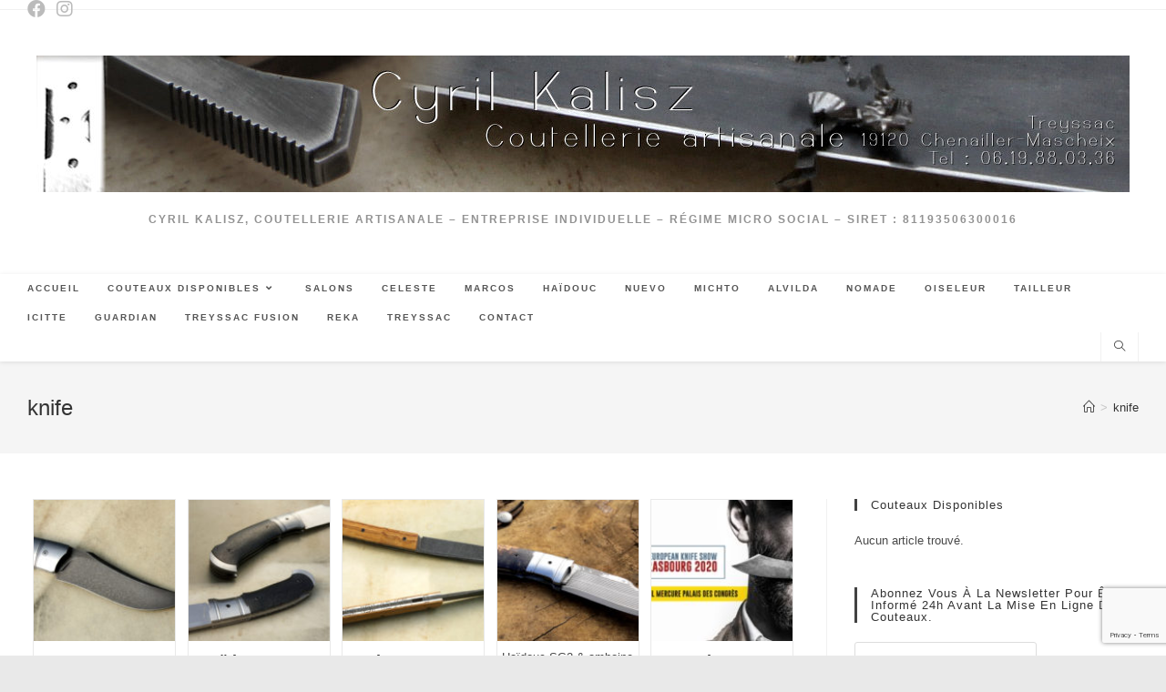

--- FILE ---
content_type: text/html; charset=UTF-8
request_url: http://www.cyril-kalisz.org/?tag=knife
body_size: 18019
content:
<!DOCTYPE html>
<html class="html" lang="fr-FR"
	prefix="og: https://ogp.me/ns#" >
<head>
	<meta charset="UTF-8">
	<link rel="profile" href="https://gmpg.org/xfn/11">

	<title>knife | Cyril Kalisz</title>
<meta property="og:type" content="object" />
<meta property="og:title" content="knife" />
<meta property="og:image" content="http://www.cyril-kalisz.org/wp-content/uploads/2022/04/nggallery_import/2022-04-NuevoWootzAmboine-02-scaled.jpg" />
<meta property="og:image:width" content="2560" />
<meta property="og:image:height" content="1627" />
<meta property="og:url" content="http://www.cyril-kalisz.org/?p=5141" />
<meta property="og:site_name" content="Cyril Kalisz" />
<meta property="article:publisher" content="https://www.facebook.com/cyril.kalisz" />
<meta name="twitter:card" content="summary_large_image" />
<meta name="twitter:title" content="knife" />
<meta name="twitter:image" content="http://www.cyril-kalisz.org/wp-content/uploads/2022/04/nggallery_import/2022-04-NuevoWootzAmboine-02-scaled.jpg" />
<meta name="twitter:site" content="@" />
<meta name="twitter:creator" content="@" />

		<!-- All in One SEO 4.1.7 -->
		<meta name="robots" content="max-image-preview:large" />
		<meta name="keywords" content="pompe arrière,cyril kalisz,kalisz,carbone,wootz,evrahim baran,amboine noire,amboine,novawood,démontable,mitres,inox,trempées,guillochage,couteau,coutellerie,artisanal,corrèze,chenailler-mascheix,chenailler,mascheix,france,knife art,frenchmade,frenchknife,frenchart,folding knife,lockback,folder,knives,knife,wootz blade,couteau pliant,custom knife,couteaux,lock back,backlock,pompe,french,chataîgner,chestnutt,rwl34,bolsters,haïdouc,space coral,fatcarbon,inoxydable,stainless steel,stainless,,reka,liner-lock,olivier,knive,cyril,strasbourg,eks,euro knife show,show,euro,icitte,treyssac,treyssac fusion,tailleur,nomade,guardian,oiseleur,125sc,115w8,130wcrv5,damas,sandwich,nickwich,14c28n,mitres fines,artisan,homemade,erable,loupe d\&#039;erable,cran force,ebene blanc,ebène,stonewash,stonewashed,dlc,diamond like carbon,bailinit deep black,fibre de carbone lightning strike,mitres  fines,gembloux,2019,salon,gembloux 2019,aristanale,french knife,handmade,handcraft,custom" />
		<link rel="canonical" href="http://www.cyril-kalisz.org/" />
		<meta name="google" content="nositelinkssearchbox" />
		<script type="application/ld+json" class="aioseo-schema">
			{"@context":"https:\/\/schema.org","@graph":[{"@type":"WebSite","@id":"http:\/\/www.cyril-kalisz.org\/#website","url":"http:\/\/www.cyril-kalisz.org\/","name":"Cyril Kalisz","description":"Cyril Kalisz, Coutellerie artisanale - entreprise individuelle - r\u00e9gime micro social - SIRET : 81193506300016","inLanguage":"fr-FR","publisher":{"@id":"http:\/\/www.cyril-kalisz.org\/#organization"}},{"@type":"Organization","@id":"http:\/\/www.cyril-kalisz.org\/#organization","name":"Cyril Kalisz","url":"http:\/\/www.cyril-kalisz.org\/","logo":{"@type":"ImageObject","@id":"http:\/\/www.cyril-kalisz.org\/#organizationLogo","url":"http:\/\/www.cyril-kalisz.org\/wp-content\/uploads\/2016\/01\/cropped-Header2016-4.jpg","width":1200,"height":150},"image":{"@id":"http:\/\/www.cyril-kalisz.org\/#organizationLogo"}},{"@type":"BreadcrumbList","@id":"http:\/\/www.cyril-kalisz.org\/#breadcrumblist","itemListElement":[{"@type":"ListItem","@id":"http:\/\/www.cyril-kalisz.org\/#listItem","position":1,"item":{"@type":"WebPage","@id":"http:\/\/www.cyril-kalisz.org\/","name":"Accueil","description":"Cyril Kalisz, Coutellerie artisanale - entreprise individuelle - r\u00e9gime micro social - SIRET : 81193506300016","url":"http:\/\/www.cyril-kalisz.org\/"},"nextItem":"http:\/\/www.cyril-kalisz.org\/?tag=knife#listItem"},{"@type":"ListItem","@id":"http:\/\/www.cyril-kalisz.org\/?tag=knife#listItem","position":2,"item":{"@type":"WebPage","@id":"http:\/\/www.cyril-kalisz.org\/?tag=knife","name":"knife","url":"http:\/\/www.cyril-kalisz.org\/?tag=knife"},"previousItem":"http:\/\/www.cyril-kalisz.org\/#listItem"}]},{"@type":"CollectionPage","@id":"http:\/\/www.cyril-kalisz.org\/#collectionpage","url":"http:\/\/www.cyril-kalisz.org\/","name":"knife | Cyril Kalisz","inLanguage":"fr-FR","isPartOf":{"@id":"http:\/\/www.cyril-kalisz.org\/#website"},"breadcrumb":{"@id":"http:\/\/www.cyril-kalisz.org\/#breadcrumblist"}}]}
		</script>
		<!-- All in One SEO -->

<link rel="dns-prefetch" href="http://static.hupso.com/share/js/share_toolbar.js"><link rel="preconnect" href="http://static.hupso.com/share/js/share_toolbar.js"><link rel="preload" href="http://static.hupso.com/share/js/share_toolbar.js"><meta property="og:image" content="http://www.cyril-kalisz.org/wp-content/uploads/2022/04/nggallery_import/2022-04-NuevoWootzAmboine-02-300x191.jpg"/><meta name="viewport" content="width=device-width, initial-scale=1"><link rel='dns-prefetch' href='//use.fontawesome.com' />
<link rel='dns-prefetch' href='//www.google.com' />
<link rel="alternate" type="application/rss+xml" title="Cyril Kalisz &raquo; Flux" href="http://www.cyril-kalisz.org/?feed=rss2" />
<link rel="alternate" type="application/rss+xml" title="Cyril Kalisz &raquo; Flux des commentaires" href="http://www.cyril-kalisz.org/?feed=comments-rss2" />
<link rel="alternate" type="application/rss+xml" title="Cyril Kalisz &raquo; Flux de l’étiquette knife" href="http://www.cyril-kalisz.org/?feed=rss2&#038;tag=knife" />
<style id='wp-img-auto-sizes-contain-inline-css'>
img:is([sizes=auto i],[sizes^="auto," i]){contain-intrinsic-size:3000px 1500px}
/*# sourceURL=wp-img-auto-sizes-contain-inline-css */
</style>
<style id='wp-emoji-styles-inline-css'>

	img.wp-smiley, img.emoji {
		display: inline !important;
		border: none !important;
		box-shadow: none !important;
		height: 1em !important;
		width: 1em !important;
		margin: 0 0.07em !important;
		vertical-align: -0.1em !important;
		background: none !important;
		padding: 0 !important;
	}
/*# sourceURL=wp-emoji-styles-inline-css */
</style>
<link rel='stylesheet' id='wp-block-library-css' href='http://www.cyril-kalisz.org/wp-includes/css/dist/block-library/style.min.css?ver=6.9' media='all' />
<style id='global-styles-inline-css'>
:root{--wp--preset--aspect-ratio--square: 1;--wp--preset--aspect-ratio--4-3: 4/3;--wp--preset--aspect-ratio--3-4: 3/4;--wp--preset--aspect-ratio--3-2: 3/2;--wp--preset--aspect-ratio--2-3: 2/3;--wp--preset--aspect-ratio--16-9: 16/9;--wp--preset--aspect-ratio--9-16: 9/16;--wp--preset--color--black: #000000;--wp--preset--color--cyan-bluish-gray: #abb8c3;--wp--preset--color--white: #ffffff;--wp--preset--color--pale-pink: #f78da7;--wp--preset--color--vivid-red: #cf2e2e;--wp--preset--color--luminous-vivid-orange: #ff6900;--wp--preset--color--luminous-vivid-amber: #fcb900;--wp--preset--color--light-green-cyan: #7bdcb5;--wp--preset--color--vivid-green-cyan: #00d084;--wp--preset--color--pale-cyan-blue: #8ed1fc;--wp--preset--color--vivid-cyan-blue: #0693e3;--wp--preset--color--vivid-purple: #9b51e0;--wp--preset--gradient--vivid-cyan-blue-to-vivid-purple: linear-gradient(135deg,rgb(6,147,227) 0%,rgb(155,81,224) 100%);--wp--preset--gradient--light-green-cyan-to-vivid-green-cyan: linear-gradient(135deg,rgb(122,220,180) 0%,rgb(0,208,130) 100%);--wp--preset--gradient--luminous-vivid-amber-to-luminous-vivid-orange: linear-gradient(135deg,rgb(252,185,0) 0%,rgb(255,105,0) 100%);--wp--preset--gradient--luminous-vivid-orange-to-vivid-red: linear-gradient(135deg,rgb(255,105,0) 0%,rgb(207,46,46) 100%);--wp--preset--gradient--very-light-gray-to-cyan-bluish-gray: linear-gradient(135deg,rgb(238,238,238) 0%,rgb(169,184,195) 100%);--wp--preset--gradient--cool-to-warm-spectrum: linear-gradient(135deg,rgb(74,234,220) 0%,rgb(151,120,209) 20%,rgb(207,42,186) 40%,rgb(238,44,130) 60%,rgb(251,105,98) 80%,rgb(254,248,76) 100%);--wp--preset--gradient--blush-light-purple: linear-gradient(135deg,rgb(255,206,236) 0%,rgb(152,150,240) 100%);--wp--preset--gradient--blush-bordeaux: linear-gradient(135deg,rgb(254,205,165) 0%,rgb(254,45,45) 50%,rgb(107,0,62) 100%);--wp--preset--gradient--luminous-dusk: linear-gradient(135deg,rgb(255,203,112) 0%,rgb(199,81,192) 50%,rgb(65,88,208) 100%);--wp--preset--gradient--pale-ocean: linear-gradient(135deg,rgb(255,245,203) 0%,rgb(182,227,212) 50%,rgb(51,167,181) 100%);--wp--preset--gradient--electric-grass: linear-gradient(135deg,rgb(202,248,128) 0%,rgb(113,206,126) 100%);--wp--preset--gradient--midnight: linear-gradient(135deg,rgb(2,3,129) 0%,rgb(40,116,252) 100%);--wp--preset--font-size--small: 13px;--wp--preset--font-size--medium: 20px;--wp--preset--font-size--large: 36px;--wp--preset--font-size--x-large: 42px;--wp--preset--spacing--20: 0.44rem;--wp--preset--spacing--30: 0.67rem;--wp--preset--spacing--40: 1rem;--wp--preset--spacing--50: 1.5rem;--wp--preset--spacing--60: 2.25rem;--wp--preset--spacing--70: 3.38rem;--wp--preset--spacing--80: 5.06rem;--wp--preset--shadow--natural: 6px 6px 9px rgba(0, 0, 0, 0.2);--wp--preset--shadow--deep: 12px 12px 50px rgba(0, 0, 0, 0.4);--wp--preset--shadow--sharp: 6px 6px 0px rgba(0, 0, 0, 0.2);--wp--preset--shadow--outlined: 6px 6px 0px -3px rgb(255, 255, 255), 6px 6px rgb(0, 0, 0);--wp--preset--shadow--crisp: 6px 6px 0px rgb(0, 0, 0);}:where(.is-layout-flex){gap: 0.5em;}:where(.is-layout-grid){gap: 0.5em;}body .is-layout-flex{display: flex;}.is-layout-flex{flex-wrap: wrap;align-items: center;}.is-layout-flex > :is(*, div){margin: 0;}body .is-layout-grid{display: grid;}.is-layout-grid > :is(*, div){margin: 0;}:where(.wp-block-columns.is-layout-flex){gap: 2em;}:where(.wp-block-columns.is-layout-grid){gap: 2em;}:where(.wp-block-post-template.is-layout-flex){gap: 1.25em;}:where(.wp-block-post-template.is-layout-grid){gap: 1.25em;}.has-black-color{color: var(--wp--preset--color--black) !important;}.has-cyan-bluish-gray-color{color: var(--wp--preset--color--cyan-bluish-gray) !important;}.has-white-color{color: var(--wp--preset--color--white) !important;}.has-pale-pink-color{color: var(--wp--preset--color--pale-pink) !important;}.has-vivid-red-color{color: var(--wp--preset--color--vivid-red) !important;}.has-luminous-vivid-orange-color{color: var(--wp--preset--color--luminous-vivid-orange) !important;}.has-luminous-vivid-amber-color{color: var(--wp--preset--color--luminous-vivid-amber) !important;}.has-light-green-cyan-color{color: var(--wp--preset--color--light-green-cyan) !important;}.has-vivid-green-cyan-color{color: var(--wp--preset--color--vivid-green-cyan) !important;}.has-pale-cyan-blue-color{color: var(--wp--preset--color--pale-cyan-blue) !important;}.has-vivid-cyan-blue-color{color: var(--wp--preset--color--vivid-cyan-blue) !important;}.has-vivid-purple-color{color: var(--wp--preset--color--vivid-purple) !important;}.has-black-background-color{background-color: var(--wp--preset--color--black) !important;}.has-cyan-bluish-gray-background-color{background-color: var(--wp--preset--color--cyan-bluish-gray) !important;}.has-white-background-color{background-color: var(--wp--preset--color--white) !important;}.has-pale-pink-background-color{background-color: var(--wp--preset--color--pale-pink) !important;}.has-vivid-red-background-color{background-color: var(--wp--preset--color--vivid-red) !important;}.has-luminous-vivid-orange-background-color{background-color: var(--wp--preset--color--luminous-vivid-orange) !important;}.has-luminous-vivid-amber-background-color{background-color: var(--wp--preset--color--luminous-vivid-amber) !important;}.has-light-green-cyan-background-color{background-color: var(--wp--preset--color--light-green-cyan) !important;}.has-vivid-green-cyan-background-color{background-color: var(--wp--preset--color--vivid-green-cyan) !important;}.has-pale-cyan-blue-background-color{background-color: var(--wp--preset--color--pale-cyan-blue) !important;}.has-vivid-cyan-blue-background-color{background-color: var(--wp--preset--color--vivid-cyan-blue) !important;}.has-vivid-purple-background-color{background-color: var(--wp--preset--color--vivid-purple) !important;}.has-black-border-color{border-color: var(--wp--preset--color--black) !important;}.has-cyan-bluish-gray-border-color{border-color: var(--wp--preset--color--cyan-bluish-gray) !important;}.has-white-border-color{border-color: var(--wp--preset--color--white) !important;}.has-pale-pink-border-color{border-color: var(--wp--preset--color--pale-pink) !important;}.has-vivid-red-border-color{border-color: var(--wp--preset--color--vivid-red) !important;}.has-luminous-vivid-orange-border-color{border-color: var(--wp--preset--color--luminous-vivid-orange) !important;}.has-luminous-vivid-amber-border-color{border-color: var(--wp--preset--color--luminous-vivid-amber) !important;}.has-light-green-cyan-border-color{border-color: var(--wp--preset--color--light-green-cyan) !important;}.has-vivid-green-cyan-border-color{border-color: var(--wp--preset--color--vivid-green-cyan) !important;}.has-pale-cyan-blue-border-color{border-color: var(--wp--preset--color--pale-cyan-blue) !important;}.has-vivid-cyan-blue-border-color{border-color: var(--wp--preset--color--vivid-cyan-blue) !important;}.has-vivid-purple-border-color{border-color: var(--wp--preset--color--vivid-purple) !important;}.has-vivid-cyan-blue-to-vivid-purple-gradient-background{background: var(--wp--preset--gradient--vivid-cyan-blue-to-vivid-purple) !important;}.has-light-green-cyan-to-vivid-green-cyan-gradient-background{background: var(--wp--preset--gradient--light-green-cyan-to-vivid-green-cyan) !important;}.has-luminous-vivid-amber-to-luminous-vivid-orange-gradient-background{background: var(--wp--preset--gradient--luminous-vivid-amber-to-luminous-vivid-orange) !important;}.has-luminous-vivid-orange-to-vivid-red-gradient-background{background: var(--wp--preset--gradient--luminous-vivid-orange-to-vivid-red) !important;}.has-very-light-gray-to-cyan-bluish-gray-gradient-background{background: var(--wp--preset--gradient--very-light-gray-to-cyan-bluish-gray) !important;}.has-cool-to-warm-spectrum-gradient-background{background: var(--wp--preset--gradient--cool-to-warm-spectrum) !important;}.has-blush-light-purple-gradient-background{background: var(--wp--preset--gradient--blush-light-purple) !important;}.has-blush-bordeaux-gradient-background{background: var(--wp--preset--gradient--blush-bordeaux) !important;}.has-luminous-dusk-gradient-background{background: var(--wp--preset--gradient--luminous-dusk) !important;}.has-pale-ocean-gradient-background{background: var(--wp--preset--gradient--pale-ocean) !important;}.has-electric-grass-gradient-background{background: var(--wp--preset--gradient--electric-grass) !important;}.has-midnight-gradient-background{background: var(--wp--preset--gradient--midnight) !important;}.has-small-font-size{font-size: var(--wp--preset--font-size--small) !important;}.has-medium-font-size{font-size: var(--wp--preset--font-size--medium) !important;}.has-large-font-size{font-size: var(--wp--preset--font-size--large) !important;}.has-x-large-font-size{font-size: var(--wp--preset--font-size--x-large) !important;}
/*# sourceURL=global-styles-inline-css */
</style>

<style id='classic-theme-styles-inline-css'>
/*! This file is auto-generated */
.wp-block-button__link{color:#fff;background-color:#32373c;border-radius:9999px;box-shadow:none;text-decoration:none;padding:calc(.667em + 2px) calc(1.333em + 2px);font-size:1.125em}.wp-block-file__button{background:#32373c;color:#fff;text-decoration:none}
/*# sourceURL=/wp-includes/css/classic-themes.min.css */
</style>
<link rel='stylesheet' id='contact-form-7-css' href='http://www.cyril-kalisz.org/wp-content/plugins/contact-form-7/includes/css/styles.css?ver=5.5.5' media='all' />
<link rel='stylesheet' id='hupso_css-css' href='http://www.cyril-kalisz.org/wp-content/plugins/hupso-share-buttons-for-twitter-facebook-google/style.css?ver=6.9' media='all' />
<link rel='stylesheet' id='pnestyles2-css' href='http://www.cyril-kalisz.org/wp-content/plugins/plugnedit/css/style.css?ver=6.9' media='all' />
<link rel='stylesheet' id='st-widget-css' href='http://www.cyril-kalisz.org/wp-content/plugins/share-this/css/style.css?ver=6.9' media='all' />
<link rel='stylesheet' id='ngg_basic_slideshow_style-css' href='http://www.cyril-kalisz.org/wp-content/plugins/nextgen-gallery/products/photocrati_nextgen/modules/nextgen_basic_gallery/static/slideshow/ngg_basic_slideshow.css?ver=3.23' media='all' />
<link rel='stylesheet' id='ngg_slick_slideshow_style-css' href='http://www.cyril-kalisz.org/wp-content/plugins/nextgen-gallery/products/photocrati_nextgen/modules/nextgen_basic_gallery/static/slideshow/slick/slick.css?ver=3.23' media='all' />
<link rel='stylesheet' id='ngg_slick_slideshow_theme-css' href='http://www.cyril-kalisz.org/wp-content/plugins/nextgen-gallery/products/photocrati_nextgen/modules/nextgen_basic_gallery/static/slideshow/slick/slick-theme.css?ver=3.23' media='all' />
<link rel='stylesheet' id='ngg_trigger_buttons-css' href='http://www.cyril-kalisz.org/wp-content/plugins/nextgen-gallery/products/photocrati_nextgen/modules/nextgen_gallery_display/static/trigger_buttons.css?ver=3.23' media='all' />
<link rel='stylesheet' id='shutter-0-css' href='http://www.cyril-kalisz.org/wp-content/plugins/nextgen-gallery/products/photocrati_nextgen/modules/lightbox/static/shutter/shutter.css?ver=3.23' media='all' />
<link rel='stylesheet' id='fontawesome_v4_shim_style-css' href='https://use.fontawesome.com/releases/v5.3.1/css/v4-shims.css?ver=6.9' media='all' />
<link rel='stylesheet' id='nextgen_basic_thumbnails_style-css' href='http://www.cyril-kalisz.org/wp-content/plugins/nextgen-gallery/products/photocrati_nextgen/modules/nextgen_basic_gallery/static/thumbnails/nextgen_basic_thumbnails.css?ver=3.23' media='all' />
<link rel='stylesheet' id='nextgen_pagination_style-css' href='http://www.cyril-kalisz.org/wp-content/plugins/nextgen-gallery/products/photocrati_nextgen/modules/nextgen_pagination/static/style.css?ver=3.23' media='all' />
<link rel='stylesheet' id='font-awesome-css' href='http://www.cyril-kalisz.org/wp-content/themes/oceanwp/assets/fonts/fontawesome/css/all.min.css?ver=5.15.1' media='all' />
<link rel='stylesheet' id='simple-line-icons-css' href='http://www.cyril-kalisz.org/wp-content/themes/oceanwp/assets/css/third/simple-line-icons.min.css?ver=2.4.0' media='all' />
<link rel='stylesheet' id='oceanwp-style-css' href='http://www.cyril-kalisz.org/wp-content/themes/oceanwp/assets/css/style.min.css?ver=3.0.7' media='all' />
<link rel='stylesheet' id='nextgen_widgets_style-css' href='http://www.cyril-kalisz.org/wp-content/plugins/nextgen-gallery/products/photocrati_nextgen/modules/widget/static/widgets.css?ver=3.23' media='all' />
<link rel='stylesheet' id='nextgen_basic_slideshow_style-css' href='http://www.cyril-kalisz.org/wp-content/plugins/nextgen-gallery/products/photocrati_nextgen/modules/nextgen_basic_gallery/static/slideshow/ngg_basic_slideshow.css?ver=3.23' media='all' />
<link rel='stylesheet' id='__EPYT__style-css' href='http://www.cyril-kalisz.org/wp-content/plugins/youtube-embed-plus/styles/ytprefs.min.css?ver=14.0.1.4' media='all' />
<style id='__EPYT__style-inline-css'>

                .epyt-gallery-thumb {
                        width: 33.333%;
                }
                
/*# sourceURL=__EPYT__style-inline-css */
</style>
<link rel='stylesheet' id='oe-widgets-style-css' href='http://www.cyril-kalisz.org/wp-content/plugins/ocean-extra/assets/css/widgets.css?ver=6.9' media='all' />
<link rel='stylesheet' id='swiper-css' href='http://www.cyril-kalisz.org/wp-content/plugins/ocean-posts-slider/assets/vendors/swiper/swiper-bundle.min.css?ver=6.9' media='all' />
<link rel='stylesheet' id='ops-styles-css' href='http://www.cyril-kalisz.org/wp-content/plugins/ocean-posts-slider/assets/css/style.min.css?ver=6.9' media='all' />
<script src="http://www.cyril-kalisz.org/wp-includes/js/jquery/jquery.min.js?ver=3.7.1" id="jquery-core-js"></script>
<script src="http://www.cyril-kalisz.org/wp-includes/js/jquery/jquery-migrate.min.js?ver=3.4.1" id="jquery-migrate-js"></script>
<script src="http://www.cyril-kalisz.org/wp-content/plugins/nextgen-gallery/products/photocrati_nextgen/modules/nextgen_basic_gallery/static/slideshow/slick/slick-1.8.0-modded.js?ver=3.23" id="ngg_slick-js"></script>
<script id="photocrati_ajax-js-extra">
var photocrati_ajax = {"url":"http://www.cyril-kalisz.org/index.php?photocrati_ajax=1","wp_home_url":"http://www.cyril-kalisz.org/index.php","wp_site_url":"http://www.cyril-kalisz.org/index.php","wp_root_url":"http://www.cyril-kalisz.org/index.php","wp_plugins_url":"http://www.cyril-kalisz.org/wp-content/plugins","wp_content_url":"http://www.cyril-kalisz.org/wp-content","wp_includes_url":"http://www.cyril-kalisz.org/wp-includes/","ngg_param_slug":"nggallery"};
//# sourceURL=photocrati_ajax-js-extra
</script>
<script src="http://www.cyril-kalisz.org/wp-content/plugins/nextgen-gallery/products/photocrati_nextgen/modules/ajax/static/ajax.min.js?ver=3.23" id="photocrati_ajax-js"></script>
<script src="http://www.cyril-kalisz.org/wp-content/plugins/nextgen-gallery/products/photocrati_nextgen/modules/nextgen_basic_gallery/static/slideshow/ngg_basic_slideshow.js?ver=3.23" id="photocrati-nextgen_basic_slideshow-js"></script>
<script src="https://use.fontawesome.com/releases/v5.3.1/js/v4-shims.js?ver=5.3.1" id="fontawesome_v4_shim-js"></script>
<script defer integrity="sha384-kW+oWsYx3YpxvjtZjFXqazFpA7UP/MbiY4jvs+RWZo2+N94PFZ36T6TFkc9O3qoB" crossorigin="anonymous" data-auto-replace-svg="false" data-keep-original-source="false" data-search-pseudo-elements src="https://use.fontawesome.com/releases/v5.3.1/js/all.js?ver=5.3.1" id="fontawesome-js"></script>
<script src="http://www.cyril-kalisz.org/wp-content/plugins/nextgen-gallery/products/photocrati_nextgen/modules/nextgen_basic_gallery/static/thumbnails/nextgen_basic_thumbnails.js?ver=3.23" id="photocrati-nextgen_basic_thumbnails-js"></script>
<script src="http://www.cyril-kalisz.org/wp-content/themes/oceanwp/assets/js/vendors/smoothscroll.min.js?ver=3.0.7" id="ow-smoothscroll-js"></script>
<script id="__ytprefs__-js-extra">
var _EPYT_ = {"ajaxurl":"http://www.cyril-kalisz.org/wp-admin/admin-ajax.php","security":"f17e8e6d29","gallery_scrolloffset":"20","eppathtoscripts":"http://www.cyril-kalisz.org/wp-content/plugins/youtube-embed-plus/scripts/","eppath":"http://www.cyril-kalisz.org/wp-content/plugins/youtube-embed-plus/","epresponsiveselector":"[\"iframe.__youtube_prefs__\",\"iframe[src*='youtube.com']\",\"iframe[src*='youtube-nocookie.com']\",\"iframe[data-ep-src*='youtube.com']\",\"iframe[data-ep-src*='youtube-nocookie.com']\",\"iframe[data-ep-gallerysrc*='youtube.com']\"]","epdovol":"1","version":"14.0.1.4","evselector":"iframe.__youtube_prefs__[src], iframe[src*=\"youtube.com/embed/\"], iframe[src*=\"youtube-nocookie.com/embed/\"]","ajax_compat":"","ytapi_load":"light","pause_others":"","stopMobileBuffer":"1","vi_active":"","vi_js_posttypes":[]};
//# sourceURL=__ytprefs__-js-extra
</script>
<script src="http://www.cyril-kalisz.org/wp-content/plugins/youtube-embed-plus/scripts/ytprefs.min.js?ver=14.0.1.4" id="__ytprefs__-js"></script>
<link rel="https://api.w.org/" href="http://www.cyril-kalisz.org/index.php?rest_route=/" /><link rel="alternate" title="JSON" type="application/json" href="http://www.cyril-kalisz.org/index.php?rest_route=/wp/v2/tags/638" /><link rel="EditURI" type="application/rsd+xml" title="RSD" href="http://www.cyril-kalisz.org/xmlrpc.php?rsd" />
<meta name="generator" content="WordPress 6.9" />
<script charset="utf-8" type="text/javascript">var switchTo5x=true;</script>
<script charset="utf-8" type="text/javascript" src="http://w.sharethis.com/button/buttons.js"></script>
<script charset="utf-8" type="text/javascript">stLight.options({"publisher":"wp.1b985dd1-6890-43ca-a24c-db8f9915ce8b"});var st_type="wordpress3.9.1";</script>
<link rel="icon" href="http://www.cyril-kalisz.org/wp-content/uploads/2016/01/Logo-150x150.jpg" sizes="32x32" />
<link rel="icon" href="http://www.cyril-kalisz.org/wp-content/uploads/2016/01/Logo-300x300.jpg" sizes="192x192" />
<link rel="apple-touch-icon" href="http://www.cyril-kalisz.org/wp-content/uploads/2016/01/Logo-300x300.jpg" />
<meta name="msapplication-TileImage" content="http://www.cyril-kalisz.org/wp-content/uploads/2016/01/Logo-300x300.jpg" />
<!-- OceanWP CSS -->
<style type="text/css">
/* General CSS */a:hover,a.light:hover,.theme-heading .text::before,.theme-heading .text::after,#top-bar-content >a:hover,#top-bar-social li.oceanwp-email a:hover,#site-navigation-wrap .dropdown-menu >li >a:hover,#site-header.medium-header #medium-searchform button:hover,.oceanwp-mobile-menu-icon a:hover,.blog-entry.post .blog-entry-header .entry-title a:hover,.blog-entry.post .blog-entry-readmore a:hover,.blog-entry.thumbnail-entry .blog-entry-category a,ul.meta li a:hover,.dropcap,.single nav.post-navigation .nav-links .title,body .related-post-title a:hover,body #wp-calendar caption,body .contact-info-widget.default i,body .contact-info-widget.big-icons i,body .custom-links-widget .oceanwp-custom-links li a:hover,body .custom-links-widget .oceanwp-custom-links li a:hover:before,body .posts-thumbnails-widget li a:hover,body .social-widget li.oceanwp-email a:hover,.comment-author .comment-meta .comment-reply-link,#respond #cancel-comment-reply-link:hover,#footer-widgets .footer-box a:hover,#footer-bottom a:hover,#footer-bottom #footer-bottom-menu a:hover,.sidr a:hover,.sidr-class-dropdown-toggle:hover,.sidr-class-menu-item-has-children.active >a,.sidr-class-menu-item-has-children.active >a >.sidr-class-dropdown-toggle,input[type=checkbox]:checked:before,.oceanwp-post-list.one .oceanwp-post-category:hover,.oceanwp-post-list.one .oceanwp-post-category:hover a,.oceanwp-post-list.two .slick-arrow:hover,.oceanwp-post-list.two article:hover .oceanwp-post-category,.oceanwp-post-list.two article:hover .oceanwp-post-category a{color:#424242}.single nav.post-navigation .nav-links .title .owp-icon use,.blog-entry.post .blog-entry-readmore a:hover .owp-icon use,body .contact-info-widget.default .owp-icon use,body .contact-info-widget.big-icons .owp-icon use{stroke:#424242}input[type="button"],input[type="reset"],input[type="submit"],button[type="submit"],.button,#site-navigation-wrap .dropdown-menu >li.btn >a >span,.thumbnail:hover i,.post-quote-content,.omw-modal .omw-close-modal,body .contact-info-widget.big-icons li:hover i,body div.wpforms-container-full .wpforms-form input[type=submit],body div.wpforms-container-full .wpforms-form button[type=submit],body div.wpforms-container-full .wpforms-form .wpforms-page-button,.oceanwp-post-list.one .readmore:hover,.oceanwp-post-list.one .oceanwp-post-category,.oceanwp-post-list.two .oceanwp-post-category,.oceanwp-post-list.two article:hover .slide-overlay-wrap{background-color:#424242}.thumbnail:hover .link-post-svg-icon{background-color:#424242}body .contact-info-widget.big-icons li:hover .owp-icon{background-color:#424242}.widget-title{border-color:#424242}blockquote{border-color:#424242}#searchform-dropdown{border-color:#424242}.dropdown-menu .sub-menu{border-color:#424242}.blog-entry.large-entry .blog-entry-readmore a:hover{border-color:#424242}.oceanwp-newsletter-form-wrap input[type="email"]:focus{border-color:#424242}.social-widget li.oceanwp-email a:hover{border-color:#424242}#respond #cancel-comment-reply-link:hover{border-color:#424242}body .contact-info-widget.big-icons li:hover i{border-color:#424242}#footer-widgets .oceanwp-newsletter-form-wrap input[type="email"]:focus{border-color:#424242}.oceanwp-post-list.one .readmore:hover{border-color:#424242}blockquote,.wp-block-quote{border-left-color:#424242}body .contact-info-widget.big-icons li:hover .owp-icon{border-color:#424242}input[type="button"]:hover,input[type="reset"]:hover,input[type="submit"]:hover,button[type="submit"]:hover,input[type="button"]:focus,input[type="reset"]:focus,input[type="submit"]:focus,button[type="submit"]:focus,.button:hover,#site-navigation-wrap .dropdown-menu >li.btn >a:hover >span,.post-quote-author,.omw-modal .omw-close-modal:hover,body div.wpforms-container-full .wpforms-form input[type=submit]:hover,body div.wpforms-container-full .wpforms-form button[type=submit]:hover,body div.wpforms-container-full .wpforms-form .wpforms-page-button:hover{background-color:#020001}a:hover{color:#969696}a:hover .owp-icon use{stroke:#969696}/* Top Bar CSS */#top-bar{padding:10px 0 0 0}#top-bar-social li a{font-size:20px}#top-bar-social li a{padding:0 10px 0 2px}/* Header CSS */#site-header.top-header .oceanwp-social-menu,#site-header.top-header #search-toggle{height:32px}#site-header.top-header #site-navigation-wrap .dropdown-menu >li >a,#site-header.top-header .oceanwp-mobile-menu-icon a,.mobile-menu-close{line-height:32px}#site-header{border-color:#686868}#site-header.has-header-media .overlay-header-media{background-color:rgba(0,0,0,0.5)}#site-header #site-logo #site-logo-inner a img,#site-header.center-header #site-navigation-wrap .middle-site-logo a img{max-height:500px}#site-logo a.site-logo-text:hover{color:#dedeed}/* Sidebar CSS */.widget-title{margin-bottom:21px}
</style><link rel='stylesheet' id='mailpoet_public-css' href='http://www.cyril-kalisz.org/wp-content/plugins/mailpoet/assets/dist/css/mailpoet-public.47320950.css?ver=6.9' media='all' />
<link rel='stylesheet' id='mailpoet_custom_fonts_0-css' href='https://fonts.googleapis.com/css?family=Abril+FatFace%3A400%2C400i%2C700%2C700i%7CAlegreya%3A400%2C400i%2C700%2C700i%7CAlegreya+Sans%3A400%2C400i%2C700%2C700i%7CAmatic+SC%3A400%2C400i%2C700%2C700i%7CAnonymous+Pro%3A400%2C400i%2C700%2C700i%7CArchitects+Daughter%3A400%2C400i%2C700%2C700i%7CArchivo%3A400%2C400i%2C700%2C700i%7CArchivo+Narrow%3A400%2C400i%2C700%2C700i%7CAsap%3A400%2C400i%2C700%2C700i%7CBarlow%3A400%2C400i%2C700%2C700i%7CBioRhyme%3A400%2C400i%2C700%2C700i%7CBonbon%3A400%2C400i%2C700%2C700i%7CCabin%3A400%2C400i%2C700%2C700i%7CCairo%3A400%2C400i%2C700%2C700i%7CCardo%3A400%2C400i%2C700%2C700i%7CChivo%3A400%2C400i%2C700%2C700i%7CConcert+One%3A400%2C400i%2C700%2C700i%7CCormorant%3A400%2C400i%2C700%2C700i%7CCrimson+Text%3A400%2C400i%2C700%2C700i%7CEczar%3A400%2C400i%2C700%2C700i%7CExo+2%3A400%2C400i%2C700%2C700i%7CFira+Sans%3A400%2C400i%2C700%2C700i%7CFjalla+One%3A400%2C400i%2C700%2C700i%7CFrank+Ruhl+Libre%3A400%2C400i%2C700%2C700i%7CGreat+Vibes%3A400%2C400i%2C700%2C700i&#038;ver=6.9' media='all' />
<link rel='stylesheet' id='mailpoet_custom_fonts_1-css' href='https://fonts.googleapis.com/css?family=Heebo%3A400%2C400i%2C700%2C700i%7CIBM+Plex%3A400%2C400i%2C700%2C700i%7CInconsolata%3A400%2C400i%2C700%2C700i%7CIndie+Flower%3A400%2C400i%2C700%2C700i%7CInknut+Antiqua%3A400%2C400i%2C700%2C700i%7CInter%3A400%2C400i%2C700%2C700i%7CKarla%3A400%2C400i%2C700%2C700i%7CLibre+Baskerville%3A400%2C400i%2C700%2C700i%7CLibre+Franklin%3A400%2C400i%2C700%2C700i%7CMontserrat%3A400%2C400i%2C700%2C700i%7CNeuton%3A400%2C400i%2C700%2C700i%7CNotable%3A400%2C400i%2C700%2C700i%7CNothing+You+Could+Do%3A400%2C400i%2C700%2C700i%7CNoto+Sans%3A400%2C400i%2C700%2C700i%7CNunito%3A400%2C400i%2C700%2C700i%7COld+Standard+TT%3A400%2C400i%2C700%2C700i%7COxygen%3A400%2C400i%2C700%2C700i%7CPacifico%3A400%2C400i%2C700%2C700i%7CPoppins%3A400%2C400i%2C700%2C700i%7CProza+Libre%3A400%2C400i%2C700%2C700i%7CPT+Sans%3A400%2C400i%2C700%2C700i%7CPT+Serif%3A400%2C400i%2C700%2C700i%7CRakkas%3A400%2C400i%2C700%2C700i%7CReenie+Beanie%3A400%2C400i%2C700%2C700i%7CRoboto+Slab%3A400%2C400i%2C700%2C700i&#038;ver=6.9' media='all' />
<link rel='stylesheet' id='mailpoet_custom_fonts_2-css' href='https://fonts.googleapis.com/css?family=Ropa+Sans%3A400%2C400i%2C700%2C700i%7CRubik%3A400%2C400i%2C700%2C700i%7CShadows+Into+Light%3A400%2C400i%2C700%2C700i%7CSpace+Mono%3A400%2C400i%2C700%2C700i%7CSpectral%3A400%2C400i%2C700%2C700i%7CSue+Ellen+Francisco%3A400%2C400i%2C700%2C700i%7CTitillium+Web%3A400%2C400i%2C700%2C700i%7CUbuntu%3A400%2C400i%2C700%2C700i%7CVarela%3A400%2C400i%2C700%2C700i%7CVollkorn%3A400%2C400i%2C700%2C700i%7CWork+Sans%3A400%2C400i%2C700%2C700i%7CYatra+One%3A400%2C400i%2C700%2C700i&#038;ver=6.9' media='all' />
</head>

<body class="archive tag tag-knife tag-638 wp-custom-logo wp-embed-responsive wp-theme-oceanwp oceanwp-theme dropdown-mobile boxed-layout wrap-boxshadow top-header-style default-breakpoint has-sidebar content-right-sidebar has-topbar has-breadcrumbs has-blog-grid elementor-default elementor-kit-4607" itemscope="itemscope" itemtype="https://schema.org/Blog">

	
	
	<div id="outer-wrap" class="site clr">

		<a class="skip-link screen-reader-text" href="#main">Skip to content</a>

		
		<div id="wrap" class="clr">

			

<div id="top-bar-wrap" class="clr">

	<div id="top-bar" class="clr container has-no-content">

		
		<div id="top-bar-inner" class="clr">

			

<div id="top-bar-social" class="clr top-bar-left">

	<ul class="clr" aria-label="Social links">

		<li class="oceanwp-facebook"><a href="https://www.facebook.com/cyril.kalisz" aria-label="Facebook (opens in a new tab)" target="_blank" rel="noopener noreferrer"><i class=" fab fa-facebook" aria-hidden="true" role="img"></i></a></li><li class="oceanwp-instagram"><a href="https://www.instagram.com/cyrilkalisz/" aria-label="Instagram (opens in a new tab)" target="_blank" rel="noopener noreferrer"><i class=" fab fa-instagram" aria-hidden="true" role="img"></i></a></li>
	</ul>

</div><!-- #top-bar-social -->

		</div><!-- #top-bar-inner -->

		
	</div><!-- #top-bar -->

</div><!-- #top-bar-wrap -->


			
<header id="site-header" class="top-header has-social effect-three clr" data-height="133" itemscope="itemscope" itemtype="https://schema.org/WPHeader" role="banner">

	
		
	<div class="header-bottom clr">
		<div class="container">
			

<div id="site-logo" class="clr" itemscope itemtype="https://schema.org/Brand" >

	
	<div id="site-logo-inner" class="clr">

		<a href="http://www.cyril-kalisz.org/" class="custom-logo-link" rel="home"><img width="1200" height="150" src="http://www.cyril-kalisz.org/wp-content/uploads/2016/01/cropped-Header2016-4.jpg" class="custom-logo" alt="Cyril Kalisz" decoding="async" fetchpriority="high" srcset="http://www.cyril-kalisz.org/wp-content/uploads/2016/01/cropped-Header2016-4.jpg 1200w, http://www.cyril-kalisz.org/wp-content/uploads/2016/01/cropped-Header2016-4-300x38.jpg 300w, http://www.cyril-kalisz.org/wp-content/uploads/2016/01/cropped-Header2016-4-1024x128.jpg 1024w, http://www.cyril-kalisz.org/wp-content/uploads/2016/01/cropped-Header2016-4-768x96.jpg 768w" sizes="(max-width: 1200px) 100vw, 1200px" /></a>
	</div><!-- #site-logo-inner -->

	
				<div id="site-description"><h2 >Cyril Kalisz, Coutellerie artisanale &#8211; entreprise individuelle &#8211; régime micro social &#8211; SIRET : 81193506300016</h2></div>
			
</div><!-- #site-logo -->

		</div>
	</div>
	
<div class="header-top clr">

	
	<div id="site-header-inner" class="clr container">

		
		<div class="left clr">

			<div class="inner">

							<div id="site-navigation-wrap" class="clr">
			
			
			
			<nav id="site-navigation" class="navigation main-navigation clr" itemscope="itemscope" itemtype="https://schema.org/SiteNavigationElement" role="navigation" >

				<ul id="menu-header" class="main-menu dropdown-menu sf-menu"><li id="menu-item-11" class="menu-item menu-item-type-custom menu-item-object-custom menu-item-home menu-item-11"><a href="http://www.cyril-kalisz.org" class="menu-link"><span class="text-wrap">Accueil</span></a></li><li id="menu-item-4665" class="menu-item menu-item-type-taxonomy menu-item-object-category dropdown menu-item-4665 menu-item-has-children megamenu-li full-mega mega-cat"><a href="http://www.cyril-kalisz.org/?cat=709" class="menu-link"><span class="text-wrap">Couteaux disponibles<i class="nav-arrow fa fa-angle-down" aria-hidden="true" role="img"></i></span></a>
<ul class="megamenu col-4 sub-menu">
<h3 class="mega-cat-title">Récemment dans Disponible</h3></ul></li><li id="menu-item-4092" class="menu-item menu-item-type-taxonomy menu-item-object-category menu-item-4092"><a href="http://www.cyril-kalisz.org/?cat=560" class="menu-link"><span class="text-wrap">Salons</span></a></li><li id="menu-item-4994" class="menu-item menu-item-type-taxonomy menu-item-object-category menu-item-4994"><a href="http://www.cyril-kalisz.org/?cat=807" class="menu-link"><span class="text-wrap">Celeste</span></a></li><li id="menu-item-4989" class="menu-item menu-item-type-taxonomy menu-item-object-category menu-item-4989"><a href="http://www.cyril-kalisz.org/?cat=798" class="menu-link"><span class="text-wrap">Marcos</span></a></li><li id="menu-item-4873" class="menu-item menu-item-type-taxonomy menu-item-object-category menu-item-4873"><a href="http://www.cyril-kalisz.org/?cat=757" class="menu-link"><span class="text-wrap">Haïdouc</span></a></li><li id="menu-item-4735" class="menu-item menu-item-type-taxonomy menu-item-object-category menu-item-4735"><a href="http://www.cyril-kalisz.org/?cat=727" class="menu-link"><span class="text-wrap">Nuevo</span></a></li><li id="menu-item-4695" class="menu-item menu-item-type-taxonomy menu-item-object-category menu-item-4695"><a href="http://www.cyril-kalisz.org/?cat=719" class="menu-link"><span class="text-wrap">Michto</span></a></li><li id="menu-item-4625" class="menu-item menu-item-type-taxonomy menu-item-object-category menu-item-4625"><a href="http://www.cyril-kalisz.org/?cat=687" class="menu-link"><span class="text-wrap">Alvilda</span></a></li><li id="menu-item-4365" class="menu-item menu-item-type-taxonomy menu-item-object-category menu-item-4365"><a href="http://www.cyril-kalisz.org/?cat=656" class="menu-link"><span class="text-wrap">Nomade</span></a></li><li id="menu-item-4154" class="menu-item menu-item-type-taxonomy menu-item-object-category menu-item-4154"><a href="http://www.cyril-kalisz.org/?cat=586" class="menu-link"><span class="text-wrap">Oiseleur</span></a></li><li id="menu-item-4014" class="menu-item menu-item-type-taxonomy menu-item-object-category menu-item-4014"><a href="http://www.cyril-kalisz.org/?cat=547" class="menu-link"><span class="text-wrap">Tailleur</span></a></li><li id="menu-item-3457" class="menu-item menu-item-type-taxonomy menu-item-object-category menu-item-3457"><a href="http://www.cyril-kalisz.org/?cat=459" class="menu-link"><span class="text-wrap">Icitte</span></a></li><li id="menu-item-3013" class="menu-item menu-item-type-taxonomy menu-item-object-category menu-item-3013"><a href="http://www.cyril-kalisz.org/?cat=407" class="menu-link"><span class="text-wrap">Guardian</span></a></li><li id="menu-item-3610" class="menu-item menu-item-type-taxonomy menu-item-object-category menu-item-3610"><a title="Treyssac Fusion" href="http://www.cyril-kalisz.org/?cat=483" class="menu-link"><span class="text-wrap">Treyssac Fusion</span></a></li><li id="menu-item-4626" class="menu-item menu-item-type-taxonomy menu-item-object-category menu-item-4626"><a href="http://www.cyril-kalisz.org/?cat=234" class="menu-link"><span class="text-wrap">Reka</span></a></li><li id="menu-item-4627" class="menu-item menu-item-type-taxonomy menu-item-object-category menu-item-4627"><a href="http://www.cyril-kalisz.org/?cat=233" class="menu-link"><span class="text-wrap">Treyssac</span></a></li><li id="menu-item-363" class="menu-item menu-item-type-post_type menu-item-object-page menu-item-363"><a href="http://www.cyril-kalisz.org/?page_id=117" class="menu-link"><span class="text-wrap">Contact</span></a></li></ul>
			</nav><!-- #site-navigation -->

			
			
					</div><!-- #site-navigation-wrap -->
			
		
	
				
	
	<div class="oceanwp-mobile-menu-icon clr mobile-right">

		
		
		
		<a href="javascript:void(0)" class="mobile-menu"  aria-label="Menu mobile">
							<i class="fa fa-bars" aria-hidden="true"></i>
								<span class="oceanwp-text">Menu</span>
				<span class="oceanwp-close-text">Fermer</span>
						</a>

		
		
		
	</div><!-- #oceanwp-mobile-menu-navbar -->

	

			</div>

		</div>

		<div class="right clr">

			<div class="inner">

				<div id="search-toggle"><a href="javascript:void(0)" class="site-search-toggle search-dropdown-toggle" aria-label="Search website"><i class=" icon-magnifier" aria-hidden="true" role="img"></i></a></div>
<div id="searchform-dropdown" class="header-searchform-wrap clr" >
	
<form role="search" method="get" class="searchform" action="http://www.cyril-kalisz.org/">
	<label for="ocean-search-form-1">
		<span class="screen-reader-text">Search this website</span>
		<input type="search" id="ocean-search-form-1" class="field" autocomplete="off" placeholder="Rechercher" name="s">
			</label>
	</form>
</div><!-- #searchform-dropdown -->

			</div>

		</div>

	</div><!-- #site-header-inner -->

	
<div id="mobile-dropdown" class="clr" >

	<nav class="clr has-social" itemscope="itemscope" itemtype="https://schema.org/SiteNavigationElement">

		
	<div id="mobile-nav" class="navigation clr">

		<ul id="menu-header-1" class="menu"><li class="menu-item menu-item-type-custom menu-item-object-custom menu-item-home menu-item-11"><a href="http://www.cyril-kalisz.org">Accueil</a></li>
<li class="menu-item menu-item-type-taxonomy menu-item-object-category menu-item-4665"><a href="http://www.cyril-kalisz.org/?cat=709">Couteaux disponibles</a></li>
<li class="menu-item menu-item-type-taxonomy menu-item-object-category menu-item-4092"><a href="http://www.cyril-kalisz.org/?cat=560">Salons</a></li>
<li class="menu-item menu-item-type-taxonomy menu-item-object-category menu-item-4994"><a href="http://www.cyril-kalisz.org/?cat=807">Celeste</a></li>
<li class="menu-item menu-item-type-taxonomy menu-item-object-category menu-item-4989"><a href="http://www.cyril-kalisz.org/?cat=798">Marcos</a></li>
<li class="menu-item menu-item-type-taxonomy menu-item-object-category menu-item-4873"><a href="http://www.cyril-kalisz.org/?cat=757">Haïdouc</a></li>
<li class="menu-item menu-item-type-taxonomy menu-item-object-category menu-item-4735"><a href="http://www.cyril-kalisz.org/?cat=727">Nuevo</a></li>
<li class="menu-item menu-item-type-taxonomy menu-item-object-category menu-item-4695"><a href="http://www.cyril-kalisz.org/?cat=719">Michto</a></li>
<li class="menu-item menu-item-type-taxonomy menu-item-object-category menu-item-4625"><a href="http://www.cyril-kalisz.org/?cat=687">Alvilda</a></li>
<li class="menu-item menu-item-type-taxonomy menu-item-object-category menu-item-4365"><a href="http://www.cyril-kalisz.org/?cat=656">Nomade</a></li>
<li class="menu-item menu-item-type-taxonomy menu-item-object-category menu-item-4154"><a href="http://www.cyril-kalisz.org/?cat=586">Oiseleur</a></li>
<li class="menu-item menu-item-type-taxonomy menu-item-object-category menu-item-4014"><a href="http://www.cyril-kalisz.org/?cat=547">Tailleur</a></li>
<li class="menu-item menu-item-type-taxonomy menu-item-object-category menu-item-3457"><a href="http://www.cyril-kalisz.org/?cat=459">Icitte</a></li>
<li class="menu-item menu-item-type-taxonomy menu-item-object-category menu-item-3013"><a href="http://www.cyril-kalisz.org/?cat=407">Guardian</a></li>
<li class="menu-item menu-item-type-taxonomy menu-item-object-category menu-item-3610"><a href="http://www.cyril-kalisz.org/?cat=483">Treyssac Fusion</a></li>
<li class="menu-item menu-item-type-taxonomy menu-item-object-category menu-item-4626"><a href="http://www.cyril-kalisz.org/?cat=234">Reka</a></li>
<li class="menu-item menu-item-type-taxonomy menu-item-object-category menu-item-4627"><a href="http://www.cyril-kalisz.org/?cat=233">Treyssac</a></li>
<li class="menu-item menu-item-type-post_type menu-item-object-page menu-item-363"><a href="http://www.cyril-kalisz.org/?page_id=117">Contact</a></li>
</ul>
	</div>


<div id="mobile-menu-search" class="clr">
	<form aria-label="Search this website" method="get" action="http://www.cyril-kalisz.org/" class="mobile-searchform" role="search">
		<input aria-label="Insert search query" value="" class="field" id="ocean-mobile-search-2" type="search" name="s" autocomplete="off" placeholder="Rechercher" />
		<button aria-label="Submit search" type="submit" class="searchform-submit">
			<i class=" icon-magnifier" aria-hidden="true" role="img"></i>		</button>
					</form>
</div><!-- .mobile-menu-search -->

	</nav>

</div>

	
</div><!-- .header-top -->


		
		
</header><!-- #site-header -->


			
			<main id="main" class="site-main clr"  role="main">

				

<header class="page-header">

	
	<div class="container clr page-header-inner">

		
			<h1 class="page-header-title clr" itemprop="headline">knife</h1>

			
		
		<nav aria-label="Fil d’Ariane" class="site-breadcrumbs clr position-" itemprop="breadcrumb"><ol class="trail-items" itemscope itemtype="http://schema.org/BreadcrumbList"><meta name="numberOfItems" content="2" /><meta name="itemListOrder" content="Ascending" /><li class="trail-item trail-begin" itemprop="itemListElement" itemscope itemtype="https://schema.org/ListItem"><a href="http://www.cyril-kalisz.org" rel="home" aria-label="Accueil" itemtype="https://schema.org/Thing" itemprop="item"><span itemprop="name"><i class=" icon-home" aria-hidden="true" role="img"></i><span class="breadcrumb-home has-icon">Accueil</span></span></a><span class="breadcrumb-sep">></span><meta content="1" itemprop="position" /></li><li class="trail-item trail-end" itemprop="itemListElement" itemscope itemtype="https://schema.org/ListItem"><a href="http://www.cyril-kalisz.org/?tag=knife" itemtype="https://schema.org/Thing" itemprop="item"><span itemprop="name">knife</span></a><meta content="2" itemprop="position" /></li></ol></nav>
	</div><!-- .page-header-inner -->

	
	
</header><!-- .page-header -->


	
	<div id="content-wrap" class="container clr">

		
		<div id="primary" class="content-area clr">

			
			<div id="content" class="site-content clr">

				
										<div id="blog-entries" class="entries clr oceanwp-row blog-grid">

							
							
								
								
	<article id="post-5141" class="blog-entry clr col span_1_of_5 col-1 grid-entry post-5141 post type-post status-publish format-standard has-post-thumbnail hentry category-couteaux category-pliants category-nuevo tag-amboine tag-amboine-noire tag-artisanal tag-carbone tag-chenailler tag-chenailler-mascheix-2 tag-correze tag-couteau tag-coutellerie tag-cyril-kalisz tag-demontable-3 tag-evrahim-baran tag-folder tag-folding-knife tag-france tag-frenchart tag-frenchknife tag-frenchmade tag-guillochage tag-inox tag-kalisz tag-knife tag-knife-art tag-knives tag-lockback tag-mascheix tag-mitres tag-novawood tag-nuevo tag-pompe-arriere tag-trempees tag-wootz tag-wootz-blade entry has-media">

		<div class="blog-entry-inner clr">

			
<div class="thumbnail">

	<a href="http://www.cyril-kalisz.org/?p=5141" class="thumbnail-link">

		<img width="150" height="150" src="http://www.cyril-kalisz.org/wp-content/uploads/2022/04/nggallery_import/2022-04-NuevoWootzAmboine-02-150x150.jpg" class="attachment-thumbnail size-thumbnail wp-post-image" alt="Read more about the article Nuevo Wootz &#038; Amboine noire" itemprop="image" decoding="async" />			<span class="overlay"></span>
			
	</a>

	
</div><!-- .thumbnail -->


<header class="blog-entry-header clr">
	<h2 class="blog-entry-title entry-title">
		<a href="http://www.cyril-kalisz.org/?p=5141" rel="bookmark">Nuevo Wootz &#038; Amboine noire</a>
	</h2><!-- .blog-entry-title -->
</header><!-- .blog-entry-header -->


<ul class="meta obem-default clr" aria-label="Post details:">

	
		
					<li class="meta-date" itemprop="datePublished"><span class="screen-reader-text">Post published:</span><i class=" icon-clock" aria-hidden="true" role="img"></i>11 avril 2022</li>
		
		
		
		
		
	
</ul>


		</div><!-- .blog-entry-inner -->

	</article><!-- #post-## -->

	
								
							
								
								
	<article id="post-5070" class="blog-entry clr col span_1_of_5 col-2 grid-entry post-5070 post type-post status-publish format-standard has-post-thumbnail hentry category-couteaux category-pliants category-haidouc tag-artisanal tag-backlock tag-bolsters tag-chataigner-3 tag-chenailler-mascheix-2 tag-chestnutt tag-correze tag-couteau tag-couteau-pliant tag-couteaux-2 tag-custom-knife tag-cyril-kalisz tag-fatcarbon tag-folding-knife tag-france tag-french tag-guillochage tag-haidouc-2 tag-inox tag-inoxydable tag-kalisz tag-knife tag-knives tag-lock-back-2 tag-lockback tag-mitres tag-pompe tag-pompe-arriere tag-rwl34 tag-space-coral tag-stainless tag-stainless-steel entry has-media">

		<div class="blog-entry-inner clr">

			
<div class="thumbnail">

	<a href="http://www.cyril-kalisz.org/?p=5070" class="thumbnail-link">

		<img width="150" height="150" src="http://www.cyril-kalisz.org/wp-content/uploads/2022/03/nggallery_import/2022-02-HaidoucRWLFC-01-150x150.jpg" class="attachment-thumbnail size-thumbnail wp-post-image" alt="Read more about the article Haïdouc RWL34 &#038; Space Coral Silver by FatCarbon" itemprop="image" decoding="async" srcset="http://www.cyril-kalisz.org/wp-content/uploads/2022/03/nggallery_import/2022-02-HaidoucRWLFC-01-150x150.jpg 150w, http://www.cyril-kalisz.org/wp-content/uploads/2022/03/nggallery_import/2022-02-HaidoucRWLFC-01-298x300.jpg 298w, http://www.cyril-kalisz.org/wp-content/uploads/2022/03/nggallery_import/2022-02-HaidoucRWLFC-01-1018x1024.jpg 1018w, http://www.cyril-kalisz.org/wp-content/uploads/2022/03/nggallery_import/2022-02-HaidoucRWLFC-01-768x773.jpg 768w, http://www.cyril-kalisz.org/wp-content/uploads/2022/03/nggallery_import/2022-02-HaidoucRWLFC-01-1527x1536.jpg 1527w, http://www.cyril-kalisz.org/wp-content/uploads/2022/03/nggallery_import/2022-02-HaidoucRWLFC-01-2036x2048.jpg 2036w, http://www.cyril-kalisz.org/wp-content/uploads/2022/03/nggallery_import/2022-02-HaidoucRWLFC-01-1320x1328.jpg 1320w" sizes="(max-width: 150px) 100vw, 150px" />			<span class="overlay"></span>
			
	</a>

	
</div><!-- .thumbnail -->


<header class="blog-entry-header clr">
	<h2 class="blog-entry-title entry-title">
		<a href="http://www.cyril-kalisz.org/?p=5070" rel="bookmark">Haïdouc RWL34 &#038; Space Coral Silver by FatCarbon</a>
	</h2><!-- .blog-entry-title -->
</header><!-- .blog-entry-header -->


<ul class="meta obem-default clr" aria-label="Post details:">

	
		
					<li class="meta-date" itemprop="datePublished"><span class="screen-reader-text">Post published:</span><i class=" icon-clock" aria-hidden="true" role="img"></i>23 mars 2022</li>
		
		
		
		
		
	
</ul>


		</div><!-- .blog-entry-inner -->

	</article><!-- #post-## -->

	
								
							
								
								
	<article id="post-4905" class="blog-entry clr col span_1_of_5 col-3 grid-entry post-4905 post type-post status-publish format-standard has-post-thumbnail hentry category-couteaux category-pliants category-pliant-reka tag-chenailler-mascheix-2 tag-correze tag-couteau tag-couteau-pliant tag-coutellerie tag-custom-knife tag-cyril-kalisz tag-folder tag-folding-knife tag-france tag-guillochage tag-inox tag-inoxydable tag-knife tag-knive tag-liner-lock-4 tag-olivier tag-reka tag-rwl34 entry has-media">

		<div class="blog-entry-inner clr">

			
<div class="thumbnail">

	<a href="http://www.cyril-kalisz.org/?p=4905" class="thumbnail-link">

		<img width="150" height="150" src="http://www.cyril-kalisz.org/wp-content/uploads/2021/09/nggallery_import/2021-0-RekaRwLOlivier-02-150x150.jpg" class="attachment-thumbnail size-thumbnail wp-post-image" alt="Read more about the article Reka RWL34 &#038; Olivier" itemprop="image" decoding="async" />			<span class="overlay"></span>
			
	</a>

	
</div><!-- .thumbnail -->


<header class="blog-entry-header clr">
	<h2 class="blog-entry-title entry-title">
		<a href="http://www.cyril-kalisz.org/?p=4905" rel="bookmark">Reka RWL34 &#038; Olivier</a>
	</h2><!-- .blog-entry-title -->
</header><!-- .blog-entry-header -->


<ul class="meta obem-default clr" aria-label="Post details:">

	
		
					<li class="meta-date" itemprop="datePublished"><span class="screen-reader-text">Post published:</span><i class=" icon-clock" aria-hidden="true" role="img"></i>18 septembre 2021</li>
		
		
		
		
		
	
</ul>


		</div><!-- .blog-entry-inner -->

	</article><!-- #post-## -->

	
								
							
								
								
	<article id="post-4875" class="blog-entry clr col span_1_of_5 col-4 grid-entry post-4875 post type-post status-publish format-standard has-post-thumbnail hentry category-couteaux category-pliants category-haidouc tag-amboine tag-artcraft tag-artisanal tag-artisanat tag-chenailler-mascheix-2 tag-correze tag-couteau tag-couteaux-2 tag-folding-knive tag-france tag-french tag-haidouc tag-haidouc-2 tag-handcraft tag-handmade tag-knife tag-kniveporn tag-knives tag-liner-lock-4 tag-novawood tag-pliant tag-sg2 tag-suminagashi entry has-media">

		<div class="blog-entry-inner clr">

			
<div class="thumbnail">

	<a href="http://www.cyril-kalisz.org/?p=4875" class="thumbnail-link">

		<img width="150" height="150" src="http://www.cyril-kalisz.org/wp-content/uploads/2021/04/2021-02-Noname-02-150x150.jpg" class="attachment-thumbnail size-thumbnail wp-post-image" alt="Read more about the article Haïdouc Sg2 &#038; Amboine noire" itemprop="image" decoding="async" loading="lazy" />			<span class="overlay"></span>
			
	</a>

			<div class="thumbnail-caption">
			Haïdouc SG2 &amp; amboine		</div>
		
</div><!-- .thumbnail -->


<header class="blog-entry-header clr">
	<h2 class="blog-entry-title entry-title">
		<a href="http://www.cyril-kalisz.org/?p=4875" rel="bookmark">Haïdouc Sg2 &#038; Amboine noire</a>
	</h2><!-- .blog-entry-title -->
</header><!-- .blog-entry-header -->


<ul class="meta obem-default clr" aria-label="Post details:">

	
		
					<li class="meta-date" itemprop="datePublished"><span class="screen-reader-text">Post published:</span><i class=" icon-clock" aria-hidden="true" role="img"></i>21 avril 2021</li>
		
		
		
		
		
	
</ul>


		</div><!-- .blog-entry-inner -->

	</article><!-- #post-## -->

	
								
							
								
								
	<article id="post-4370" class="blog-entry clr col span_1_of_5 col-5 grid-entry post-4370 post type-post status-publish format-standard has-post-thumbnail hentry category-salons tag-115w8 tag-125sc tag-130wcrv5 tag-14c28n tag-artisan tag-artisanal tag-custom-knife tag-cyril tag-cyril-kalisz tag-damas tag-eks tag-euro tag-euro-knife-show tag-guardian tag-homemade tag-icitte tag-inox tag-kalisz tag-knife tag-mitres tag-mitres-fines tag-nickwich tag-nomade tag-oiseleur tag-reka tag-rwl34 tag-sandwich tag-show tag-strasbourg tag-tailleur tag-treyssac tag-treyssac-fusion entry has-media">

		<div class="blog-entry-inner clr">

			
<div class="thumbnail">

	<a href="http://www.cyril-kalisz.org/?p=4370" class="thumbnail-link">

		<img width="150" height="150" src="http://www.cyril-kalisz.org/wp-content/uploads/2019/12/68399147_942238822798001_3478662848194805760_o-150x150.jpg" class="attachment-thumbnail size-thumbnail wp-post-image" alt="Read more about the article Strasbourg 2020" itemprop="image" decoding="async" loading="lazy" srcset="http://www.cyril-kalisz.org/wp-content/uploads/2019/12/68399147_942238822798001_3478662848194805760_o-150x150.jpg 150w, http://www.cyril-kalisz.org/wp-content/uploads/2019/12/68399147_942238822798001_3478662848194805760_o-36x36.jpg 36w, http://www.cyril-kalisz.org/wp-content/uploads/2019/12/68399147_942238822798001_3478662848194805760_o-115x115.jpg 115w" sizes="auto, (max-width: 150px) 100vw, 150px" />			<span class="overlay"></span>
			
	</a>

	
</div><!-- .thumbnail -->


<header class="blog-entry-header clr">
	<h2 class="blog-entry-title entry-title">
		<a href="http://www.cyril-kalisz.org/?p=4370" rel="bookmark">Strasbourg 2020</a>
	</h2><!-- .blog-entry-title -->
</header><!-- .blog-entry-header -->


<ul class="meta obem-default clr" aria-label="Post details:">

	
		
					<li class="meta-date" itemprop="datePublished"><span class="screen-reader-text">Post published:</span><i class=" icon-clock" aria-hidden="true" role="img"></i>9 décembre 2019</li>
		
		
		
		
		
	
</ul>


		</div><!-- .blog-entry-inner -->

	</article><!-- #post-## -->

	
								
							
								
								
	<article id="post-4310" class="blog-entry clr col span_1_of_5 col-6 no-featured-image grid-entry post-4310 post type-post status-publish format-standard hentry category-salons tag-567 tag-aristanale tag-artisanal tag-chenailler tag-chenailler-mascheix tag-correze tag-couteaux-2 tag-coutellerie tag-custom tag-cyril tag-cyril-kalisz tag-erable tag-france tag-french-knife tag-gembloux tag-gembloux-2019 tag-guardian tag-handmade tag-kalisz tag-knife tag-knives tag-salon tag-tailleur tag-treyssac tag-treyssac-fusion entry">

		<div class="blog-entry-inner clr">

			

<header class="blog-entry-header clr">
	<h2 class="blog-entry-title entry-title">
		<a href="http://www.cyril-kalisz.org/?p=4310" rel="bookmark">Gembloux 2019 &#8211; 9 et  10 novembre</a>
	</h2><!-- .blog-entry-title -->
</header><!-- .blog-entry-header -->


<ul class="meta obem-default clr" aria-label="Post details:">

	
		
					<li class="meta-date" itemprop="datePublished"><span class="screen-reader-text">Post published:</span><i class=" icon-clock" aria-hidden="true" role="img"></i>16 octobre 2019</li>
		
		
		
		
		
	
</ul>


		</div><!-- .blog-entry-inner -->

	</article><!-- #post-## -->

	
								
							
						</div><!-- #blog-entries -->

							
					
				
			</div><!-- #content -->

			
		</div><!-- #primary -->

		

<aside id="right-sidebar" class="sidebar-container widget-area sidebar-primary" itemscope="itemscope" itemtype="https://schema.org/WPSideBar" role="complementary" aria-label="Primary Sidebar">

	
	<div id="right-sidebar-inner" class="clr">

		<div id="ocean_recent_posts-2" class="sidebar-box widget-oceanwp-recent-posts recent-posts-widget clr"><h4 class="widget-title">Couteaux Disponibles</h4>
				<ul class="oceanwp-recent-posts clr">

					
						<p class="not-found">
							Aucun article trouvé.						</p>

					
				</ul>

				
			</div>      <div id="mailpoet_form-6" class="sidebar-box widget_mailpoet_form clr">
  
      <h4 class="widget-title">Abonnez vous à la newsletter pour être informé 24h avant la mise en ligne des couteaux.</h4>
  
  <div class="
    mailpoet_form_popup_overlay
      "></div>
  <div
    id="mailpoet_form_2"
    class="
      mailpoet_form
      mailpoet_form_widget
      mailpoet_form_position_
      mailpoet_form_animation_
    "
      >
    
    <style type="text/css">
     .mailpoet_hp_email_label{display:none!important;}#mailpoet_form_2 .mailpoet_form {  }
#mailpoet_form_2 .mailpoet_paragraph { line-height: 20px; }
#mailpoet_form_2 .mailpoet_segment_label, #mailpoet_form_2 .mailpoet_text_label, #mailpoet_form_2 .mailpoet_textarea_label, #mailpoet_form_2 .mailpoet_select_label, #mailpoet_form_2 .mailpoet_radio_label, #mailpoet_form_2 .mailpoet_checkbox_label, #mailpoet_form_2 .mailpoet_list_label, #mailpoet_form_2 .mailpoet_date_label { display: block; font-weight: bold; }
#mailpoet_form_2 .mailpoet_text, #mailpoet_form_2 .mailpoet_textarea, #mailpoet_form_2 .mailpoet_select, #mailpoet_form_2 .mailpoet_date_month, #mailpoet_form_2 .mailpoet_date_day, #mailpoet_form_2 .mailpoet_date_year, #mailpoet_form_2 .mailpoet_date { display: block; }
#mailpoet_form_2 .mailpoet_text, #mailpoet_form_2 .mailpoet_textarea { width: 200px; }
#mailpoet_form_2 .mailpoet_checkbox {  }
#mailpoet_form_2 .mailpoet_submit input {  }
#mailpoet_form_2 .mailpoet_divider {  }
#mailpoet_form_2 .mailpoet_message {  }
#mailpoet_form_2 .mailpoet_validate_success { font-weight: 600; color: #468847; }
#mailpoet_form_2 .mailpoet_validate_error { color: #b94a48; }
#mailpoet_form_2 .mailpoet_form_loading { width: 30px; text-align: center; line-height: normal; }
#mailpoet_form_2 .mailpoet_form_loading > span { width: 5px; height: 5px; background-color: #5b5b5b; }#mailpoet_form_2{;}#mailpoet_form_2 .mailpoet_message {margin: 0; padding: 0 20px;}#mailpoet_form_2 .mailpoet_paragraph.last {margin-bottom: 0} @media (max-width: 500px) {#mailpoet_form_2 {background-image: none;}} @media (min-width: 500px) {#mailpoet_form_2 .last .mailpoet_paragraph:last-child {margin-bottom: 0}}  @media (max-width: 500px) {#mailpoet_form_2 .mailpoet_form_column:last-child .mailpoet_paragraph:last-child {margin-bottom: 0}} 
    </style>

    <form
      target="_self"
      method="post"
      action="http://www.cyril-kalisz.org/wp-admin/admin-post.php?action=mailpoet_subscription_form"
      class="mailpoet_form mailpoet_form_form mailpoet_form_widget"
      novalidate
      data-delay=""
      data-exit-intent-enabled=""
      data-font-family=""
    >
      <input type="hidden" name="data[form_id]" value="2" />
      <input type="hidden" name="token" value="8134ce5d48" />
      <input type="hidden" name="api_version" value="v1" />
      <input type="hidden" name="endpoint" value="subscribers" />
      <input type="hidden" name="mailpoet_method" value="subscribe" />

      <label class="mailpoet_hp_email_label">Veuillez laisser ce champ vide<input type="email" name="data[email]"/></label><div class="mailpoet_paragraph"><input type="text" class="mailpoet_text" name="data[form_field_MjA0YTJhNmE3MWYyX2ZpcnN0X25hbWU=]" title="Prénom" value="" data-automation-id="form_first_name"  placeholder="Prénom" data-parsley-names='[&quot;Veuillez sp\u00e9cifier un nom valide.&quot;,&quot;Les adresses dans les noms ne sont pas autoris\u00e9es, veuillez ajouter votre nom \u00e0 la place.&quot;]'/></div>
<div class="mailpoet_paragraph"><input type="text" class="mailpoet_text" name="data[form_field_OThjMjA5OGFjYzRhX2xhc3RfbmFtZQ==]" title="Nom" value="" data-automation-id="form_last_name"  placeholder="Nom" data-parsley-names='[&quot;Veuillez sp\u00e9cifier un nom valide.&quot;,&quot;Les adresses dans les noms ne sont pas autoris\u00e9es, veuillez ajouter votre nom \u00e0 la place.&quot;]'/></div>
<div class='mailpoet_spacer' style='height: 1px;'><div class='mailpoet_divider' data-automation-id='form_divider' style='border-top-style: solid;border-top-width: 1px;border-top-color: black;height: 1px;width: 100%'></div></div>
<div class="mailpoet_paragraph"><label class="mailpoet_text_label" data-automation-id="form_email_label" >E-mail <span class="mailpoet_required">*</span></label><input type="email" class="mailpoet_text" name="data[form_field_ZTBhMzVmNTk0YzYwX2VtYWls]" title="E-mail" value="" data-automation-id="form_email" data-parsley-required="true" data-parsley-minlength="6" data-parsley-maxlength="150" data-parsley-error-message="Veuillez spécifier une adresse de messagerie valide." data-parsley-required-message="Ce champ est nécessaire."/></div>
<div class="mailpoet_paragraph"><input type="submit" class="mailpoet_submit" value="Je m’abonne !" data-automation-id="subscribe-submit-button" style="border-color:transparent;" /><span class="mailpoet_form_loading"><span class="mailpoet_bounce1"></span><span class="mailpoet_bounce2"></span><span class="mailpoet_bounce3"></span></span></div>

      <div class="mailpoet_message">
        <p class="mailpoet_validate_success"
                style="display:none;"
                >Vérifiez votre boîte de réception ou vos indésirables afin de confirmer votre abonnement.
        </p>
        <p class="mailpoet_validate_error"
                style="display:none;"
                >        </p>
      </div>
    </form>
  </div>

      </div>
  
	</div><!-- #sidebar-inner -->

	
</aside><!-- #right-sidebar -->


	</div><!-- #content-wrap -->

	

	</main><!-- #main -->

	
	
	
		
<footer id="footer" class="site-footer" itemscope="itemscope" itemtype="https://schema.org/WPFooter" role="contentinfo">

	
	<div id="footer-inner" class="clr">

		

<div id="footer-widgets" class="oceanwp-row clr">

	
	<div class="footer-widgets-inner container">

					<div class="footer-box span_1_of_4 col col-1">
							</div><!-- .footer-one-box -->

							<div class="footer-box span_1_of_4 col col-2">
					<div id="ocean_contact_info-2" class="footer-widget widget-oceanwp-contact-info clr"><h4 class="widget-title">Infos de contact</h4><ul class="contact-info-widget no-icons"><li class="address"><div class="oceanwp-info-wrap"><span class="oceanwp-contact-title"></span><span class="oceanwp-contact-text">Treyssac - 19120 Chenailler-Mascheix - France</span></div></li><li class="phone"><div class="oceanwp-info-wrap"><span class="oceanwp-contact-title">Téléphone :</span><span class="oceanwp-contact-text">621-254-2147</span></div></li><li class="mobile"><div class="oceanwp-info-wrap"><span class="oceanwp-contact-title">Mobile :</span><span class="oceanwp-contact-text">+33 6 19 88 03 36</span></div></li><li class="email"><div class="oceanwp-info-wrap"><span class="oceanwp-contact-title">E-mail :</span><span class="oceanwp-contact-text"><a href="mailto:&#099;o&#110;tac&#116;&#064;&#099;&#121;ri&#108;&#045;k&#097;&#108;i&#115;&#122;&#046;org">contact@cyril-kalisz.org</a><span class="screen-reader-text">S’ouvre dans votre application</span></span></div></li></ul></div>				</div><!-- .footer-one-box -->
				
							<div class="footer-box span_1_of_4 col col-3 ">
									</div><!-- .footer-one-box -->
				
							<div class="footer-box span_1_of_4 col col-4">
									</div><!-- .footer-box -->
				
			
	</div><!-- .container -->

	
</div><!-- #footer-widgets -->



<div id="footer-bottom" class="clr no-footer-nav">

	
	<div id="footer-bottom-inner" class="container clr">

		
		
			<div id="copyright" class="clr" role="contentinfo">
				Copyright - OceanWP Theme by Nick			</div><!-- #copyright -->

			
	</div><!-- #footer-bottom-inner -->

	
</div><!-- #footer-bottom -->


	</div><!-- #footer-inner -->

	
</footer><!-- #footer -->

	
	
</div><!-- #wrap -->


</div><!-- #outer-wrap -->



<a aria-label="Scroll to the top of the page" href="#" id="scroll-top" class="scroll-top-right"><i class=" fa fa-angle-up" aria-hidden="true" role="img"></i></a>




<script src="http://www.cyril-kalisz.org/wp-includes/js/dist/vendor/wp-polyfill.min.js?ver=3.15.0" id="wp-polyfill-js"></script>
<script id="contact-form-7-js-extra">
var wpcf7 = {"api":{"root":"http://www.cyril-kalisz.org/index.php?rest_route=/","namespace":"contact-form-7/v1"}};
//# sourceURL=contact-form-7-js-extra
</script>
<script src="http://www.cyril-kalisz.org/wp-content/plugins/contact-form-7/includes/js/index.js?ver=5.5.5" id="contact-form-7-js"></script>
<script id="ngg_common-js-extra">
var galleries = {};
galleries.gallery_d771dd2c7e9f0d182f764b2ab91e92f8 = {"id":null,"source":"galleries","container_ids":["296"],"gallery_ids":[],"album_ids":[],"tag_ids":[],"display_type":"photocrati-nextgen_basic_slideshow","exclusions":[],"order_by":"sortorder","order_direction":"ASC","image_ids":[],"entity_ids":[],"tagcloud":false,"returns":"included","slug":null,"sortorder":[],"display_settings":{"use_lightbox_effect":true,"images_per_page":10,"gallery_width":"320","gallery_height":"240","thumbnail_width":270,"thumbnail_height":127,"cycle_interval":"5","cycle_effect":"fade","flash_enabled":0,"flash_path":"http:\/\/www.cyril-kalisz.org\/wp-content\/uploads\/imagerotator","flash_shuffle":true,"flash_next_on_click":true,"flash_navigation_bar":0,"flash_loading_icon":0,"flash_watermark_logo":0,"flash_stretch_image":"true","flash_transition_effect":"random","flash_slow_zoom":0,"flash_background_color":"000000","flash_text_color":"FFFFFF","flash_rollover_color":"CC0000","flash_screen_color":"000000","flash_background_music":"","flash_xhtml_validation":0,"effect_code":"class=\"shutterset_%GALLERY_NAME%\"","show_thumbnail_link":0,"thumbnail_link_text":"[Show picture list]","template":"","ngg_triggers_display":"never","_errors":[],"display_view":"default","autoplay":1,"pauseonhover":1,"arrows":0,"interval":3000,"transition_speed":300,"transition_style":"fade"},"excluded_container_ids":[],"maximum_entity_count":500,"__defaults_set":true,"_errors":[],"ID":"d771dd2c7e9f0d182f764b2ab91e92f8"};
galleries.gallery_d771dd2c7e9f0d182f764b2ab91e92f8.wordpress_page_root = "http:\/\/www.cyril-kalisz.org\/?p=5141";
var nextgen_lightbox_settings = {"static_path":"http:\/\/www.cyril-kalisz.org\/wp-content\/plugins\/nextgen-gallery\/products\/photocrati_nextgen\/modules\/lightbox\/static\/{placeholder}","context":"nextgen_images"};
galleries.gallery_8d6e4d08d18f8fd3ad9f078cd8efa0fd = {"id":null,"source":"galleries","container_ids":["288"],"gallery_ids":[],"album_ids":[],"tag_ids":[],"display_type":"photocrati-nextgen_basic_slideshow","exclusions":[],"order_by":"sortorder","order_direction":"ASC","image_ids":[],"entity_ids":[],"tagcloud":false,"returns":"included","slug":null,"sortorder":[],"display_settings":{"use_lightbox_effect":true,"images_per_page":10,"gallery_width":"320","gallery_height":"240","thumbnail_width":270,"thumbnail_height":127,"cycle_interval":"5","cycle_effect":"fade","flash_enabled":0,"flash_path":"http:\/\/www.cyril-kalisz.org\/wp-content\/uploads\/imagerotator","flash_shuffle":true,"flash_next_on_click":true,"flash_navigation_bar":0,"flash_loading_icon":0,"flash_watermark_logo":0,"flash_stretch_image":"true","flash_transition_effect":"random","flash_slow_zoom":0,"flash_background_color":"000000","flash_text_color":"FFFFFF","flash_rollover_color":"CC0000","flash_screen_color":"000000","flash_background_music":"","flash_xhtml_validation":0,"effect_code":"class=\"shutterset_%GALLERY_NAME%\"","show_thumbnail_link":0,"thumbnail_link_text":"[Show picture list]","template":"","ngg_triggers_display":"never","_errors":[],"display_view":"default","autoplay":1,"pauseonhover":1,"arrows":0,"interval":3000,"transition_speed":300,"transition_style":"fade"},"excluded_container_ids":[],"maximum_entity_count":500,"__defaults_set":true,"_errors":[],"ID":"8d6e4d08d18f8fd3ad9f078cd8efa0fd"};
galleries.gallery_8d6e4d08d18f8fd3ad9f078cd8efa0fd.wordpress_page_root = "http:\/\/www.cyril-kalisz.org\/?p=5141";
var nextgen_lightbox_settings = {"static_path":"http:\/\/www.cyril-kalisz.org\/wp-content\/plugins\/nextgen-gallery\/products\/photocrati_nextgen\/modules\/lightbox\/static\/{placeholder}","context":"nextgen_images"};
galleries.gallery_3f8031359310cb5e65336d5eb1bcd618 = {"id":null,"source":"galleries","container_ids":["288"],"gallery_ids":[],"album_ids":[],"tag_ids":[],"display_type":"photocrati-nextgen_basic_thumbnails","exclusions":[],"order_by":"sortorder","order_direction":"ASC","image_ids":[],"entity_ids":[],"tagcloud":false,"returns":"included","slug":null,"sortorder":[],"display_settings":{"use_lightbox_effect":true,"images_per_page":"0","number_of_columns":0,"thumbnail_width":270,"thumbnail_height":127,"show_all_in_lightbox":0,"ajax_pagination":0,"template":"","display_no_images_error":1,"disable_pagination":0,"show_slideshow_link":0,"slideshow_link_text":"[Show as slideshow]","override_thumbnail_settings":0,"thumbnail_quality":"100","thumbnail_crop":"0","thumbnail_watermark":0,"piclens_link_text":"[Show PicLens]","show_piclens_link":0,"ngg_triggers_display":"never","use_imagebrowser_effect":0,"_errors":[],"display_view":"default"},"excluded_container_ids":[],"maximum_entity_count":500,"__defaults_set":true,"_errors":[],"ID":"3f8031359310cb5e65336d5eb1bcd618"};
galleries.gallery_3f8031359310cb5e65336d5eb1bcd618.wordpress_page_root = "http:\/\/www.cyril-kalisz.org\/?p=5141";
var nextgen_lightbox_settings = {"static_path":"http:\/\/www.cyril-kalisz.org\/wp-content\/plugins\/nextgen-gallery\/products\/photocrati_nextgen\/modules\/lightbox\/static\/{placeholder}","context":"nextgen_images"};
galleries.gallery_bafb91bfecd1c00a60f2b9ef415db947 = {"id":null,"source":"galleries","container_ids":["273"],"gallery_ids":[],"album_ids":[],"tag_ids":[],"display_type":"photocrati-nextgen_basic_slideshow","exclusions":[],"order_by":"sortorder","order_direction":"ASC","image_ids":[],"entity_ids":[],"tagcloud":false,"returns":"included","slug":null,"sortorder":[],"display_settings":{"use_lightbox_effect":true,"images_per_page":10,"gallery_width":"320","gallery_height":"240","thumbnail_width":270,"thumbnail_height":127,"cycle_interval":"5","cycle_effect":"fade","flash_enabled":0,"flash_path":"http:\/\/www.cyril-kalisz.org\/wp-content\/uploads\/imagerotator","flash_shuffle":true,"flash_next_on_click":true,"flash_navigation_bar":0,"flash_loading_icon":0,"flash_watermark_logo":0,"flash_stretch_image":"true","flash_transition_effect":"random","flash_slow_zoom":0,"flash_background_color":"000000","flash_text_color":"FFFFFF","flash_rollover_color":"CC0000","flash_screen_color":"000000","flash_background_music":"","flash_xhtml_validation":0,"effect_code":"class=\"shutterset_%GALLERY_NAME%\"","show_thumbnail_link":0,"thumbnail_link_text":"[Show picture list]","template":"","ngg_triggers_display":"never","_errors":[],"display_view":"default","autoplay":1,"pauseonhover":1,"arrows":0,"interval":3000,"transition_speed":300,"transition_style":"fade"},"excluded_container_ids":[],"maximum_entity_count":500,"__defaults_set":true,"_errors":[],"ID":"bafb91bfecd1c00a60f2b9ef415db947"};
galleries.gallery_bafb91bfecd1c00a60f2b9ef415db947.wordpress_page_root = "http:\/\/www.cyril-kalisz.org\/?p=5141";
var nextgen_lightbox_settings = {"static_path":"http:\/\/www.cyril-kalisz.org\/wp-content\/plugins\/nextgen-gallery\/products\/photocrati_nextgen\/modules\/lightbox\/static\/{placeholder}","context":"nextgen_images"};
galleries.gallery_10e33f4c0ac7f13c743c9ca85b66549c = {"id":null,"source":"galleries","container_ids":["273"],"gallery_ids":[],"album_ids":[],"tag_ids":[],"display_type":"photocrati-nextgen_basic_thumbnails","exclusions":[],"order_by":"sortorder","order_direction":"ASC","image_ids":[],"entity_ids":[],"tagcloud":false,"returns":"included","slug":null,"sortorder":[],"display_settings":{"use_lightbox_effect":true,"images_per_page":"0","number_of_columns":0,"thumbnail_width":270,"thumbnail_height":127,"show_all_in_lightbox":0,"ajax_pagination":0,"template":"","display_no_images_error":1,"disable_pagination":0,"show_slideshow_link":0,"slideshow_link_text":"[Show as slideshow]","override_thumbnail_settings":0,"thumbnail_quality":"100","thumbnail_crop":"0","thumbnail_watermark":0,"piclens_link_text":"[Show PicLens]","show_piclens_link":0,"ngg_triggers_display":"never","use_imagebrowser_effect":0,"_errors":[],"display_view":"default"},"excluded_container_ids":[],"maximum_entity_count":500,"__defaults_set":true,"_errors":[],"ID":"10e33f4c0ac7f13c743c9ca85b66549c"};
galleries.gallery_10e33f4c0ac7f13c743c9ca85b66549c.wordpress_page_root = "http:\/\/www.cyril-kalisz.org\/?p=5141";
var nextgen_lightbox_settings = {"static_path":"http:\/\/www.cyril-kalisz.org\/wp-content\/plugins\/nextgen-gallery\/products\/photocrati_nextgen\/modules\/lightbox\/static\/{placeholder}","context":"nextgen_images"};
galleries.gallery_81114586ccd2c2b42aa24ea40ea3be9b = {"id":null,"source":"galleries","container_ids":["271"],"gallery_ids":[],"album_ids":[],"tag_ids":[],"display_type":"photocrati-nextgen_basic_slideshow","exclusions":[],"order_by":"sortorder","order_direction":"ASC","image_ids":[],"entity_ids":[],"tagcloud":false,"returns":"included","slug":null,"sortorder":[],"display_settings":{"use_lightbox_effect":true,"images_per_page":10,"gallery_width":"320","gallery_height":"240","thumbnail_width":270,"thumbnail_height":127,"cycle_interval":"5","cycle_effect":"fade","flash_enabled":0,"flash_path":"http:\/\/www.cyril-kalisz.org\/wp-content\/uploads\/imagerotator","flash_shuffle":true,"flash_next_on_click":true,"flash_navigation_bar":0,"flash_loading_icon":0,"flash_watermark_logo":0,"flash_stretch_image":"true","flash_transition_effect":"random","flash_slow_zoom":0,"flash_background_color":"000000","flash_text_color":"FFFFFF","flash_rollover_color":"CC0000","flash_screen_color":"000000","flash_background_music":"","flash_xhtml_validation":0,"effect_code":"class=\"shutterset_%GALLERY_NAME%\"","show_thumbnail_link":0,"thumbnail_link_text":"[Show picture list]","template":"","ngg_triggers_display":"never","_errors":[],"display_view":"default","autoplay":1,"pauseonhover":1,"arrows":0,"interval":3000,"transition_speed":300,"transition_style":"fade"},"excluded_container_ids":[],"maximum_entity_count":500,"__defaults_set":true,"_errors":[],"ID":"81114586ccd2c2b42aa24ea40ea3be9b"};
galleries.gallery_81114586ccd2c2b42aa24ea40ea3be9b.wordpress_page_root = "http:\/\/www.cyril-kalisz.org\/?p=5141";
var nextgen_lightbox_settings = {"static_path":"http:\/\/www.cyril-kalisz.org\/wp-content\/plugins\/nextgen-gallery\/products\/photocrati_nextgen\/modules\/lightbox\/static\/{placeholder}","context":"nextgen_images"};
galleries.gallery_dbd13de83d74e936050b637912ce0a43 = {"id":null,"source":"galleries","container_ids":["271"],"gallery_ids":[],"album_ids":[],"tag_ids":[],"display_type":"photocrati-nextgen_basic_thumbnails","exclusions":[],"order_by":"sortorder","order_direction":"ASC","image_ids":[],"entity_ids":[],"tagcloud":false,"returns":"included","slug":null,"sortorder":[],"display_settings":{"use_lightbox_effect":true,"images_per_page":"0","number_of_columns":0,"thumbnail_width":270,"thumbnail_height":127,"show_all_in_lightbox":0,"ajax_pagination":0,"template":"","display_no_images_error":1,"disable_pagination":0,"show_slideshow_link":0,"slideshow_link_text":"[Show as slideshow]","override_thumbnail_settings":0,"thumbnail_quality":"100","thumbnail_crop":"0","thumbnail_watermark":0,"piclens_link_text":"[Show PicLens]","show_piclens_link":0,"ngg_triggers_display":"never","use_imagebrowser_effect":0,"_errors":[],"display_view":"default"},"excluded_container_ids":[],"maximum_entity_count":500,"__defaults_set":true,"_errors":[],"ID":"dbd13de83d74e936050b637912ce0a43"};
galleries.gallery_dbd13de83d74e936050b637912ce0a43.wordpress_page_root = "http:\/\/www.cyril-kalisz.org\/?p=5141";
var nextgen_lightbox_settings = {"static_path":"http:\/\/www.cyril-kalisz.org\/wp-content\/plugins\/nextgen-gallery\/products\/photocrati_nextgen\/modules\/lightbox\/static\/{placeholder}","context":"nextgen_images"};
galleries.gallery_830f7b35ab85018c0bb7d50a75bfb3df = {"id":null,"source":"galleries","container_ids":["241"],"gallery_ids":[],"album_ids":[],"tag_ids":[],"display_type":"photocrati-nextgen_basic_thumbnails","exclusions":[],"order_by":"sortorder","order_direction":"ASC","image_ids":[],"entity_ids":[],"tagcloud":false,"returns":"included","slug":null,"sortorder":[],"display_settings":{"use_lightbox_effect":true,"images_per_page":"0","number_of_columns":0,"thumbnail_width":270,"thumbnail_height":127,"show_all_in_lightbox":0,"ajax_pagination":0,"template":"","display_no_images_error":1,"disable_pagination":0,"show_slideshow_link":0,"slideshow_link_text":"[Show as slideshow]","override_thumbnail_settings":0,"thumbnail_quality":"100","thumbnail_crop":"0","thumbnail_watermark":0,"piclens_link_text":"[Show PicLens]","show_piclens_link":0,"ngg_triggers_display":"never","use_imagebrowser_effect":0,"_errors":[],"display_view":"default"},"excluded_container_ids":[],"maximum_entity_count":500,"__defaults_set":true,"_errors":[],"ID":"830f7b35ab85018c0bb7d50a75bfb3df"};
galleries.gallery_830f7b35ab85018c0bb7d50a75bfb3df.wordpress_page_root = "http:\/\/www.cyril-kalisz.org\/?p=5141";
var nextgen_lightbox_settings = {"static_path":"http:\/\/www.cyril-kalisz.org\/wp-content\/plugins\/nextgen-gallery\/products\/photocrati_nextgen\/modules\/lightbox\/static\/{placeholder}","context":"nextgen_images"};
galleries.gallery_20ee7fef4161ec39c068e8055dc6b2a2 = {"id":null,"source":"galleries","container_ids":["240"],"gallery_ids":[],"album_ids":[],"tag_ids":[],"display_type":"photocrati-nextgen_basic_thumbnails","exclusions":[],"order_by":"sortorder","order_direction":"ASC","image_ids":[],"entity_ids":[],"tagcloud":false,"returns":"included","slug":null,"sortorder":[],"display_settings":{"use_lightbox_effect":true,"images_per_page":"0","number_of_columns":0,"thumbnail_width":270,"thumbnail_height":127,"show_all_in_lightbox":0,"ajax_pagination":0,"template":"","display_no_images_error":1,"disable_pagination":0,"show_slideshow_link":0,"slideshow_link_text":"[Show as slideshow]","override_thumbnail_settings":0,"thumbnail_quality":"100","thumbnail_crop":"0","thumbnail_watermark":0,"piclens_link_text":"[Show PicLens]","show_piclens_link":0,"ngg_triggers_display":"never","use_imagebrowser_effect":0,"_errors":[],"display_view":"default"},"excluded_container_ids":[],"maximum_entity_count":500,"__defaults_set":true,"_errors":[],"ID":"20ee7fef4161ec39c068e8055dc6b2a2"};
galleries.gallery_20ee7fef4161ec39c068e8055dc6b2a2.wordpress_page_root = "http:\/\/www.cyril-kalisz.org\/?p=5141";
var nextgen_lightbox_settings = {"static_path":"http:\/\/www.cyril-kalisz.org\/wp-content\/plugins\/nextgen-gallery\/products\/photocrati_nextgen\/modules\/lightbox\/static\/{placeholder}","context":"nextgen_images"};
//# sourceURL=ngg_common-js-extra
</script>
<script src="http://www.cyril-kalisz.org/wp-content/plugins/nextgen-gallery/products/photocrati_nextgen/modules/nextgen_gallery_display/static/common.js?ver=3.23" id="ngg_common-js"></script>
<script id="ngg_common-js-after">
var nggLastTimeoutVal = 1000;

			var nggRetryFailedImage = function(img) {
				setTimeout(function(){
					img.src = img.src;
				}, nggLastTimeoutVal);
			
				nggLastTimeoutVal += 500;
			}
        

            var nggLastTimeoutVal = 1000;

			var nggRetryFailedImage = function(img) {
				setTimeout(function(){
					img.src = img.src;
				}, nggLastTimeoutVal);
			
				nggLastTimeoutVal += 500;
			}
        

            var nggLastTimeoutVal = 1000;

			var nggRetryFailedImage = function(img) {
				setTimeout(function(){
					img.src = img.src;
				}, nggLastTimeoutVal);
			
				nggLastTimeoutVal += 500;
			}
        

            var nggLastTimeoutVal = 1000;

			var nggRetryFailedImage = function(img) {
				setTimeout(function(){
					img.src = img.src;
				}, nggLastTimeoutVal);
			
				nggLastTimeoutVal += 500;
			}
        

            var nggLastTimeoutVal = 1000;

			var nggRetryFailedImage = function(img) {
				setTimeout(function(){
					img.src = img.src;
				}, nggLastTimeoutVal);
			
				nggLastTimeoutVal += 500;
			}
        

            var nggLastTimeoutVal = 1000;

			var nggRetryFailedImage = function(img) {
				setTimeout(function(){
					img.src = img.src;
				}, nggLastTimeoutVal);
			
				nggLastTimeoutVal += 500;
			}
        

            var nggLastTimeoutVal = 1000;

			var nggRetryFailedImage = function(img) {
				setTimeout(function(){
					img.src = img.src;
				}, nggLastTimeoutVal);
			
				nggLastTimeoutVal += 500;
			}
        

            var nggLastTimeoutVal = 1000;

			var nggRetryFailedImage = function(img) {
				setTimeout(function(){
					img.src = img.src;
				}, nggLastTimeoutVal);
			
				nggLastTimeoutVal += 500;
			}
        

            var nggLastTimeoutVal = 1000;

			var nggRetryFailedImage = function(img) {
				setTimeout(function(){
					img.src = img.src;
				}, nggLastTimeoutVal);
			
				nggLastTimeoutVal += 500;
			}
        
//# sourceURL=ngg_common-js-after
</script>
<script id="ngg_lightbox_context-js-extra">
var nextgen_shutter_i18n = {"msgLoading":"C H A R G E M E N T   E N   C O U R S","msgClose":"Cliquer pour fermer"};
//# sourceURL=ngg_lightbox_context-js-extra
</script>
<script src="http://www.cyril-kalisz.org/wp-content/plugins/nextgen-gallery/products/photocrati_nextgen/modules/lightbox/static/lightbox_context.js?ver=3.23" id="ngg_lightbox_context-js"></script>
<script src="http://www.cyril-kalisz.org/wp-content/plugins/nextgen-gallery/products/photocrati_nextgen/modules/lightbox/static/shutter/shutter.js?ver=3.23" id="shutter-0-js"></script>
<script src="http://www.cyril-kalisz.org/wp-content/plugins/nextgen-gallery/products/photocrati_nextgen/modules/lightbox/static/shutter/nextgen_shutter.js?ver=3.23" id="shutter-1-js"></script>
<script src="http://www.cyril-kalisz.org/wp-includes/js/imagesloaded.min.js?ver=5.0.0" id="imagesloaded-js"></script>
<script src="http://www.cyril-kalisz.org/wp-content/themes/oceanwp/assets/js/vendors/isotope.pkgd.min.js?ver=3.0.6" id="ow-isotop-js"></script>
<script src="http://www.cyril-kalisz.org/wp-content/themes/oceanwp/assets/js/vendors/flickity.pkgd.min.js?ver=3.0.7" id="ow-flickity-js"></script>
<script src="http://www.cyril-kalisz.org/wp-content/themes/oceanwp/assets/js/vendors/sidr.js?ver=3.0.7" id="ow-sidr-js"></script>
<script src="http://www.cyril-kalisz.org/wp-content/themes/oceanwp/assets/js/vendors/magnific-popup.min.js?ver=3.0.7" id="ow-magnific-popup-js"></script>
<script id="oceanwp-main-js-extra">
var oceanwpLocalize = {"nonce":"be1cec3925","isRTL":"","menuSearchStyle":"drop_down","mobileMenuSearchStyle":"disabled","sidrSource":null,"sidrDisplace":"1","sidrSide":"left","sidrDropdownTarget":"link","verticalHeaderTarget":"link","customSelects":".woocommerce-ordering .orderby, #dropdown_product_cat, .widget_categories select, .widget_archive select, .single-product .variations_form .variations select","ajax_url":"http://www.cyril-kalisz.org/wp-admin/admin-ajax.php"};
//# sourceURL=oceanwp-main-js-extra
</script>
<script src="http://www.cyril-kalisz.org/wp-content/themes/oceanwp/assets/js/theme.vanilla.min.js?ver=3.0.7" id="oceanwp-main-js"></script>
<script src="https://www.google.com/recaptcha/api.js?render=6Lf5Ks8UAAAAAEfqjAyEU6pS5S-RK0lZO324DET-&amp;ver=3.0" id="google-recaptcha-js"></script>
<script id="wpcf7-recaptcha-js-extra">
var wpcf7_recaptcha = {"sitekey":"6Lf5Ks8UAAAAAEfqjAyEU6pS5S-RK0lZO324DET-","actions":{"homepage":"homepage","contactform":"contactform"}};
//# sourceURL=wpcf7-recaptcha-js-extra
</script>
<script src="http://www.cyril-kalisz.org/wp-content/plugins/contact-form-7/modules/recaptcha/index.js?ver=5.5.5" id="wpcf7-recaptcha-js"></script>
<script src="http://www.cyril-kalisz.org/wp-content/plugins/youtube-embed-plus/scripts/fitvids.min.js?ver=14.0.1.4" id="__ytprefsfitvids__-js"></script>
<script src="http://www.cyril-kalisz.org/wp-content/plugins/elementor/assets/lib/swiper/swiper.min.js?ver=5.3.6" id="swiper-js"></script>
<script src="http://www.cyril-kalisz.org/wp-content/plugins/ocean-posts-slider/assets/js/posts-slider.min.js" id="ops-js-scripts-js"></script>
<script id="mailpoet_public-js-extra">
var MailPoetForm = {"ajax_url":"http://www.cyril-kalisz.org/wp-admin/admin-ajax.php","is_rtl":""};
//# sourceURL=mailpoet_public-js-extra
</script>
<script src="http://www.cyril-kalisz.org/wp-content/plugins/mailpoet/assets/dist/js/public.da9077bb.js?ver=3.81.0" id="mailpoet_public-js"></script>
<script id="mailpoet_public-js-after">
function initMailpoetTranslation() {
  if (typeof MailPoet !== 'undefined') {
    MailPoet.I18n.add('ajaxFailedErrorMessage', 'An error has happened while performing a request, please try again later.')
  } else {
    setTimeout(initMailpoetTranslation, 250);
  }
}
setTimeout(initMailpoetTranslation, 250);
//# sourceURL=mailpoet_public-js-after
</script>
<script id="wp-emoji-settings" type="application/json">
{"baseUrl":"https://s.w.org/images/core/emoji/17.0.2/72x72/","ext":".png","svgUrl":"https://s.w.org/images/core/emoji/17.0.2/svg/","svgExt":".svg","source":{"concatemoji":"http://www.cyril-kalisz.org/wp-includes/js/wp-emoji-release.min.js?ver=6.9"}}
</script>
<script type="module">
/*! This file is auto-generated */
const a=JSON.parse(document.getElementById("wp-emoji-settings").textContent),o=(window._wpemojiSettings=a,"wpEmojiSettingsSupports"),s=["flag","emoji"];function i(e){try{var t={supportTests:e,timestamp:(new Date).valueOf()};sessionStorage.setItem(o,JSON.stringify(t))}catch(e){}}function c(e,t,n){e.clearRect(0,0,e.canvas.width,e.canvas.height),e.fillText(t,0,0);t=new Uint32Array(e.getImageData(0,0,e.canvas.width,e.canvas.height).data);e.clearRect(0,0,e.canvas.width,e.canvas.height),e.fillText(n,0,0);const a=new Uint32Array(e.getImageData(0,0,e.canvas.width,e.canvas.height).data);return t.every((e,t)=>e===a[t])}function p(e,t){e.clearRect(0,0,e.canvas.width,e.canvas.height),e.fillText(t,0,0);var n=e.getImageData(16,16,1,1);for(let e=0;e<n.data.length;e++)if(0!==n.data[e])return!1;return!0}function u(e,t,n,a){switch(t){case"flag":return n(e,"\ud83c\udff3\ufe0f\u200d\u26a7\ufe0f","\ud83c\udff3\ufe0f\u200b\u26a7\ufe0f")?!1:!n(e,"\ud83c\udde8\ud83c\uddf6","\ud83c\udde8\u200b\ud83c\uddf6")&&!n(e,"\ud83c\udff4\udb40\udc67\udb40\udc62\udb40\udc65\udb40\udc6e\udb40\udc67\udb40\udc7f","\ud83c\udff4\u200b\udb40\udc67\u200b\udb40\udc62\u200b\udb40\udc65\u200b\udb40\udc6e\u200b\udb40\udc67\u200b\udb40\udc7f");case"emoji":return!a(e,"\ud83e\u1fac8")}return!1}function f(e,t,n,a){let r;const o=(r="undefined"!=typeof WorkerGlobalScope&&self instanceof WorkerGlobalScope?new OffscreenCanvas(300,150):document.createElement("canvas")).getContext("2d",{willReadFrequently:!0}),s=(o.textBaseline="top",o.font="600 32px Arial",{});return e.forEach(e=>{s[e]=t(o,e,n,a)}),s}function r(e){var t=document.createElement("script");t.src=e,t.defer=!0,document.head.appendChild(t)}a.supports={everything:!0,everythingExceptFlag:!0},new Promise(t=>{let n=function(){try{var e=JSON.parse(sessionStorage.getItem(o));if("object"==typeof e&&"number"==typeof e.timestamp&&(new Date).valueOf()<e.timestamp+604800&&"object"==typeof e.supportTests)return e.supportTests}catch(e){}return null}();if(!n){if("undefined"!=typeof Worker&&"undefined"!=typeof OffscreenCanvas&&"undefined"!=typeof URL&&URL.createObjectURL&&"undefined"!=typeof Blob)try{var e="postMessage("+f.toString()+"("+[JSON.stringify(s),u.toString(),c.toString(),p.toString()].join(",")+"));",a=new Blob([e],{type:"text/javascript"});const r=new Worker(URL.createObjectURL(a),{name:"wpTestEmojiSupports"});return void(r.onmessage=e=>{i(n=e.data),r.terminate(),t(n)})}catch(e){}i(n=f(s,u,c,p))}t(n)}).then(e=>{for(const n in e)a.supports[n]=e[n],a.supports.everything=a.supports.everything&&a.supports[n],"flag"!==n&&(a.supports.everythingExceptFlag=a.supports.everythingExceptFlag&&a.supports[n]);var t;a.supports.everythingExceptFlag=a.supports.everythingExceptFlag&&!a.supports.flag,a.supports.everything||((t=a.source||{}).concatemoji?r(t.concatemoji):t.wpemoji&&t.twemoji&&(r(t.twemoji),r(t.wpemoji)))});
//# sourceURL=http://www.cyril-kalisz.org/wp-includes/js/wp-emoji-loader.min.js
</script>
			<script src="https://www.google.com/recaptcha/api.js?render=6Lf5Ks8UAAAAAEfqjAyEU6pS5S-RK0lZO324DET-"></script>
			<script type="text/javascript">
				( function( grecaptcha ) {

					var anr_onloadCallback = function() {
						grecaptcha.execute(
							'6Lf5Ks8UAAAAAEfqjAyEU6pS5S-RK0lZO324DET-',
							{ action: 'advanced_nocaptcha_recaptcha' }
						).then( function( token ) {
							for ( var i = 0; i < document.forms.length; i++ ) {
								var form = document.forms[i];
								var captcha = form.querySelector( 'input[name="g-recaptcha-response"]' );
								if ( null === captcha )
									continue;

								captcha.value = token;
							}
						});
					};

					grecaptcha.ready( anr_onloadCallback );

					document.addEventListener( 'wpcf7submit', anr_onloadCallback, false );
					if ( typeof jQuery !== 'undefined' ) {
						//Woocommerce
						jQuery( document.body ).on( 'checkout_error', anr_onloadCallback );
					}
					//token is valid for 2 minutes, So get new token every after 1 minutes 50 seconds
					setInterval(anr_onloadCallback, 110000);

				} )( grecaptcha );
			</script>
			</body>
</html>


--- FILE ---
content_type: text/html; charset=utf-8
request_url: https://www.google.com/recaptcha/api2/anchor?ar=1&k=6Lf5Ks8UAAAAAEfqjAyEU6pS5S-RK0lZO324DET-&co=aHR0cDovL3d3dy5jeXJpbC1rYWxpc3oub3JnOjgw&hl=en&v=PoyoqOPhxBO7pBk68S4YbpHZ&size=invisible&anchor-ms=20000&execute-ms=30000&cb=wewbwesm4hd
body_size: 48885
content:
<!DOCTYPE HTML><html dir="ltr" lang="en"><head><meta http-equiv="Content-Type" content="text/html; charset=UTF-8">
<meta http-equiv="X-UA-Compatible" content="IE=edge">
<title>reCAPTCHA</title>
<style type="text/css">
/* cyrillic-ext */
@font-face {
  font-family: 'Roboto';
  font-style: normal;
  font-weight: 400;
  font-stretch: 100%;
  src: url(//fonts.gstatic.com/s/roboto/v48/KFO7CnqEu92Fr1ME7kSn66aGLdTylUAMa3GUBHMdazTgWw.woff2) format('woff2');
  unicode-range: U+0460-052F, U+1C80-1C8A, U+20B4, U+2DE0-2DFF, U+A640-A69F, U+FE2E-FE2F;
}
/* cyrillic */
@font-face {
  font-family: 'Roboto';
  font-style: normal;
  font-weight: 400;
  font-stretch: 100%;
  src: url(//fonts.gstatic.com/s/roboto/v48/KFO7CnqEu92Fr1ME7kSn66aGLdTylUAMa3iUBHMdazTgWw.woff2) format('woff2');
  unicode-range: U+0301, U+0400-045F, U+0490-0491, U+04B0-04B1, U+2116;
}
/* greek-ext */
@font-face {
  font-family: 'Roboto';
  font-style: normal;
  font-weight: 400;
  font-stretch: 100%;
  src: url(//fonts.gstatic.com/s/roboto/v48/KFO7CnqEu92Fr1ME7kSn66aGLdTylUAMa3CUBHMdazTgWw.woff2) format('woff2');
  unicode-range: U+1F00-1FFF;
}
/* greek */
@font-face {
  font-family: 'Roboto';
  font-style: normal;
  font-weight: 400;
  font-stretch: 100%;
  src: url(//fonts.gstatic.com/s/roboto/v48/KFO7CnqEu92Fr1ME7kSn66aGLdTylUAMa3-UBHMdazTgWw.woff2) format('woff2');
  unicode-range: U+0370-0377, U+037A-037F, U+0384-038A, U+038C, U+038E-03A1, U+03A3-03FF;
}
/* math */
@font-face {
  font-family: 'Roboto';
  font-style: normal;
  font-weight: 400;
  font-stretch: 100%;
  src: url(//fonts.gstatic.com/s/roboto/v48/KFO7CnqEu92Fr1ME7kSn66aGLdTylUAMawCUBHMdazTgWw.woff2) format('woff2');
  unicode-range: U+0302-0303, U+0305, U+0307-0308, U+0310, U+0312, U+0315, U+031A, U+0326-0327, U+032C, U+032F-0330, U+0332-0333, U+0338, U+033A, U+0346, U+034D, U+0391-03A1, U+03A3-03A9, U+03B1-03C9, U+03D1, U+03D5-03D6, U+03F0-03F1, U+03F4-03F5, U+2016-2017, U+2034-2038, U+203C, U+2040, U+2043, U+2047, U+2050, U+2057, U+205F, U+2070-2071, U+2074-208E, U+2090-209C, U+20D0-20DC, U+20E1, U+20E5-20EF, U+2100-2112, U+2114-2115, U+2117-2121, U+2123-214F, U+2190, U+2192, U+2194-21AE, U+21B0-21E5, U+21F1-21F2, U+21F4-2211, U+2213-2214, U+2216-22FF, U+2308-230B, U+2310, U+2319, U+231C-2321, U+2336-237A, U+237C, U+2395, U+239B-23B7, U+23D0, U+23DC-23E1, U+2474-2475, U+25AF, U+25B3, U+25B7, U+25BD, U+25C1, U+25CA, U+25CC, U+25FB, U+266D-266F, U+27C0-27FF, U+2900-2AFF, U+2B0E-2B11, U+2B30-2B4C, U+2BFE, U+3030, U+FF5B, U+FF5D, U+1D400-1D7FF, U+1EE00-1EEFF;
}
/* symbols */
@font-face {
  font-family: 'Roboto';
  font-style: normal;
  font-weight: 400;
  font-stretch: 100%;
  src: url(//fonts.gstatic.com/s/roboto/v48/KFO7CnqEu92Fr1ME7kSn66aGLdTylUAMaxKUBHMdazTgWw.woff2) format('woff2');
  unicode-range: U+0001-000C, U+000E-001F, U+007F-009F, U+20DD-20E0, U+20E2-20E4, U+2150-218F, U+2190, U+2192, U+2194-2199, U+21AF, U+21E6-21F0, U+21F3, U+2218-2219, U+2299, U+22C4-22C6, U+2300-243F, U+2440-244A, U+2460-24FF, U+25A0-27BF, U+2800-28FF, U+2921-2922, U+2981, U+29BF, U+29EB, U+2B00-2BFF, U+4DC0-4DFF, U+FFF9-FFFB, U+10140-1018E, U+10190-1019C, U+101A0, U+101D0-101FD, U+102E0-102FB, U+10E60-10E7E, U+1D2C0-1D2D3, U+1D2E0-1D37F, U+1F000-1F0FF, U+1F100-1F1AD, U+1F1E6-1F1FF, U+1F30D-1F30F, U+1F315, U+1F31C, U+1F31E, U+1F320-1F32C, U+1F336, U+1F378, U+1F37D, U+1F382, U+1F393-1F39F, U+1F3A7-1F3A8, U+1F3AC-1F3AF, U+1F3C2, U+1F3C4-1F3C6, U+1F3CA-1F3CE, U+1F3D4-1F3E0, U+1F3ED, U+1F3F1-1F3F3, U+1F3F5-1F3F7, U+1F408, U+1F415, U+1F41F, U+1F426, U+1F43F, U+1F441-1F442, U+1F444, U+1F446-1F449, U+1F44C-1F44E, U+1F453, U+1F46A, U+1F47D, U+1F4A3, U+1F4B0, U+1F4B3, U+1F4B9, U+1F4BB, U+1F4BF, U+1F4C8-1F4CB, U+1F4D6, U+1F4DA, U+1F4DF, U+1F4E3-1F4E6, U+1F4EA-1F4ED, U+1F4F7, U+1F4F9-1F4FB, U+1F4FD-1F4FE, U+1F503, U+1F507-1F50B, U+1F50D, U+1F512-1F513, U+1F53E-1F54A, U+1F54F-1F5FA, U+1F610, U+1F650-1F67F, U+1F687, U+1F68D, U+1F691, U+1F694, U+1F698, U+1F6AD, U+1F6B2, U+1F6B9-1F6BA, U+1F6BC, U+1F6C6-1F6CF, U+1F6D3-1F6D7, U+1F6E0-1F6EA, U+1F6F0-1F6F3, U+1F6F7-1F6FC, U+1F700-1F7FF, U+1F800-1F80B, U+1F810-1F847, U+1F850-1F859, U+1F860-1F887, U+1F890-1F8AD, U+1F8B0-1F8BB, U+1F8C0-1F8C1, U+1F900-1F90B, U+1F93B, U+1F946, U+1F984, U+1F996, U+1F9E9, U+1FA00-1FA6F, U+1FA70-1FA7C, U+1FA80-1FA89, U+1FA8F-1FAC6, U+1FACE-1FADC, U+1FADF-1FAE9, U+1FAF0-1FAF8, U+1FB00-1FBFF;
}
/* vietnamese */
@font-face {
  font-family: 'Roboto';
  font-style: normal;
  font-weight: 400;
  font-stretch: 100%;
  src: url(//fonts.gstatic.com/s/roboto/v48/KFO7CnqEu92Fr1ME7kSn66aGLdTylUAMa3OUBHMdazTgWw.woff2) format('woff2');
  unicode-range: U+0102-0103, U+0110-0111, U+0128-0129, U+0168-0169, U+01A0-01A1, U+01AF-01B0, U+0300-0301, U+0303-0304, U+0308-0309, U+0323, U+0329, U+1EA0-1EF9, U+20AB;
}
/* latin-ext */
@font-face {
  font-family: 'Roboto';
  font-style: normal;
  font-weight: 400;
  font-stretch: 100%;
  src: url(//fonts.gstatic.com/s/roboto/v48/KFO7CnqEu92Fr1ME7kSn66aGLdTylUAMa3KUBHMdazTgWw.woff2) format('woff2');
  unicode-range: U+0100-02BA, U+02BD-02C5, U+02C7-02CC, U+02CE-02D7, U+02DD-02FF, U+0304, U+0308, U+0329, U+1D00-1DBF, U+1E00-1E9F, U+1EF2-1EFF, U+2020, U+20A0-20AB, U+20AD-20C0, U+2113, U+2C60-2C7F, U+A720-A7FF;
}
/* latin */
@font-face {
  font-family: 'Roboto';
  font-style: normal;
  font-weight: 400;
  font-stretch: 100%;
  src: url(//fonts.gstatic.com/s/roboto/v48/KFO7CnqEu92Fr1ME7kSn66aGLdTylUAMa3yUBHMdazQ.woff2) format('woff2');
  unicode-range: U+0000-00FF, U+0131, U+0152-0153, U+02BB-02BC, U+02C6, U+02DA, U+02DC, U+0304, U+0308, U+0329, U+2000-206F, U+20AC, U+2122, U+2191, U+2193, U+2212, U+2215, U+FEFF, U+FFFD;
}
/* cyrillic-ext */
@font-face {
  font-family: 'Roboto';
  font-style: normal;
  font-weight: 500;
  font-stretch: 100%;
  src: url(//fonts.gstatic.com/s/roboto/v48/KFO7CnqEu92Fr1ME7kSn66aGLdTylUAMa3GUBHMdazTgWw.woff2) format('woff2');
  unicode-range: U+0460-052F, U+1C80-1C8A, U+20B4, U+2DE0-2DFF, U+A640-A69F, U+FE2E-FE2F;
}
/* cyrillic */
@font-face {
  font-family: 'Roboto';
  font-style: normal;
  font-weight: 500;
  font-stretch: 100%;
  src: url(//fonts.gstatic.com/s/roboto/v48/KFO7CnqEu92Fr1ME7kSn66aGLdTylUAMa3iUBHMdazTgWw.woff2) format('woff2');
  unicode-range: U+0301, U+0400-045F, U+0490-0491, U+04B0-04B1, U+2116;
}
/* greek-ext */
@font-face {
  font-family: 'Roboto';
  font-style: normal;
  font-weight: 500;
  font-stretch: 100%;
  src: url(//fonts.gstatic.com/s/roboto/v48/KFO7CnqEu92Fr1ME7kSn66aGLdTylUAMa3CUBHMdazTgWw.woff2) format('woff2');
  unicode-range: U+1F00-1FFF;
}
/* greek */
@font-face {
  font-family: 'Roboto';
  font-style: normal;
  font-weight: 500;
  font-stretch: 100%;
  src: url(//fonts.gstatic.com/s/roboto/v48/KFO7CnqEu92Fr1ME7kSn66aGLdTylUAMa3-UBHMdazTgWw.woff2) format('woff2');
  unicode-range: U+0370-0377, U+037A-037F, U+0384-038A, U+038C, U+038E-03A1, U+03A3-03FF;
}
/* math */
@font-face {
  font-family: 'Roboto';
  font-style: normal;
  font-weight: 500;
  font-stretch: 100%;
  src: url(//fonts.gstatic.com/s/roboto/v48/KFO7CnqEu92Fr1ME7kSn66aGLdTylUAMawCUBHMdazTgWw.woff2) format('woff2');
  unicode-range: U+0302-0303, U+0305, U+0307-0308, U+0310, U+0312, U+0315, U+031A, U+0326-0327, U+032C, U+032F-0330, U+0332-0333, U+0338, U+033A, U+0346, U+034D, U+0391-03A1, U+03A3-03A9, U+03B1-03C9, U+03D1, U+03D5-03D6, U+03F0-03F1, U+03F4-03F5, U+2016-2017, U+2034-2038, U+203C, U+2040, U+2043, U+2047, U+2050, U+2057, U+205F, U+2070-2071, U+2074-208E, U+2090-209C, U+20D0-20DC, U+20E1, U+20E5-20EF, U+2100-2112, U+2114-2115, U+2117-2121, U+2123-214F, U+2190, U+2192, U+2194-21AE, U+21B0-21E5, U+21F1-21F2, U+21F4-2211, U+2213-2214, U+2216-22FF, U+2308-230B, U+2310, U+2319, U+231C-2321, U+2336-237A, U+237C, U+2395, U+239B-23B7, U+23D0, U+23DC-23E1, U+2474-2475, U+25AF, U+25B3, U+25B7, U+25BD, U+25C1, U+25CA, U+25CC, U+25FB, U+266D-266F, U+27C0-27FF, U+2900-2AFF, U+2B0E-2B11, U+2B30-2B4C, U+2BFE, U+3030, U+FF5B, U+FF5D, U+1D400-1D7FF, U+1EE00-1EEFF;
}
/* symbols */
@font-face {
  font-family: 'Roboto';
  font-style: normal;
  font-weight: 500;
  font-stretch: 100%;
  src: url(//fonts.gstatic.com/s/roboto/v48/KFO7CnqEu92Fr1ME7kSn66aGLdTylUAMaxKUBHMdazTgWw.woff2) format('woff2');
  unicode-range: U+0001-000C, U+000E-001F, U+007F-009F, U+20DD-20E0, U+20E2-20E4, U+2150-218F, U+2190, U+2192, U+2194-2199, U+21AF, U+21E6-21F0, U+21F3, U+2218-2219, U+2299, U+22C4-22C6, U+2300-243F, U+2440-244A, U+2460-24FF, U+25A0-27BF, U+2800-28FF, U+2921-2922, U+2981, U+29BF, U+29EB, U+2B00-2BFF, U+4DC0-4DFF, U+FFF9-FFFB, U+10140-1018E, U+10190-1019C, U+101A0, U+101D0-101FD, U+102E0-102FB, U+10E60-10E7E, U+1D2C0-1D2D3, U+1D2E0-1D37F, U+1F000-1F0FF, U+1F100-1F1AD, U+1F1E6-1F1FF, U+1F30D-1F30F, U+1F315, U+1F31C, U+1F31E, U+1F320-1F32C, U+1F336, U+1F378, U+1F37D, U+1F382, U+1F393-1F39F, U+1F3A7-1F3A8, U+1F3AC-1F3AF, U+1F3C2, U+1F3C4-1F3C6, U+1F3CA-1F3CE, U+1F3D4-1F3E0, U+1F3ED, U+1F3F1-1F3F3, U+1F3F5-1F3F7, U+1F408, U+1F415, U+1F41F, U+1F426, U+1F43F, U+1F441-1F442, U+1F444, U+1F446-1F449, U+1F44C-1F44E, U+1F453, U+1F46A, U+1F47D, U+1F4A3, U+1F4B0, U+1F4B3, U+1F4B9, U+1F4BB, U+1F4BF, U+1F4C8-1F4CB, U+1F4D6, U+1F4DA, U+1F4DF, U+1F4E3-1F4E6, U+1F4EA-1F4ED, U+1F4F7, U+1F4F9-1F4FB, U+1F4FD-1F4FE, U+1F503, U+1F507-1F50B, U+1F50D, U+1F512-1F513, U+1F53E-1F54A, U+1F54F-1F5FA, U+1F610, U+1F650-1F67F, U+1F687, U+1F68D, U+1F691, U+1F694, U+1F698, U+1F6AD, U+1F6B2, U+1F6B9-1F6BA, U+1F6BC, U+1F6C6-1F6CF, U+1F6D3-1F6D7, U+1F6E0-1F6EA, U+1F6F0-1F6F3, U+1F6F7-1F6FC, U+1F700-1F7FF, U+1F800-1F80B, U+1F810-1F847, U+1F850-1F859, U+1F860-1F887, U+1F890-1F8AD, U+1F8B0-1F8BB, U+1F8C0-1F8C1, U+1F900-1F90B, U+1F93B, U+1F946, U+1F984, U+1F996, U+1F9E9, U+1FA00-1FA6F, U+1FA70-1FA7C, U+1FA80-1FA89, U+1FA8F-1FAC6, U+1FACE-1FADC, U+1FADF-1FAE9, U+1FAF0-1FAF8, U+1FB00-1FBFF;
}
/* vietnamese */
@font-face {
  font-family: 'Roboto';
  font-style: normal;
  font-weight: 500;
  font-stretch: 100%;
  src: url(//fonts.gstatic.com/s/roboto/v48/KFO7CnqEu92Fr1ME7kSn66aGLdTylUAMa3OUBHMdazTgWw.woff2) format('woff2');
  unicode-range: U+0102-0103, U+0110-0111, U+0128-0129, U+0168-0169, U+01A0-01A1, U+01AF-01B0, U+0300-0301, U+0303-0304, U+0308-0309, U+0323, U+0329, U+1EA0-1EF9, U+20AB;
}
/* latin-ext */
@font-face {
  font-family: 'Roboto';
  font-style: normal;
  font-weight: 500;
  font-stretch: 100%;
  src: url(//fonts.gstatic.com/s/roboto/v48/KFO7CnqEu92Fr1ME7kSn66aGLdTylUAMa3KUBHMdazTgWw.woff2) format('woff2');
  unicode-range: U+0100-02BA, U+02BD-02C5, U+02C7-02CC, U+02CE-02D7, U+02DD-02FF, U+0304, U+0308, U+0329, U+1D00-1DBF, U+1E00-1E9F, U+1EF2-1EFF, U+2020, U+20A0-20AB, U+20AD-20C0, U+2113, U+2C60-2C7F, U+A720-A7FF;
}
/* latin */
@font-face {
  font-family: 'Roboto';
  font-style: normal;
  font-weight: 500;
  font-stretch: 100%;
  src: url(//fonts.gstatic.com/s/roboto/v48/KFO7CnqEu92Fr1ME7kSn66aGLdTylUAMa3yUBHMdazQ.woff2) format('woff2');
  unicode-range: U+0000-00FF, U+0131, U+0152-0153, U+02BB-02BC, U+02C6, U+02DA, U+02DC, U+0304, U+0308, U+0329, U+2000-206F, U+20AC, U+2122, U+2191, U+2193, U+2212, U+2215, U+FEFF, U+FFFD;
}
/* cyrillic-ext */
@font-face {
  font-family: 'Roboto';
  font-style: normal;
  font-weight: 900;
  font-stretch: 100%;
  src: url(//fonts.gstatic.com/s/roboto/v48/KFO7CnqEu92Fr1ME7kSn66aGLdTylUAMa3GUBHMdazTgWw.woff2) format('woff2');
  unicode-range: U+0460-052F, U+1C80-1C8A, U+20B4, U+2DE0-2DFF, U+A640-A69F, U+FE2E-FE2F;
}
/* cyrillic */
@font-face {
  font-family: 'Roboto';
  font-style: normal;
  font-weight: 900;
  font-stretch: 100%;
  src: url(//fonts.gstatic.com/s/roboto/v48/KFO7CnqEu92Fr1ME7kSn66aGLdTylUAMa3iUBHMdazTgWw.woff2) format('woff2');
  unicode-range: U+0301, U+0400-045F, U+0490-0491, U+04B0-04B1, U+2116;
}
/* greek-ext */
@font-face {
  font-family: 'Roboto';
  font-style: normal;
  font-weight: 900;
  font-stretch: 100%;
  src: url(//fonts.gstatic.com/s/roboto/v48/KFO7CnqEu92Fr1ME7kSn66aGLdTylUAMa3CUBHMdazTgWw.woff2) format('woff2');
  unicode-range: U+1F00-1FFF;
}
/* greek */
@font-face {
  font-family: 'Roboto';
  font-style: normal;
  font-weight: 900;
  font-stretch: 100%;
  src: url(//fonts.gstatic.com/s/roboto/v48/KFO7CnqEu92Fr1ME7kSn66aGLdTylUAMa3-UBHMdazTgWw.woff2) format('woff2');
  unicode-range: U+0370-0377, U+037A-037F, U+0384-038A, U+038C, U+038E-03A1, U+03A3-03FF;
}
/* math */
@font-face {
  font-family: 'Roboto';
  font-style: normal;
  font-weight: 900;
  font-stretch: 100%;
  src: url(//fonts.gstatic.com/s/roboto/v48/KFO7CnqEu92Fr1ME7kSn66aGLdTylUAMawCUBHMdazTgWw.woff2) format('woff2');
  unicode-range: U+0302-0303, U+0305, U+0307-0308, U+0310, U+0312, U+0315, U+031A, U+0326-0327, U+032C, U+032F-0330, U+0332-0333, U+0338, U+033A, U+0346, U+034D, U+0391-03A1, U+03A3-03A9, U+03B1-03C9, U+03D1, U+03D5-03D6, U+03F0-03F1, U+03F4-03F5, U+2016-2017, U+2034-2038, U+203C, U+2040, U+2043, U+2047, U+2050, U+2057, U+205F, U+2070-2071, U+2074-208E, U+2090-209C, U+20D0-20DC, U+20E1, U+20E5-20EF, U+2100-2112, U+2114-2115, U+2117-2121, U+2123-214F, U+2190, U+2192, U+2194-21AE, U+21B0-21E5, U+21F1-21F2, U+21F4-2211, U+2213-2214, U+2216-22FF, U+2308-230B, U+2310, U+2319, U+231C-2321, U+2336-237A, U+237C, U+2395, U+239B-23B7, U+23D0, U+23DC-23E1, U+2474-2475, U+25AF, U+25B3, U+25B7, U+25BD, U+25C1, U+25CA, U+25CC, U+25FB, U+266D-266F, U+27C0-27FF, U+2900-2AFF, U+2B0E-2B11, U+2B30-2B4C, U+2BFE, U+3030, U+FF5B, U+FF5D, U+1D400-1D7FF, U+1EE00-1EEFF;
}
/* symbols */
@font-face {
  font-family: 'Roboto';
  font-style: normal;
  font-weight: 900;
  font-stretch: 100%;
  src: url(//fonts.gstatic.com/s/roboto/v48/KFO7CnqEu92Fr1ME7kSn66aGLdTylUAMaxKUBHMdazTgWw.woff2) format('woff2');
  unicode-range: U+0001-000C, U+000E-001F, U+007F-009F, U+20DD-20E0, U+20E2-20E4, U+2150-218F, U+2190, U+2192, U+2194-2199, U+21AF, U+21E6-21F0, U+21F3, U+2218-2219, U+2299, U+22C4-22C6, U+2300-243F, U+2440-244A, U+2460-24FF, U+25A0-27BF, U+2800-28FF, U+2921-2922, U+2981, U+29BF, U+29EB, U+2B00-2BFF, U+4DC0-4DFF, U+FFF9-FFFB, U+10140-1018E, U+10190-1019C, U+101A0, U+101D0-101FD, U+102E0-102FB, U+10E60-10E7E, U+1D2C0-1D2D3, U+1D2E0-1D37F, U+1F000-1F0FF, U+1F100-1F1AD, U+1F1E6-1F1FF, U+1F30D-1F30F, U+1F315, U+1F31C, U+1F31E, U+1F320-1F32C, U+1F336, U+1F378, U+1F37D, U+1F382, U+1F393-1F39F, U+1F3A7-1F3A8, U+1F3AC-1F3AF, U+1F3C2, U+1F3C4-1F3C6, U+1F3CA-1F3CE, U+1F3D4-1F3E0, U+1F3ED, U+1F3F1-1F3F3, U+1F3F5-1F3F7, U+1F408, U+1F415, U+1F41F, U+1F426, U+1F43F, U+1F441-1F442, U+1F444, U+1F446-1F449, U+1F44C-1F44E, U+1F453, U+1F46A, U+1F47D, U+1F4A3, U+1F4B0, U+1F4B3, U+1F4B9, U+1F4BB, U+1F4BF, U+1F4C8-1F4CB, U+1F4D6, U+1F4DA, U+1F4DF, U+1F4E3-1F4E6, U+1F4EA-1F4ED, U+1F4F7, U+1F4F9-1F4FB, U+1F4FD-1F4FE, U+1F503, U+1F507-1F50B, U+1F50D, U+1F512-1F513, U+1F53E-1F54A, U+1F54F-1F5FA, U+1F610, U+1F650-1F67F, U+1F687, U+1F68D, U+1F691, U+1F694, U+1F698, U+1F6AD, U+1F6B2, U+1F6B9-1F6BA, U+1F6BC, U+1F6C6-1F6CF, U+1F6D3-1F6D7, U+1F6E0-1F6EA, U+1F6F0-1F6F3, U+1F6F7-1F6FC, U+1F700-1F7FF, U+1F800-1F80B, U+1F810-1F847, U+1F850-1F859, U+1F860-1F887, U+1F890-1F8AD, U+1F8B0-1F8BB, U+1F8C0-1F8C1, U+1F900-1F90B, U+1F93B, U+1F946, U+1F984, U+1F996, U+1F9E9, U+1FA00-1FA6F, U+1FA70-1FA7C, U+1FA80-1FA89, U+1FA8F-1FAC6, U+1FACE-1FADC, U+1FADF-1FAE9, U+1FAF0-1FAF8, U+1FB00-1FBFF;
}
/* vietnamese */
@font-face {
  font-family: 'Roboto';
  font-style: normal;
  font-weight: 900;
  font-stretch: 100%;
  src: url(//fonts.gstatic.com/s/roboto/v48/KFO7CnqEu92Fr1ME7kSn66aGLdTylUAMa3OUBHMdazTgWw.woff2) format('woff2');
  unicode-range: U+0102-0103, U+0110-0111, U+0128-0129, U+0168-0169, U+01A0-01A1, U+01AF-01B0, U+0300-0301, U+0303-0304, U+0308-0309, U+0323, U+0329, U+1EA0-1EF9, U+20AB;
}
/* latin-ext */
@font-face {
  font-family: 'Roboto';
  font-style: normal;
  font-weight: 900;
  font-stretch: 100%;
  src: url(//fonts.gstatic.com/s/roboto/v48/KFO7CnqEu92Fr1ME7kSn66aGLdTylUAMa3KUBHMdazTgWw.woff2) format('woff2');
  unicode-range: U+0100-02BA, U+02BD-02C5, U+02C7-02CC, U+02CE-02D7, U+02DD-02FF, U+0304, U+0308, U+0329, U+1D00-1DBF, U+1E00-1E9F, U+1EF2-1EFF, U+2020, U+20A0-20AB, U+20AD-20C0, U+2113, U+2C60-2C7F, U+A720-A7FF;
}
/* latin */
@font-face {
  font-family: 'Roboto';
  font-style: normal;
  font-weight: 900;
  font-stretch: 100%;
  src: url(//fonts.gstatic.com/s/roboto/v48/KFO7CnqEu92Fr1ME7kSn66aGLdTylUAMa3yUBHMdazQ.woff2) format('woff2');
  unicode-range: U+0000-00FF, U+0131, U+0152-0153, U+02BB-02BC, U+02C6, U+02DA, U+02DC, U+0304, U+0308, U+0329, U+2000-206F, U+20AC, U+2122, U+2191, U+2193, U+2212, U+2215, U+FEFF, U+FFFD;
}

</style>
<link rel="stylesheet" type="text/css" href="https://www.gstatic.com/recaptcha/releases/PoyoqOPhxBO7pBk68S4YbpHZ/styles__ltr.css">
<script nonce="m835lRDMOZFNVhhTCTeQYw" type="text/javascript">window['__recaptcha_api'] = 'https://www.google.com/recaptcha/api2/';</script>
<script type="text/javascript" src="https://www.gstatic.com/recaptcha/releases/PoyoqOPhxBO7pBk68S4YbpHZ/recaptcha__en.js" nonce="m835lRDMOZFNVhhTCTeQYw">
      
    </script></head>
<body><div id="rc-anchor-alert" class="rc-anchor-alert"></div>
<input type="hidden" id="recaptcha-token" value="[base64]">
<script type="text/javascript" nonce="m835lRDMOZFNVhhTCTeQYw">
      recaptcha.anchor.Main.init("[\x22ainput\x22,[\x22bgdata\x22,\x22\x22,\[base64]/[base64]/[base64]/bmV3IHJbeF0oY1swXSk6RT09Mj9uZXcgclt4XShjWzBdLGNbMV0pOkU9PTM/bmV3IHJbeF0oY1swXSxjWzFdLGNbMl0pOkU9PTQ/[base64]/[base64]/[base64]/[base64]/[base64]/[base64]/[base64]/[base64]\x22,\[base64]\\u003d\x22,\x22wo51wrPDh2UQwoHCoDtdLsKVWMKGUVvCkH3DocK5LMKVwqnDrcOXO8K4RMKOJQUsw6FiwqbChxdlacOwwqMIwpzCk8KeKzDDgcOuwo1hJVnCsD9ZworDpU3DnsOCDsOnecO+WMOdChjDpV8vHMKTdMONwpLDqVR5CcODwqBmISjCocOVwrXDjcOuGGhXwprCpG/[base64]/Dg1g1T1fDs8OcWQbDisOIwqQIw5tofsOlcgd9fsOGP0ljw6FYwqoyw67DtsOQwoIjDA9GwqFyNcOWwpHCuWN+Whdew7QbOl7CqMKawqBEwrQPwqvDrcKuw7cXwoRdwpTDmcKQw6HCukPDh8K7eB5BHlNNwohAwrRSd8OTw6rDgVscNiPDssKVwrZIwpgwYsKNw59zc0/CnR1Zwos9wo7CkhPDiDs5w7rDoWnCkzfCjcOAw6QZDRkMw5NzKcKud8KXw7PChH7CrQnCnRPDusOsw5nDvMKUZsOjLMOhw7pgwp4iCXZ3T8OaH8OTwr8Nd3BILlgYTsK1O1NATQLDoMKnwp0uwqAUFRnDnMOEZMOXMcKdw7rDpcKrEjRmw6DCpRdYwrFBE8KIdMKUwp/CqEHCscO2ecKVwpVaQzLDl8OYw6hGw48Ew67CocOVU8K5VDtPTMKfw4PCpMOzwow2asOZw6jClcK3SmNHdcK+w6obwqAtVsO1w4oMw4QkQcOEw745wpNvPMOvwr8/w77DojDDvX/CuMK3w6I/wqrDjyjDnkRuQcKTw5twwo3Cn8K0w4bCjW7DncKRw69FRAnCk8O2w7rCn13DmsOQwrPDixfCtMKpdMOzU3I4EV3DjxbClMKxa8KPCsKefkFkTzhsw44kw6XCpcKvIcO3A8KMw6ZhUR9fwpVSFD/Dlhl/[base64]/[base64]/[base64]/CtgvCpixrE8KHwqLCm8Okw7PDtMOFw7/[base64]/Cgic/wpcEw5rDgsK5ZsKOwqzDvMO9QsOgazxZwr8awrd3wpDCi2XCicK4dDg8w7XCmsO4aX9Iw6vCjsK/woM9wo3Ds8KFw5rDv185V1bChFQswqvDncKhFyDCrMKNe8O3DcKlwrLDqRk0wq7DhB11C1XDicK3KkJRNghNwoUCw5twLsOVbMKWSXgfGwfCq8KAcCtwwoRUwrc3IcOHbgA6w5PDhX9rw5vCgCFpwpvCr8OQYhFvDGIiB14+w4bDgsK9wp0dwq/Cik7Dq8KxZ8KSAlLCjMKlPsOMwrDCvjHCl8KJZcKWREnCtx7DgcOWEgHCsQnDn8K7eMKdJ3EvSGVlDV/CtcKnw5QFwoB6Ey9rw5XCkMK8w7DDgcKIw5vCtCkrD8OfHyzDujBrw6rCs8OldMOjwpfDqSrDj8KnwpdUNMKTwpLDhcOiTA0URsKqw6/CkGguW25Swo7DgsKow4U+bxPCmsKVw5/DisKdwofCrjMOw512w5DDtjbDisOKSV1vIlY1w6tgf8KZw6hYVVrDlsK4wqLDu1EjMsKMKMKtw6oMw55FP8KzBkbDqw4fU8Ofw7xmwr8lQGNawpU6f3PChxbDocKww7BhNcKtW2nDq8OIw43ClTjCm8Obw7DCnMOcG8OUMk/Ch8KBw7bCrggvX0nDh2nDiDvDtcKQZntce8KvEMO8GlV3Ix8kw5BFTzLCqUFZPFB1CsORWwjCt8OOwrPDkQIhIsOrRxzCmxLDv8KbA2ACwrtzFiLCkHY/wqjDoRbDq8OTUA/[base64]/[base64]/CqgUMCsKhwoN+w645B1Vjwqh7wq3DrsKCw7HDnU1KT8KYw4vClVdDwpjDn8OWW8O1F3zDuhzDqCHDtcOWWHjCp8OXZsOGwp9eQz1vNynDssKYXDTDshgIKgUFLg/[base64]/wrLCpFFjAELCkRgsaMOBLsKRTxzDpMOgTMK/wpY4wqvDkirClgNWIQNyJX/CtMORE0zCusKjAsKNC0BENMK/[base64]/wobCrgTDkcOywrEqwoJtw58uJcKpAj/DssKJw4PCvsKYw71Dw7IOGTHCkXsVfMOBw4zCi0LDicKbbsKjecOSwotaw5jCgiTDgk8FVsKKRMKYORZtQcK5f8OTw4ERDsOOBUzCl8KbwpDDvMKYL0/DmGM2VsKpE1HDsMOdw6kDwqtoIyJaXsKqdcOow6HCvcO2wrTCo8K+w47DkHHDs8OiwqNFHhHDj3/Cs8K2L8OOwr3DlyFfw7vDo2tWwpLCtAvDiwcsd8ObwqA4w4lsw5vCp8OVw5TDpXB8ZwXDrMO4VERNecKgw4w7FmTCl8OAwqTCiRhvw7E+RUkHw5gqw6zCu8OfwrUhw5fCscO5wrAywpcgw7wcHmvDrEk/IhIew64pAixrJMOrw6TDsQZ7Qk0VwpTDpMKqLzoMEG4Jwq3DlMKmw6jCtMKFwosGw7rDrMKdwpVOSMKFw5/Do8K+w7HCpXhGw6zCgsKtRMOnBcK6w5TCpcOccsOZSzIDXQ/DihgJw4oJwoXCh3XDqy7CucO4w7HDjg/[base64]/[base64]/CiH/[base64]/GDhnDcOEUWvCucOhACTCgcKiwqzDuMO1DsKJCsKpQnldHAjDt8KqBRPChsK/[base64]/CmmHDscKhw5LCrjXDnCnDoBXDjMKmw5vCsMODJMOQwqUhJMK9UMKmG8OMHcK8w7gsw58Zw43DqsK1wqhsD8KIw4jDgzsqT8KWw7kgwqd0w4dow651FsK9E8OYG8O/ASM9ZDF5YQfDjjTCgMK0EMKfw7BUUzUTGcO1wozDhDXDn2RvBcKDw7LCnMO4w4vDs8KECMOlw5DDq3jCh8OowrLDgFUBOcOhwpVswpw2wo9kwpMowplSwq5ZA3pDFMKJR8KHw7dTZMK/wpTDvcKbw7PCp8K3NsKYHzHDgcKyXAFeAsOkUj3DscK7RMOvBwhcWcONVmMsw6fDrTF9fMKbw5IUw6/CksK3wq7DrMKuw6nCoELCr3rClMK1Ix4ZQjcUwpDCixHCi0/Ctg7CscKxw5wcwqkqw5N2fmxXfjzCrUE3wo8Jw5xew7fDqDHDuwzDsMKvDntgw6LDnMOgw4HCmwnCm8KCVcOuw7tNwroOeghzOsKQw4jDlcO/wqbCmMKsfMO7dxXCmzpHwr/CqMOGE8Ktwp1Cw5xcIcOJw6IhZ3TCkMOhw7N3YsKaNxDCo8OSWwA1bDw3WX7CtkkvL1rDlcKlDR5tO8OfCMO2w7/CoDLDs8OAw7BFw4PClxXCr8KFFGDCgcOuQMKZS1nCnX/[base64]/DhAQxw7XCksOCV28VVknCk8KLF8OzwoTDkcO9G8Kcw4FuF8OKfyrDn0PDsMKZbMO2w5zCnsKkwrVtegsmw4p/WzjDrsOPw4NifnTDujzDr8KBwqtcSxAkw4vCtSErwo8mBBbDg8OIwpvCo2NWw4BSwpzCpD/DngJiw7rDuDLDhsKQwqIbSsOtwpLDq2HDik/DuMK/wpoiSm0lw787w7Ede8OtLcOHwprCiVnDkkfCm8OcFwJmKMKfwpDCn8OQwobDicKXfCwUTi/DiwnDkMOgSC48IMKkacOXwoHCmMOMLsODw64FSMOPwpMaCcKRwqbDtAZnw7LDrsK3ZcOEw5Q6wqBlw53CsMOvVsKrwqcdwo/DosOXVA7DpH0vw7/[base64]/CmRcMw6HDv8KBP8OqTWcVcwsLw7bDiUjDhWt6DiDCosOeFMOPw54RwpxAJcKvwqbDiBPDiRVbwpQvaMOuW8Kyw5jCh2RKwrhjWAnDm8Kow6vDmlrDq8OiwqZRw7YkG1fCqTcicn7Cm3PCosOODsORLMK4wofCpsO/[base64]/ClMOLLTgOGcKNFsKQWCorU0nCgwd2wqcECHHDnsKnDsOxVcKawpsZwrHCpR1Uw5/CiMK4S8OJKCTDtsO2wpdAXzPCosKtQzFZwqkDdsOCw4kAw4/[base64]/CtcKwwoDDtXJNdFoPw7JdCxvCjh5Tw54IIcKaw5HCh1TCpsO1w4NRwprCjsO0f8KCZRbCl8O+w43CmMOmSsOTwqDDg8KNw5BUw6c0w6VHwrnCu8Ouw58iwo/[base64]/DusK1WsO7w7XDoDEEW2LCmTXDtSLChiwmVhvCt8OJwoMZw67DssKVbEzCpGRaaXHDosKBw4HDjWLDocKGBwHDssKRXnJIwpZKw4jDn8KpY2DCmsOwcTMQQ8K4GQDDhErDtMOLAT/CsTIsUMKKwq3CncKhf8Oxw53CqCBjwqdIwpltCinCpsO4KMKDwp14EnFmHRtnLMKDITphbz3DsxtKBw9nwqrDrnPCosK9wo/DlMO0w6FeADHCrMOBw709XmDDj8ORdEpywoIua2JOOsOqw4/Cr8KJw4ISw4otRX/[base64]/Di10wTAMWw6MJw7HDhsOaw6gMTBg+MzE7wpDDnmLCl2cyF8KgDSjDp8OSbwrCuS/DrsKfSkB5eMKkw6/[base64]/CisK/w73DtCw3DcKLwrcqAS1Ff3zCmFYTTcK4w5p0wpcmcW7CiT/CpjcmwodNwo/Dl8OWwpvDvsOuPDlGwpwGZMK0YlNVKVzCj0JnZBdPwrAffGFpYFNyTXRQQB9Mw7Q6IV3CqMOueMOBwpXDkjbDk8OUHMOGfF1ewr7Dn8KCTjUcwrgXNsK4wrLDnivDq8OXfVHClMOMw57CtcOWw7cFwrDCucOuaHdBw6LCknXClBrCul4vTDY/[base64]/DnmFKckzChsO9w6HCv8KtwoPCujd4wonDksO6wq5Pw7Mqw4AOREItw53DrcK/BhvCosOvWDHDr0PDjMOuGm9uwoYhwo5qw6Ffw7/DqC0yw5oqD8O/w5UUw6DCizlXa8OuwpDDncOmKcOTfihkVWsKUQ/[base64]/HCbCnQ/[base64]/DqsKtZwBNwqTCo3Y8w6vCpwVYTXLCrsODwoQlw4jClsKMwqF6wqweE8KKw73ClFDDh8OMwqTCscKqw6d/w4tRIBnDgEx+woljw5ROBAbCgh4IDsOuRjIWVTnDtcKAwqbDvl3CicOUw6F0IcKzPsKMwrkOw7/DpsKJa8KVw4srw4oFw7BrL3HDpB8ZwpYew5RswqnDpMK7csOkwo/DuWkBw4AXH8OMYH3Dhk9Awr5ue2N2wojComdPBsO4VcOye8KlIcKFdUzChivDnsKEO8KEIhfCgSLDlcOmL8OHwqRNG8KqDsOOw5XDq8KjwqABZ8KTwoXCuCDDgcOtwpnDhMK1Iw4fbl/[base64]/DkMOowoxpNRvCscOEbmzDgnwcakbChcOJC8KyAMONw55mQMKyw5JxSUNPIArCgVovWjBxw6AMXn5MSxAITTk3wotpw6oMwoIxwr/CnzYZw4AGw6J2TMKQw4FaB8KBb8Kfw4tZw7IMVWpgw7t2IMKkwplvw4HDmChFw4kwG8KuODsdw4LDrcObe8OgwogUBT8DFcKnM3TDkx0jwrPDqMOlFSjCugDCtcO/XMKoSsKNGcOuwozCvUtkwocWwoDCvWnDg8OETMOzworDnsKowoEYw4IBwplmMmrCj8K0HcKoKcOhZGTDu3XDrsK+w4/DkWBMwrV9w4TCusOrwqxSw7LDp8K8W8OwfcKqPMKAEXzDnl5hw5bDsGBsUQHCk8OTcnB2BcOHL8KMw65ZQnfCjsKdJMOGUCzDhUDChcKxwo3Cpmx7wr1/[base64]/DuMKSJS0wKXFSNTnCtsOlwqLCicKkwqfCpMOVYcK7NWt2JV0JwpMrU8KYLQHDi8K0wod7w6fDgAMvwpPCkMOsw4vCkgDCjMOuw7HDvMKuwqVwwpU/PcOewqnDvsKDEcOZKcOqwpnCtMOXOnPCgm/DrW3CoMKWw6FlPRlYJ8OCw78sIsOFwprDoMOqWizDk8OXW8Ohwp7ClsKpEcKFNygTVh7CiMOuHcKuZEwIw4DCiTgANcO1FDhbwpTDg8OyFX/CnMKqwoVAEcKoQcOEwqB2w7ZdQ8ODw6ITLhl3bAZRYVzCisKLUsKBPwHDr8KiNMKKf30GwoXDt8Oxb8OnVy7DncO4w5gaL8K3w6tzw4Z/ZztvaMO/DkjDvR3Cu8OdXcO/[base64]/UE3DiTvDtk7Cg0nCq8Oaw7zCn8OBwrbCiBrDgG3DiMOFwopgHMK1woAVw4PDpBBAwoJ/WC3DtlXCncKqwrglF2DCoSTDhsK+dXLCowsOdAA6w5IDVMKrw7/Dv8O5QsKlHzh6bgcxwqtEw5PCk8OeC2ZCZsKww5kzw657QXETGnDDtMKVawMLfFzDjsO2w4nDmlXCo8KjeR5AWD/[base64]/DpmbCoMKXw79ePC/DoxPCuDXClcKSRMKsw6h9w5s+XcKZLHRyw4d6V1tRwqbCocO6AMKpETDDoEPChcOmwoLCtRBrwrfDsEzDsXo1PDXDiC0MWx/DqsOCCcOew5g6w7gEw5kvdi8bKGXClcOUw4/[base64]/Z8K/TMOFwrJUwrRpSV90O8OTw5HDsCEWDsK8w5fClcO0wo3CnSkfwo/CvW0QwqY4w7IFw5bCu8O2w600cMKXLnc/fTHCogw7w6BhP39Kw4DCmcKNw4nCunI7w5zCh8OzKz3Ck8OOw7vDpsOXwqrCuWjDusONVcOsMMKawpfCqcKlw5/ClsK2w5HCjcKqwoRjTgIHwqnDuBnCtAJvYsKTWsKdwr7CjcKCw6Mowp/Cu8Khw6cfCAlPFDRwwp5Ww53DusOfP8KSMSPDjsKQw4bDncKYKcO7TsKdEcOzf8O/fTHDmVvCvgHDrHvCpMO1DSTDhmzDncKNw48MwqLDhBRGwqHDssOqVsKOZENnTlQPw6hLTsKPwonDt2dBAcKtwoQxw5I/CGjDlHtpTU4DKDvDs3NlZB7DowXCmXxBw4bCl0N6w4zCrcK+VX5XwpPCrcKxwptlw6hiw5Jae8OVwpvDuwfDqljDs39iw6bDs3/DksKFwroowqJ1asKFwrfCjsOnwqVtw4stw4bDg1HCskNMWhHCqcOFw4LCksKLasKaw4/DukfDncO4P8KqIF0Zw73CtcOqN2kHTcOYAS9Hw6QwwpQIwpkUccOHE0jCp8KCw48SRMKDeSs6w4E8wp/DpTMfc8KuERbDssOcEnDDgsKSGjsOw6NGw4JDIsKdw4/[base64]/[base64]/w7/Cl0fCjCsOSDBMPMKMIcOiI8OLV8KywpY1wqHCjMO/DsO8Yx/[base64]/DgSI7FV7DkDg2w7/CjcKGw6k+ESU0OcOFwobCmsOnbsK1w4tiwq4teMO5wqESfsKpC0sedW5CwqjDq8OfwrbCuMOnMhlzwq4mVsKPfA3CimvCvMKywp5OJXQ/w5FCw7xoG8ONI8O7w6oPfHAhfSTCkcKQYMOSYMOoNMKlw6EywoEAwp/DkMKHw7YLPU7CvMKJwpU1OnDDg8Omw4/[base64]/CtcOfP1nDsAnDv21Bw4o2QWvDpsOAwo5oPMKPw6TDsljCqUjCnEV/R8O1RMOtbMOCBiA3NVpOwqYzwrPDqgsIQcORwrXDncKYwpoTXMOJFMKIwqo0w687E8Klwr7CnhDDu2vDtsOBehLCpsKbDMKzwrTCmGcbAXDDiS/CpMOuw4ByIcO2AsK6wqtNw7RSZQrChMO/PMKxFTlBwqrDgmsZw59EfDvCoShfwrl0wrFawoQNcjvDnzHDsMOVwqXCicKcwr/DsxrCncOKw49Lwo5HwpQJc8OhOsO9J8KqLRPCicOPw43CkwfCncKNwr8Ew73Cg3HDg8KhwoLDssOvwoTCmcO/acKRNsOHREUxwrxWw5t3DWfCik3CtljCocOpw78XY8OzdH4/wqchK8ODNA8Cw6DCp8KOw7TCnsKJw5YeTcO6w6PCkQXDjsOIQcOpNmrCu8O9WQHCg8KIw49bwpXCpcOxwp0+OjjCicKwTz5ow53CkwtZw6HDkxBranAnw4B+wrNWSsObBnTCj2nDqsORwqzChgxjw7vDnsKuw6bCvsOWc8O/B1rClcKRwrjCvMOpw55XwqXDkngadRAuwoHCuMOifzQ+E8O6wqdFZRrCjMOpLB3DtmhUw6ICwo1dwoFJTVZtw7rDpMKWXzXDnRMowpHDph1qS8KPw7nCnsKfw41gw55yUcOPMVfCrjTDkRFnE8KEw7EQw4fDgwtfw6lsbsKKw5/[base64]/Dn3txY8Ovch/DmcOGbsOfCcKUw4TDn8K1wrRWw4fCuk/[base64]/aG9DGMOGwq9VwqjChcKdw5VmL8KECcOUa8KPEnEFw6ABw4HCnsOnw7bCskzCigZ/ak4Tw4bCnzkuw69zJ8KzwqtWYsOOMAV4fkMnfMKtwqDCrA8JPcKbwqJzW8OcL8KNwoDDkVFow4zCvMK7wq9qwpc5C8ORwp7Cs1PCn8KJwr/Dv8O8ecKWcgfDiRXCgBfDl8Knwo7CtsKvw61Pw7gDw4jDihXCocO+woPCrWvDiMO/[base64]/bS9RwocuwrbCuMOkwoNkwrXCrBjDqhtsNRPClGDDlcK4w6whwqjDnCTCiB49woHCo8K+w6/[base64]/QkEmwq/[base64]/DrU7CksKowpsWw5luwr3DisODT8OWPhDDosKgw6wjw7JLwr1zw4VQw6wMwrxAwp4JMUNVw4U7HFM4dh3Ci24Xw7XDmcK/w6LCtsK4YMOCN8KgwqlDw5t6cWTCoQA5CmQpwo7DtSQdw4LDq8Oqw7puWiAGwrHCucKlE1zCi8KED8OjLT/[base64]/DiXF/IcK4wpgHwq/[base64]/[base64]/w5wCw5vDlcK/[base64]/Do1PDjVl/JRhpw5BmMUlCwqcXIsO8cMK3wo3Cr3nCrsK7wqPCgcOJwo9wUHDCoHxXw7AYY8OZwpjDp398BFbCusK5OcOlHgQpwp7Cgl/Cu2pLwq9dw5vDgcOYUj8tJl4Mf8OYWsKgfcKew5jCtsO1wpUDwoE8U1fDncOrHi4EwprDjMKMagwlX8O6LHzCoGwmwq4ddsO1w7QIwrNHH31JLzwmw7QlBsK/w5HDtwM/[base64]/CkMONBh/DgcK8ShTDkcOtTnvDusOtbwrCmWVpb8KWSMOLw4LDkMKKwpbDqU/Do8KBw55hfcO3w5Qpwp/CiibDrXDDi8OMAAzDol/[base64]/L8Oowr9jw5AIwq3CjwBNw5FNYzw2SWN4KMOeTsOwwql6wp/Dh8Kawop3DcKOwo5GNcOwwphvAz8FwqpCw6LCusO3DsOIwrDDu8ObwrvCksOLW0UrMQLCnCc+EMKMwoXDhRfDiTrCjhXCtsOtw7t0ID/DuE7DtcKqRcO9w500w68Xw7rCv8OgwoNtXSPCuxJDUH0lwo/Dl8KbFsOVwpjCjwRNwo0nRD/[base64]/DksOUXXzCvcOZR0bDk8OgwpQdwrXDnTJmwo/DqljDvh7CgMOLw4rDiXYqw4jDpMKFwqHDoXHCusKOw4fDqcO/TMK/JyUUHMOjZkZIMUUBw4N+w4TCqQLCnH7DgMOsFAfDgjTCu8OsM8KOwojCk8O2w6kOw4nDpnPCq3ptQ0Ycw7PDqATDj8O/w7HCicKSMsOew5oUNixOwoYOMntUEhZYG8O8FyXDtcKbSgEGwpI9w6zDhsKZV8KjRADCpQ0ew6NUJFLCil4aBcOPwrnDjjTDiWdCB8O+bjNgwqrDnkUAwogsa8Ovwq7Cp8ORecOFw4bCuQjDnHFiw7gzwpnDpsOtwq9GNsKbw4rDocKUw5c7GMKRCcO/O0zClgfCgsK+wq5Ba8OcPsKdw4g5dsKkw4vCigIMw6rDmDnCnAoYCzlewp4yfcKFw7zDoU3DusKmwo7CjhcMHsOFZsK+Fy3DmjfCtC0CBCTCgUNDK8ODIxDDucOIwpsDS0/DilXClArCvMOBQ8K2MMKqwpvDtcOUwo52UlRvw6zDqsOVccKmNhx6wo8Gw6PDs1dbw6nCssOMwrvCksOLwrJMBXw0P8OhWcOvw6bDp8KHVh3DqsKewp0kbcK/w4hTw5ATwo7CrcOpKcOremtiK8KKSxnDjMKEMGkmwrdTwo43XcOfYMOUbghRwqQGw67Di8ODf3bDh8KZwoLDi0l2K8O3aEENHMOpSSLCqsOVJcOcWsKtdE/ClhPDs8OhR3plFw12wqsnNAFrw5HCmivCkQfDpTHDjAtoHMOhHVYnwp95w5TDi8Otw6rCmcOuFAxNw4PCo3QNw6dVTjdBCyDCmz3DiVzDqsOww7IIwofDhcKAwqBqPUo8VMO/[base64]/[base64]/X8OowrosXsKxwpp/HcO+w5zCv8KrbcKZwok1C8KPwr9YwrLCm8KIFMOoBgPDuxhxc8Kcw54bw750w7J6w5pewr7DnhNaW8KKB8ODwoUDwrXDu8ONSMK4czjDh8K5w5TCncK1wocRMMOVw5TDgU8lC8Kkw60WXjQXQsOywpcUSi1pwpQuwrxGwqvDmcKDw7NBw757w5DCuiR6bsK9wr/[base64]/w53CiMKlwrXCksO5wr4Mw5/DnzPCgmZgw4fDt8KFw4rDq8OJwoTDsMK5AUfCgsKXWhBVOMOzcsKHOS7DucK4wqxbw7nCg8OkwqnDkD97QMKiJ8Kfwo/DsMO+IwbDowV8w7TCoMKew7DDgMKQwpEew50Iw6bDs8Oyw6vDqcKvW8KxeBLDusK1LcKkf2vDmMKWEHPCiMOnQWrCgsKFWcOhdsOpwrkAw7lLw6w2wr/Dhx/[base64]/CpcOSZ8Oowp5ybMOEw64PwqbDusOHw4Mew4g1w6cdeMK8w4sCNVjDvjBEwq4aw4zCnsOUFUU7dMOpKCbDk1DDgwEgKQUAwpJXwoHCniDDgDbDl3xZwpDCuEXDtzdawrMpwpfCjw/[base64]/Ch8KGBhnCpsK3wrI8w6zDpEoww50cPcO8fsKhwpTDkcK7Xm1Uw6nDlSoYcCBSaMKHw6JjM8OBwovCpQTDnhlcTMOLFQnDu8Kqwp/DhsKZw7rDgm9RJjYWXzZbLsK4w7R7dH7DkcK9IsKGZGfCnhPCuTLCsMOww6/CrwjDtsKZwp7CtcOhFMOCDcOBHnTCg2YQfMK+w4nDqMKswq7Dh8Kcw6ZOwqN3w7vClcK/R8OKwoLCk1HCvMKnelXDhMOfwr8eMD3CosKhDsOUAMKcwqLCkMKhbkvChGvCosKnw7V+wpMtw7tMehU9AjFKwrbCqgbDnCFsbR5uw4pwWjR7DsOBIllNw6QEJiIawooUasKDVsKHcCfDqm7DkcOJw4XDk0DCo8OPLBokNznCi8Klw57DrMK/ZcOvBcOVw6DChW7DiMK4AG7CiMKiMcOzwofDusO1eADClzfCoSTDrsKHXcKpc8OdW8K3wqsNGsK0woPCucOrBhnDljd8wpnCvGB5wpUEw5DDocKGw4krNsOKw4HDuk3DlkLDu8KTBGlWVcOVw4bDlMK2E2lJw7/DicK9wqNnLcOcw5bDvnBww4vDhAQ0wpDCii0owrgKOMK8woh5wptReMK8VkzCtnZhJsKCwpXDkcOVw73CjcOmw6tLESrDhsOew6/Cli5LYcOAw7NgUcOfwoZLTsOpw5vDmgo9w4RuwpLCnDpHdMOQwqzDrcOjK8KcwpzDi8Kva8O0wpPCvBZTWFwFXjDCo8OYw6lhbcKgDBpfw5XDsGbCoCHDtl5XLcKVwopBcMKDw5IWw73Ct8KuL37Dj8KyJDvCuW/DjcOOCMOAwpDChFsTw5bCh8OYw7/Dp8KcwqXCrE47PsOeLFF1w7PDqsKUwqXDqcOAwrnDtcKIw4V0w69ucMKYw6DCiAwNa1Inw4A/cMKrwp3CscKFw6hXwp/Cr8OCQcO+wovCscOwVmfCgMKkwrUjw5wUw4BcXF4KwrVzEVoEBMOmUl3Drn4hJ3Ipw5zDnsONXcKhWsObw4UqwpU5w47ClcOnwrXCjcKXdD3DrmTCqXd9ehHCm8K5wrU/FRJzw4zCmHNcwrTCgcKFMMODwrY5wqZawp4NwrR5woDDkmLCnEjDszrCvQ/CsTkqNMOLE8OQLFnDjX7DiyAjfMKNwq/CksO9w48FXMK6A8O1w6TCp8OqFUjDtcKbwqU2wpVmw7PCs8O3SG3Ch8K6KcObw4zCgcKLwrsLwrkeDCvDg8KDTVXChQ7ClnI2KGR0f8OSw4nCsVJVGHnDosKAJcKJJMOoODBtUEgbUwTCpE/ClMKEw7zChsOKwpZ6w7vDmETDuQHCpj3Ds8OGw5/CjsOSwpMswpsKPCddQE9Mw5bDqXfDu2jCowvCusKrHh1gUH5ywoMnwoVbScKOw7YhbmbCrcKPw4rDvMODTMKGYcKYwrfDiMKxwrXDu2zCiMKVw5/CicKVJzVrwrLCgsO+w7zDhy5XwqrDrsKhw5XCnwYNw4YAZsKDTDzCvsKbw749Y8OHflnDrl9xJQZZd8KSw7xgNhDDlUrCliZIGHFgDxrDvMOzw4bCkSnCiDsGdhpZwowNEFQdwpzChcKpwo1Iw7FHw5jDv8KWwo4Cw6QywqHCnBXClTPCqsKpw7TDvT/CqTnDrcKEw41wwppXw4MEPcOSw47CswoseMOxwpMGYsK8ZMOzZsO6aRd0bMKxNMKaQWsIcGphw6ZiwprDklo5NMKNJEINwrp/OF7CvTTDqcO1wqAjwrDCq8K3woLDvGPDvnU1wocyQMOww4ZXw5jDmcOCNMKIw7jCvhk5w7AOa8KLw64kVU8Sw7bDrMOZOsOawp40HTjClcOGdcKsw5rCgMOhw7ZyKsOJwr3CuMO4dMK7R1jDpMO1wq/CqzzDlhzDrMKgwrzCm8OSfMODw5fCqcOha13CmDzDvg3DpcOJwoNMwrHDkiQJw41cwrNeO8OGwovCjC/DvcKWbMOCOWRBTMKRHlXCscOOEhszKMKaDcKmw4xcwpnDjxV4FMKHwqo2NALDrcKlw6zDu8K5wrhew4/Cn1tpeMK2w5N3dhvDrcOAZsKKwrvDlMOFYcOHc8KzwoxIHWgJw4rDpAA5F8O6wo7CqXw/[base64]/CvSTCocO1wo44w5nCgMOgBcOVw7lxw7bCiFHCkFvDnQ1pQXc6BsO+KE5jwqvCqg1ZMsOOw44mfVrDv1EQw5E6w4ZCAQHDrxICw53CkcKYwrIzN8Kjw4JOWCzDiG5/[base64]/Dg2vDgCjDlsO0bMK0EcKoHAxnw5bDumrDssO6BsO8SsK1JS03aMOWQcO3IS/CjiZHH8Orw63Dl8Kow5fCg0E6w78lw44pw7Bdwp3Cr2XCgisqwojDoR3DnsKtehInwp5Ew6YpwoM0McKWwqMfO8K9wofCqsKPZMO5QwQAwrPCp8KlP0RQM0jCqMOxw7DDmCTDrTLCjcKeGBTDsMOMw6rCii0FX8OkwoUPaXk+UMOkwrPDiz/CqVEfwo9JRMOaUB5vwqXDpcOda306ZSzDrMKRHVTCoADCosKdRcO0WDw5wqYQesKzwq3DsxdQJ8OeF8KqPg7CkcKtwoszw6fDrGbDgsKqwoobMAwHw4zDtcKkwodVwpFPMsOLbRFhwoPDp8K+YFvDrA7Cmh9/b8Onw4RGMcOlRXBVw7/[base64]/DksOJwpJwOjLDnMOyw6lyNxJQw79oD8OIHgnDq8Oral9mw6XCgk4TKMOtW27Cl8O4w5rCiEXCnmrCtcK5w5jChkgvYcKrGiTCvmnDgsKmw7tbwqvDusO+wpcIQ33CnThEwo0wF8OxRC1wT8KTwopOB8OfwpHDpMOCE3XCusKtw6/CggPCj8K8w5bDn8KQwqUawqs4ZHhKw4rCiixdNsKcw73CiMO1acOYw5PCisKAw5hQQnh1DMOhFMK7woRZBMOpIsOFKsOZw4vDvkTCoS/[base64]/w7lIw4bDpcKMw6Q1w4/[base64]/[base64]/DjHDCjB/DlcO6S8OMFsKLw4B7w7zChjl9RXBXw4Y4w49yCkFGUWAmw7Qww6l9w7nDu2JVWWjCosO0w4dZw6tEw4DCg8KxwrzCmcKResOWUiN2wqdWwqUfw5cww7U/w5rDp2nCtG/ClcO/w4I6E2pQw7/Dp8KPcMO6XXA5wrM8ZQAMEcO8RgQRY8OzJsOow4rCiMOURybClsO4WAF5DGNQw7/Dn2vDhwbCvn4bZsK/eibCkEF/csKnDMOoLsOkw73DksKOLXFew7fCjsOXw7IiZwl1fm7CkRpNw7DCmMOFe1vCjXVtPDjDnVTDucKtPipiGkrDtEZyw64mwqfCm8OnwrXDiifDq8KmHcKkwqbDkSoJwonChEzCuEAiWnjDlShVw7AoDsO1wr4lw75Zw6t/w7hkwq1QMsKmwr8Pw5TDk2YfLzjCvcKgacOAfcOpw6oRBMOlQhDDvF06woHDjT3Du1w+woshw7sbMiQ3FF7DrzrDnMOeO8ODXDnDlMKbw4lIXzlKw5/[base64]/[base64]/DnlvCtV5dc8OdSBzDpCJvw5LDmGEywq96w7gzP0PDncO3DMK/ZcKCV8KKbcKJdMKARRFJAMKmdMO3QWllw5rCvS3CsVnChxPCi2PCm0E7w7oMEsOWVlknwpTDujRXTkfCsHMqwrLDikfDp8KZw5nCgWsjw4rCqwA6wo/Cg8OXwoPDpMKKC27CuMKCND1Bwq02wrQDworDh13CvgvDhXkOd8KEw4oTX8KmwoQXa33DqMORPCtYN8K6w73CuQvCvDlMVyp3wpfChsOwYsKdw4pgwrEFw4cjw7Y/[base64]/Cu8OsHg/DhUTDgsOsMMOYwo/DksKBTmnDlHjDoyRywr3Ci8OLG8O2ZQlmeWjCtMKDO8KYCcK8FmvCgcKJNMKVZ2DDqy3Dg8KwHMKiwoouworDkcO1w4nDszQ6HmvCt0c4wrbCqcKwMcOkwrrDpTXDpsKGwrzDrcO6PH7CqMKVAFscwooHFmzDoMOCw7PCtsKIP2Nswr95w7XDvwZIwp0+b1/CtiJjw4nDkVHDhxfCq8KoXWHDsMOcwqbDi8K+w6IwHS0xw7QJMcOKdMOWIWPCusKhwofDt8OhIsOkwpU8JcOmwojCvcKow5p9C8KWfcOGTDTCtsOIwqB8wrhTwp/[base64]/WsKaw7jDqVFDw5fCtMK1wr8wKXheMMOFLhbCvG18w6Q2w5bDvQzCuhPCv8KDw7Uiw67DsG7DksOOw4TCkA/CmMKTdcOqwpIpAF7DssO0ay5xwo1kw4zCgsKxw4DDtcOsccKnwp5FQxHDhMOiCcKZYsO3U8OQwqvCgifCoMKAw7XCv30gNVEuwqdIbgXCjsO2LXMwRlpOw4cEw5XCgcKmcQDDgMOWT3zDoMO4wpDCtR/[base64]/[base64]/WcK/MMOPfsKswrlHw7FZw6Ipc8OZw77DuMKPw50NwqLCoMOmwrpIw4xEw6AUw7bDugAVw4Q9wrnDpcKvwoTDpzbCu3TDvD7DkTDCr8ORw5jDksOWwo9AG3MYR0czaV7Cp1vDkMOWw7LCqMKce8K2w60yGjjCl1AnSiDDpl9LT8KkAsKvIW7Ct3rDqlbCkkfDgj/CjsKLCylTw5TCs8OoG2bDtsOSQcOlw45mwpjDqMOfw4zDtcOew5zDj8O3F8KJC2HDm8KxdltLw4zDkCDCk8KDCMK/wptawoLChcOPw6UEwonCpnULFsOfw4ZKMFw9c2YQVVM5WsOJwp52eRjDhWvCqA0YN1jChsOaw6FxVjJOwooaSGF5IS1fw45jw74kwqMowoLDqiTDpEHCrxPCjzHDlEdlHhFBf2TCmgV6NMKiw4U\\u003d\x22],null,[\x22conf\x22,null,\x226Lf5Ks8UAAAAAEfqjAyEU6pS5S-RK0lZO324DET-\x22,0,null,null,null,1,[21,125,63,73,95,87,41,43,42,83,102,105,109,121],[1017145,565],0,null,null,null,null,0,null,0,null,700,1,null,0,\[base64]/76lBhnEnQkZnOKMAhnM8xEZ\x22,0,0,null,null,1,null,0,0,null,null,null,0],\x22http://www.cyril-kalisz.org:80\x22,null,[3,1,1],null,null,null,1,3600,[\x22https://www.google.com/intl/en/policies/privacy/\x22,\x22https://www.google.com/intl/en/policies/terms/\x22],\x22GsklkMRYY3c10ayYROQ6qnNKqBvT3VHYTN7zQpUqnEM\\u003d\x22,1,0,null,1,1769300102069,0,0,[227,50],null,[129,89,22,194],\x22RC-YLCVo-ZvUn51BA\x22,null,null,null,null,null,\x220dAFcWeA7khrXouyOCh8_8tOYKib_qRnImvZ00flmu7jOccRDoUEULGGQWlD06dFpTRsWIv1NMIEj1_0oZgGEgA1Vioy3vDHEYZw\x22,1769382902020]");
    </script></body></html>

--- FILE ---
content_type: text/html; charset=utf-8
request_url: https://www.google.com/recaptcha/api2/anchor?ar=1&k=6Lf5Ks8UAAAAAEfqjAyEU6pS5S-RK0lZO324DET-&co=aHR0cDovL3d3dy5jeXJpbC1rYWxpc3oub3JnOjgw&hl=en&v=PoyoqOPhxBO7pBk68S4YbpHZ&size=invisible&anchor-ms=20000&execute-ms=30000&cb=qcvpvkx454z7
body_size: 48449
content:
<!DOCTYPE HTML><html dir="ltr" lang="en"><head><meta http-equiv="Content-Type" content="text/html; charset=UTF-8">
<meta http-equiv="X-UA-Compatible" content="IE=edge">
<title>reCAPTCHA</title>
<style type="text/css">
/* cyrillic-ext */
@font-face {
  font-family: 'Roboto';
  font-style: normal;
  font-weight: 400;
  font-stretch: 100%;
  src: url(//fonts.gstatic.com/s/roboto/v48/KFO7CnqEu92Fr1ME7kSn66aGLdTylUAMa3GUBHMdazTgWw.woff2) format('woff2');
  unicode-range: U+0460-052F, U+1C80-1C8A, U+20B4, U+2DE0-2DFF, U+A640-A69F, U+FE2E-FE2F;
}
/* cyrillic */
@font-face {
  font-family: 'Roboto';
  font-style: normal;
  font-weight: 400;
  font-stretch: 100%;
  src: url(//fonts.gstatic.com/s/roboto/v48/KFO7CnqEu92Fr1ME7kSn66aGLdTylUAMa3iUBHMdazTgWw.woff2) format('woff2');
  unicode-range: U+0301, U+0400-045F, U+0490-0491, U+04B0-04B1, U+2116;
}
/* greek-ext */
@font-face {
  font-family: 'Roboto';
  font-style: normal;
  font-weight: 400;
  font-stretch: 100%;
  src: url(//fonts.gstatic.com/s/roboto/v48/KFO7CnqEu92Fr1ME7kSn66aGLdTylUAMa3CUBHMdazTgWw.woff2) format('woff2');
  unicode-range: U+1F00-1FFF;
}
/* greek */
@font-face {
  font-family: 'Roboto';
  font-style: normal;
  font-weight: 400;
  font-stretch: 100%;
  src: url(//fonts.gstatic.com/s/roboto/v48/KFO7CnqEu92Fr1ME7kSn66aGLdTylUAMa3-UBHMdazTgWw.woff2) format('woff2');
  unicode-range: U+0370-0377, U+037A-037F, U+0384-038A, U+038C, U+038E-03A1, U+03A3-03FF;
}
/* math */
@font-face {
  font-family: 'Roboto';
  font-style: normal;
  font-weight: 400;
  font-stretch: 100%;
  src: url(//fonts.gstatic.com/s/roboto/v48/KFO7CnqEu92Fr1ME7kSn66aGLdTylUAMawCUBHMdazTgWw.woff2) format('woff2');
  unicode-range: U+0302-0303, U+0305, U+0307-0308, U+0310, U+0312, U+0315, U+031A, U+0326-0327, U+032C, U+032F-0330, U+0332-0333, U+0338, U+033A, U+0346, U+034D, U+0391-03A1, U+03A3-03A9, U+03B1-03C9, U+03D1, U+03D5-03D6, U+03F0-03F1, U+03F4-03F5, U+2016-2017, U+2034-2038, U+203C, U+2040, U+2043, U+2047, U+2050, U+2057, U+205F, U+2070-2071, U+2074-208E, U+2090-209C, U+20D0-20DC, U+20E1, U+20E5-20EF, U+2100-2112, U+2114-2115, U+2117-2121, U+2123-214F, U+2190, U+2192, U+2194-21AE, U+21B0-21E5, U+21F1-21F2, U+21F4-2211, U+2213-2214, U+2216-22FF, U+2308-230B, U+2310, U+2319, U+231C-2321, U+2336-237A, U+237C, U+2395, U+239B-23B7, U+23D0, U+23DC-23E1, U+2474-2475, U+25AF, U+25B3, U+25B7, U+25BD, U+25C1, U+25CA, U+25CC, U+25FB, U+266D-266F, U+27C0-27FF, U+2900-2AFF, U+2B0E-2B11, U+2B30-2B4C, U+2BFE, U+3030, U+FF5B, U+FF5D, U+1D400-1D7FF, U+1EE00-1EEFF;
}
/* symbols */
@font-face {
  font-family: 'Roboto';
  font-style: normal;
  font-weight: 400;
  font-stretch: 100%;
  src: url(//fonts.gstatic.com/s/roboto/v48/KFO7CnqEu92Fr1ME7kSn66aGLdTylUAMaxKUBHMdazTgWw.woff2) format('woff2');
  unicode-range: U+0001-000C, U+000E-001F, U+007F-009F, U+20DD-20E0, U+20E2-20E4, U+2150-218F, U+2190, U+2192, U+2194-2199, U+21AF, U+21E6-21F0, U+21F3, U+2218-2219, U+2299, U+22C4-22C6, U+2300-243F, U+2440-244A, U+2460-24FF, U+25A0-27BF, U+2800-28FF, U+2921-2922, U+2981, U+29BF, U+29EB, U+2B00-2BFF, U+4DC0-4DFF, U+FFF9-FFFB, U+10140-1018E, U+10190-1019C, U+101A0, U+101D0-101FD, U+102E0-102FB, U+10E60-10E7E, U+1D2C0-1D2D3, U+1D2E0-1D37F, U+1F000-1F0FF, U+1F100-1F1AD, U+1F1E6-1F1FF, U+1F30D-1F30F, U+1F315, U+1F31C, U+1F31E, U+1F320-1F32C, U+1F336, U+1F378, U+1F37D, U+1F382, U+1F393-1F39F, U+1F3A7-1F3A8, U+1F3AC-1F3AF, U+1F3C2, U+1F3C4-1F3C6, U+1F3CA-1F3CE, U+1F3D4-1F3E0, U+1F3ED, U+1F3F1-1F3F3, U+1F3F5-1F3F7, U+1F408, U+1F415, U+1F41F, U+1F426, U+1F43F, U+1F441-1F442, U+1F444, U+1F446-1F449, U+1F44C-1F44E, U+1F453, U+1F46A, U+1F47D, U+1F4A3, U+1F4B0, U+1F4B3, U+1F4B9, U+1F4BB, U+1F4BF, U+1F4C8-1F4CB, U+1F4D6, U+1F4DA, U+1F4DF, U+1F4E3-1F4E6, U+1F4EA-1F4ED, U+1F4F7, U+1F4F9-1F4FB, U+1F4FD-1F4FE, U+1F503, U+1F507-1F50B, U+1F50D, U+1F512-1F513, U+1F53E-1F54A, U+1F54F-1F5FA, U+1F610, U+1F650-1F67F, U+1F687, U+1F68D, U+1F691, U+1F694, U+1F698, U+1F6AD, U+1F6B2, U+1F6B9-1F6BA, U+1F6BC, U+1F6C6-1F6CF, U+1F6D3-1F6D7, U+1F6E0-1F6EA, U+1F6F0-1F6F3, U+1F6F7-1F6FC, U+1F700-1F7FF, U+1F800-1F80B, U+1F810-1F847, U+1F850-1F859, U+1F860-1F887, U+1F890-1F8AD, U+1F8B0-1F8BB, U+1F8C0-1F8C1, U+1F900-1F90B, U+1F93B, U+1F946, U+1F984, U+1F996, U+1F9E9, U+1FA00-1FA6F, U+1FA70-1FA7C, U+1FA80-1FA89, U+1FA8F-1FAC6, U+1FACE-1FADC, U+1FADF-1FAE9, U+1FAF0-1FAF8, U+1FB00-1FBFF;
}
/* vietnamese */
@font-face {
  font-family: 'Roboto';
  font-style: normal;
  font-weight: 400;
  font-stretch: 100%;
  src: url(//fonts.gstatic.com/s/roboto/v48/KFO7CnqEu92Fr1ME7kSn66aGLdTylUAMa3OUBHMdazTgWw.woff2) format('woff2');
  unicode-range: U+0102-0103, U+0110-0111, U+0128-0129, U+0168-0169, U+01A0-01A1, U+01AF-01B0, U+0300-0301, U+0303-0304, U+0308-0309, U+0323, U+0329, U+1EA0-1EF9, U+20AB;
}
/* latin-ext */
@font-face {
  font-family: 'Roboto';
  font-style: normal;
  font-weight: 400;
  font-stretch: 100%;
  src: url(//fonts.gstatic.com/s/roboto/v48/KFO7CnqEu92Fr1ME7kSn66aGLdTylUAMa3KUBHMdazTgWw.woff2) format('woff2');
  unicode-range: U+0100-02BA, U+02BD-02C5, U+02C7-02CC, U+02CE-02D7, U+02DD-02FF, U+0304, U+0308, U+0329, U+1D00-1DBF, U+1E00-1E9F, U+1EF2-1EFF, U+2020, U+20A0-20AB, U+20AD-20C0, U+2113, U+2C60-2C7F, U+A720-A7FF;
}
/* latin */
@font-face {
  font-family: 'Roboto';
  font-style: normal;
  font-weight: 400;
  font-stretch: 100%;
  src: url(//fonts.gstatic.com/s/roboto/v48/KFO7CnqEu92Fr1ME7kSn66aGLdTylUAMa3yUBHMdazQ.woff2) format('woff2');
  unicode-range: U+0000-00FF, U+0131, U+0152-0153, U+02BB-02BC, U+02C6, U+02DA, U+02DC, U+0304, U+0308, U+0329, U+2000-206F, U+20AC, U+2122, U+2191, U+2193, U+2212, U+2215, U+FEFF, U+FFFD;
}
/* cyrillic-ext */
@font-face {
  font-family: 'Roboto';
  font-style: normal;
  font-weight: 500;
  font-stretch: 100%;
  src: url(//fonts.gstatic.com/s/roboto/v48/KFO7CnqEu92Fr1ME7kSn66aGLdTylUAMa3GUBHMdazTgWw.woff2) format('woff2');
  unicode-range: U+0460-052F, U+1C80-1C8A, U+20B4, U+2DE0-2DFF, U+A640-A69F, U+FE2E-FE2F;
}
/* cyrillic */
@font-face {
  font-family: 'Roboto';
  font-style: normal;
  font-weight: 500;
  font-stretch: 100%;
  src: url(//fonts.gstatic.com/s/roboto/v48/KFO7CnqEu92Fr1ME7kSn66aGLdTylUAMa3iUBHMdazTgWw.woff2) format('woff2');
  unicode-range: U+0301, U+0400-045F, U+0490-0491, U+04B0-04B1, U+2116;
}
/* greek-ext */
@font-face {
  font-family: 'Roboto';
  font-style: normal;
  font-weight: 500;
  font-stretch: 100%;
  src: url(//fonts.gstatic.com/s/roboto/v48/KFO7CnqEu92Fr1ME7kSn66aGLdTylUAMa3CUBHMdazTgWw.woff2) format('woff2');
  unicode-range: U+1F00-1FFF;
}
/* greek */
@font-face {
  font-family: 'Roboto';
  font-style: normal;
  font-weight: 500;
  font-stretch: 100%;
  src: url(//fonts.gstatic.com/s/roboto/v48/KFO7CnqEu92Fr1ME7kSn66aGLdTylUAMa3-UBHMdazTgWw.woff2) format('woff2');
  unicode-range: U+0370-0377, U+037A-037F, U+0384-038A, U+038C, U+038E-03A1, U+03A3-03FF;
}
/* math */
@font-face {
  font-family: 'Roboto';
  font-style: normal;
  font-weight: 500;
  font-stretch: 100%;
  src: url(//fonts.gstatic.com/s/roboto/v48/KFO7CnqEu92Fr1ME7kSn66aGLdTylUAMawCUBHMdazTgWw.woff2) format('woff2');
  unicode-range: U+0302-0303, U+0305, U+0307-0308, U+0310, U+0312, U+0315, U+031A, U+0326-0327, U+032C, U+032F-0330, U+0332-0333, U+0338, U+033A, U+0346, U+034D, U+0391-03A1, U+03A3-03A9, U+03B1-03C9, U+03D1, U+03D5-03D6, U+03F0-03F1, U+03F4-03F5, U+2016-2017, U+2034-2038, U+203C, U+2040, U+2043, U+2047, U+2050, U+2057, U+205F, U+2070-2071, U+2074-208E, U+2090-209C, U+20D0-20DC, U+20E1, U+20E5-20EF, U+2100-2112, U+2114-2115, U+2117-2121, U+2123-214F, U+2190, U+2192, U+2194-21AE, U+21B0-21E5, U+21F1-21F2, U+21F4-2211, U+2213-2214, U+2216-22FF, U+2308-230B, U+2310, U+2319, U+231C-2321, U+2336-237A, U+237C, U+2395, U+239B-23B7, U+23D0, U+23DC-23E1, U+2474-2475, U+25AF, U+25B3, U+25B7, U+25BD, U+25C1, U+25CA, U+25CC, U+25FB, U+266D-266F, U+27C0-27FF, U+2900-2AFF, U+2B0E-2B11, U+2B30-2B4C, U+2BFE, U+3030, U+FF5B, U+FF5D, U+1D400-1D7FF, U+1EE00-1EEFF;
}
/* symbols */
@font-face {
  font-family: 'Roboto';
  font-style: normal;
  font-weight: 500;
  font-stretch: 100%;
  src: url(//fonts.gstatic.com/s/roboto/v48/KFO7CnqEu92Fr1ME7kSn66aGLdTylUAMaxKUBHMdazTgWw.woff2) format('woff2');
  unicode-range: U+0001-000C, U+000E-001F, U+007F-009F, U+20DD-20E0, U+20E2-20E4, U+2150-218F, U+2190, U+2192, U+2194-2199, U+21AF, U+21E6-21F0, U+21F3, U+2218-2219, U+2299, U+22C4-22C6, U+2300-243F, U+2440-244A, U+2460-24FF, U+25A0-27BF, U+2800-28FF, U+2921-2922, U+2981, U+29BF, U+29EB, U+2B00-2BFF, U+4DC0-4DFF, U+FFF9-FFFB, U+10140-1018E, U+10190-1019C, U+101A0, U+101D0-101FD, U+102E0-102FB, U+10E60-10E7E, U+1D2C0-1D2D3, U+1D2E0-1D37F, U+1F000-1F0FF, U+1F100-1F1AD, U+1F1E6-1F1FF, U+1F30D-1F30F, U+1F315, U+1F31C, U+1F31E, U+1F320-1F32C, U+1F336, U+1F378, U+1F37D, U+1F382, U+1F393-1F39F, U+1F3A7-1F3A8, U+1F3AC-1F3AF, U+1F3C2, U+1F3C4-1F3C6, U+1F3CA-1F3CE, U+1F3D4-1F3E0, U+1F3ED, U+1F3F1-1F3F3, U+1F3F5-1F3F7, U+1F408, U+1F415, U+1F41F, U+1F426, U+1F43F, U+1F441-1F442, U+1F444, U+1F446-1F449, U+1F44C-1F44E, U+1F453, U+1F46A, U+1F47D, U+1F4A3, U+1F4B0, U+1F4B3, U+1F4B9, U+1F4BB, U+1F4BF, U+1F4C8-1F4CB, U+1F4D6, U+1F4DA, U+1F4DF, U+1F4E3-1F4E6, U+1F4EA-1F4ED, U+1F4F7, U+1F4F9-1F4FB, U+1F4FD-1F4FE, U+1F503, U+1F507-1F50B, U+1F50D, U+1F512-1F513, U+1F53E-1F54A, U+1F54F-1F5FA, U+1F610, U+1F650-1F67F, U+1F687, U+1F68D, U+1F691, U+1F694, U+1F698, U+1F6AD, U+1F6B2, U+1F6B9-1F6BA, U+1F6BC, U+1F6C6-1F6CF, U+1F6D3-1F6D7, U+1F6E0-1F6EA, U+1F6F0-1F6F3, U+1F6F7-1F6FC, U+1F700-1F7FF, U+1F800-1F80B, U+1F810-1F847, U+1F850-1F859, U+1F860-1F887, U+1F890-1F8AD, U+1F8B0-1F8BB, U+1F8C0-1F8C1, U+1F900-1F90B, U+1F93B, U+1F946, U+1F984, U+1F996, U+1F9E9, U+1FA00-1FA6F, U+1FA70-1FA7C, U+1FA80-1FA89, U+1FA8F-1FAC6, U+1FACE-1FADC, U+1FADF-1FAE9, U+1FAF0-1FAF8, U+1FB00-1FBFF;
}
/* vietnamese */
@font-face {
  font-family: 'Roboto';
  font-style: normal;
  font-weight: 500;
  font-stretch: 100%;
  src: url(//fonts.gstatic.com/s/roboto/v48/KFO7CnqEu92Fr1ME7kSn66aGLdTylUAMa3OUBHMdazTgWw.woff2) format('woff2');
  unicode-range: U+0102-0103, U+0110-0111, U+0128-0129, U+0168-0169, U+01A0-01A1, U+01AF-01B0, U+0300-0301, U+0303-0304, U+0308-0309, U+0323, U+0329, U+1EA0-1EF9, U+20AB;
}
/* latin-ext */
@font-face {
  font-family: 'Roboto';
  font-style: normal;
  font-weight: 500;
  font-stretch: 100%;
  src: url(//fonts.gstatic.com/s/roboto/v48/KFO7CnqEu92Fr1ME7kSn66aGLdTylUAMa3KUBHMdazTgWw.woff2) format('woff2');
  unicode-range: U+0100-02BA, U+02BD-02C5, U+02C7-02CC, U+02CE-02D7, U+02DD-02FF, U+0304, U+0308, U+0329, U+1D00-1DBF, U+1E00-1E9F, U+1EF2-1EFF, U+2020, U+20A0-20AB, U+20AD-20C0, U+2113, U+2C60-2C7F, U+A720-A7FF;
}
/* latin */
@font-face {
  font-family: 'Roboto';
  font-style: normal;
  font-weight: 500;
  font-stretch: 100%;
  src: url(//fonts.gstatic.com/s/roboto/v48/KFO7CnqEu92Fr1ME7kSn66aGLdTylUAMa3yUBHMdazQ.woff2) format('woff2');
  unicode-range: U+0000-00FF, U+0131, U+0152-0153, U+02BB-02BC, U+02C6, U+02DA, U+02DC, U+0304, U+0308, U+0329, U+2000-206F, U+20AC, U+2122, U+2191, U+2193, U+2212, U+2215, U+FEFF, U+FFFD;
}
/* cyrillic-ext */
@font-face {
  font-family: 'Roboto';
  font-style: normal;
  font-weight: 900;
  font-stretch: 100%;
  src: url(//fonts.gstatic.com/s/roboto/v48/KFO7CnqEu92Fr1ME7kSn66aGLdTylUAMa3GUBHMdazTgWw.woff2) format('woff2');
  unicode-range: U+0460-052F, U+1C80-1C8A, U+20B4, U+2DE0-2DFF, U+A640-A69F, U+FE2E-FE2F;
}
/* cyrillic */
@font-face {
  font-family: 'Roboto';
  font-style: normal;
  font-weight: 900;
  font-stretch: 100%;
  src: url(//fonts.gstatic.com/s/roboto/v48/KFO7CnqEu92Fr1ME7kSn66aGLdTylUAMa3iUBHMdazTgWw.woff2) format('woff2');
  unicode-range: U+0301, U+0400-045F, U+0490-0491, U+04B0-04B1, U+2116;
}
/* greek-ext */
@font-face {
  font-family: 'Roboto';
  font-style: normal;
  font-weight: 900;
  font-stretch: 100%;
  src: url(//fonts.gstatic.com/s/roboto/v48/KFO7CnqEu92Fr1ME7kSn66aGLdTylUAMa3CUBHMdazTgWw.woff2) format('woff2');
  unicode-range: U+1F00-1FFF;
}
/* greek */
@font-face {
  font-family: 'Roboto';
  font-style: normal;
  font-weight: 900;
  font-stretch: 100%;
  src: url(//fonts.gstatic.com/s/roboto/v48/KFO7CnqEu92Fr1ME7kSn66aGLdTylUAMa3-UBHMdazTgWw.woff2) format('woff2');
  unicode-range: U+0370-0377, U+037A-037F, U+0384-038A, U+038C, U+038E-03A1, U+03A3-03FF;
}
/* math */
@font-face {
  font-family: 'Roboto';
  font-style: normal;
  font-weight: 900;
  font-stretch: 100%;
  src: url(//fonts.gstatic.com/s/roboto/v48/KFO7CnqEu92Fr1ME7kSn66aGLdTylUAMawCUBHMdazTgWw.woff2) format('woff2');
  unicode-range: U+0302-0303, U+0305, U+0307-0308, U+0310, U+0312, U+0315, U+031A, U+0326-0327, U+032C, U+032F-0330, U+0332-0333, U+0338, U+033A, U+0346, U+034D, U+0391-03A1, U+03A3-03A9, U+03B1-03C9, U+03D1, U+03D5-03D6, U+03F0-03F1, U+03F4-03F5, U+2016-2017, U+2034-2038, U+203C, U+2040, U+2043, U+2047, U+2050, U+2057, U+205F, U+2070-2071, U+2074-208E, U+2090-209C, U+20D0-20DC, U+20E1, U+20E5-20EF, U+2100-2112, U+2114-2115, U+2117-2121, U+2123-214F, U+2190, U+2192, U+2194-21AE, U+21B0-21E5, U+21F1-21F2, U+21F4-2211, U+2213-2214, U+2216-22FF, U+2308-230B, U+2310, U+2319, U+231C-2321, U+2336-237A, U+237C, U+2395, U+239B-23B7, U+23D0, U+23DC-23E1, U+2474-2475, U+25AF, U+25B3, U+25B7, U+25BD, U+25C1, U+25CA, U+25CC, U+25FB, U+266D-266F, U+27C0-27FF, U+2900-2AFF, U+2B0E-2B11, U+2B30-2B4C, U+2BFE, U+3030, U+FF5B, U+FF5D, U+1D400-1D7FF, U+1EE00-1EEFF;
}
/* symbols */
@font-face {
  font-family: 'Roboto';
  font-style: normal;
  font-weight: 900;
  font-stretch: 100%;
  src: url(//fonts.gstatic.com/s/roboto/v48/KFO7CnqEu92Fr1ME7kSn66aGLdTylUAMaxKUBHMdazTgWw.woff2) format('woff2');
  unicode-range: U+0001-000C, U+000E-001F, U+007F-009F, U+20DD-20E0, U+20E2-20E4, U+2150-218F, U+2190, U+2192, U+2194-2199, U+21AF, U+21E6-21F0, U+21F3, U+2218-2219, U+2299, U+22C4-22C6, U+2300-243F, U+2440-244A, U+2460-24FF, U+25A0-27BF, U+2800-28FF, U+2921-2922, U+2981, U+29BF, U+29EB, U+2B00-2BFF, U+4DC0-4DFF, U+FFF9-FFFB, U+10140-1018E, U+10190-1019C, U+101A0, U+101D0-101FD, U+102E0-102FB, U+10E60-10E7E, U+1D2C0-1D2D3, U+1D2E0-1D37F, U+1F000-1F0FF, U+1F100-1F1AD, U+1F1E6-1F1FF, U+1F30D-1F30F, U+1F315, U+1F31C, U+1F31E, U+1F320-1F32C, U+1F336, U+1F378, U+1F37D, U+1F382, U+1F393-1F39F, U+1F3A7-1F3A8, U+1F3AC-1F3AF, U+1F3C2, U+1F3C4-1F3C6, U+1F3CA-1F3CE, U+1F3D4-1F3E0, U+1F3ED, U+1F3F1-1F3F3, U+1F3F5-1F3F7, U+1F408, U+1F415, U+1F41F, U+1F426, U+1F43F, U+1F441-1F442, U+1F444, U+1F446-1F449, U+1F44C-1F44E, U+1F453, U+1F46A, U+1F47D, U+1F4A3, U+1F4B0, U+1F4B3, U+1F4B9, U+1F4BB, U+1F4BF, U+1F4C8-1F4CB, U+1F4D6, U+1F4DA, U+1F4DF, U+1F4E3-1F4E6, U+1F4EA-1F4ED, U+1F4F7, U+1F4F9-1F4FB, U+1F4FD-1F4FE, U+1F503, U+1F507-1F50B, U+1F50D, U+1F512-1F513, U+1F53E-1F54A, U+1F54F-1F5FA, U+1F610, U+1F650-1F67F, U+1F687, U+1F68D, U+1F691, U+1F694, U+1F698, U+1F6AD, U+1F6B2, U+1F6B9-1F6BA, U+1F6BC, U+1F6C6-1F6CF, U+1F6D3-1F6D7, U+1F6E0-1F6EA, U+1F6F0-1F6F3, U+1F6F7-1F6FC, U+1F700-1F7FF, U+1F800-1F80B, U+1F810-1F847, U+1F850-1F859, U+1F860-1F887, U+1F890-1F8AD, U+1F8B0-1F8BB, U+1F8C0-1F8C1, U+1F900-1F90B, U+1F93B, U+1F946, U+1F984, U+1F996, U+1F9E9, U+1FA00-1FA6F, U+1FA70-1FA7C, U+1FA80-1FA89, U+1FA8F-1FAC6, U+1FACE-1FADC, U+1FADF-1FAE9, U+1FAF0-1FAF8, U+1FB00-1FBFF;
}
/* vietnamese */
@font-face {
  font-family: 'Roboto';
  font-style: normal;
  font-weight: 900;
  font-stretch: 100%;
  src: url(//fonts.gstatic.com/s/roboto/v48/KFO7CnqEu92Fr1ME7kSn66aGLdTylUAMa3OUBHMdazTgWw.woff2) format('woff2');
  unicode-range: U+0102-0103, U+0110-0111, U+0128-0129, U+0168-0169, U+01A0-01A1, U+01AF-01B0, U+0300-0301, U+0303-0304, U+0308-0309, U+0323, U+0329, U+1EA0-1EF9, U+20AB;
}
/* latin-ext */
@font-face {
  font-family: 'Roboto';
  font-style: normal;
  font-weight: 900;
  font-stretch: 100%;
  src: url(//fonts.gstatic.com/s/roboto/v48/KFO7CnqEu92Fr1ME7kSn66aGLdTylUAMa3KUBHMdazTgWw.woff2) format('woff2');
  unicode-range: U+0100-02BA, U+02BD-02C5, U+02C7-02CC, U+02CE-02D7, U+02DD-02FF, U+0304, U+0308, U+0329, U+1D00-1DBF, U+1E00-1E9F, U+1EF2-1EFF, U+2020, U+20A0-20AB, U+20AD-20C0, U+2113, U+2C60-2C7F, U+A720-A7FF;
}
/* latin */
@font-face {
  font-family: 'Roboto';
  font-style: normal;
  font-weight: 900;
  font-stretch: 100%;
  src: url(//fonts.gstatic.com/s/roboto/v48/KFO7CnqEu92Fr1ME7kSn66aGLdTylUAMa3yUBHMdazQ.woff2) format('woff2');
  unicode-range: U+0000-00FF, U+0131, U+0152-0153, U+02BB-02BC, U+02C6, U+02DA, U+02DC, U+0304, U+0308, U+0329, U+2000-206F, U+20AC, U+2122, U+2191, U+2193, U+2212, U+2215, U+FEFF, U+FFFD;
}

</style>
<link rel="stylesheet" type="text/css" href="https://www.gstatic.com/recaptcha/releases/PoyoqOPhxBO7pBk68S4YbpHZ/styles__ltr.css">
<script nonce="3NhdAPfz5MS1Q9tXNUMfgw" type="text/javascript">window['__recaptcha_api'] = 'https://www.google.com/recaptcha/api2/';</script>
<script type="text/javascript" src="https://www.gstatic.com/recaptcha/releases/PoyoqOPhxBO7pBk68S4YbpHZ/recaptcha__en.js" nonce="3NhdAPfz5MS1Q9tXNUMfgw">
      
    </script></head>
<body><div id="rc-anchor-alert" class="rc-anchor-alert"></div>
<input type="hidden" id="recaptcha-token" value="[base64]">
<script type="text/javascript" nonce="3NhdAPfz5MS1Q9tXNUMfgw">
      recaptcha.anchor.Main.init("[\x22ainput\x22,[\x22bgdata\x22,\x22\x22,\[base64]/[base64]/[base64]/bmV3IHJbeF0oY1swXSk6RT09Mj9uZXcgclt4XShjWzBdLGNbMV0pOkU9PTM/bmV3IHJbeF0oY1swXSxjWzFdLGNbMl0pOkU9PTQ/[base64]/[base64]/[base64]/[base64]/[base64]/[base64]/[base64]/[base64]\x22,\[base64]\\u003d\\u003d\x22,\x22w6A5LcOhTW8RwoXCnsKFw7pJwohDwqfCm8K9a8O/GsOUCsK5DsKSw6MsOgbDi3LDocOTwoY7f8OaVcKNKx/Dp8Kqwp4JwpnCgxTDslfCksKVw5hXw7AGZ8K4woTDnsO9O8K5YsONwrzDjWA7w4JVXRRwwqo7wqc0wqs9ahoCwrjCuwAMdsKywq1dw6rDqQXCrxxhZWPDj2DCrsOLwrBUwpvCgBjDiMO9wrnCgcOsVjpWwpHCqcOhX8OPw5fDhx/CuGPCisKdw6bDssKNOETDhH/ClXbDrsK8EsO7fFpIRFsJwofChQlfw67DusOofcOhw4jDsldsw519bcK3wpI6IjxBOzLCq1jCm11jc8Ozw7Z0bcOkwp4gUibCjWMzw57DusKGH8K9S8KZD8OHwobCicKow6VQwpBoY8OveEfDv1Nkw43DmS/DojQYw5wJIcOzwo9swqTDrcO6wq5tQQYGwoDCusOeY03Cs8KXT8Kkw5giw5I0N8OaFcO3CMKww6wLRsO2ADnCtGMPTG47w5TDlk4dwqrDhMKUc8KFU8OZwrXDsMO1H23Dm8OREmc5w6LCiMO2PcK5GW/DgMKiZTPCr8KXwoJ9w4JTwqvDn8KDY1NpJMOsaEHCtFdFHcKRISrCs8KGwpFiez3Cvm/[base64]/PWV5w60uMk8zw7XDv1fDtBLCjMKtw6YAOGfDpsKjKcO4wrN8E2LDtcKKPMKTw5PCgMOlQsKJIAcSQcO/ACwCwpbCm8KTHcOaw6QAKMK7J1MrdGRIwq5jY8Kkw7XCt0LCmCjDnGgawqrCh8ODw7DCqsO5QsKYSzIIwqQ0w6oDYcKFw7B1OCdmw6NDbXMnLsOGw5/Cm8OxecO3wovDsgTDkTLCoC7CggFQWMKnw7UlwpQ3w5AawqBkwqfCoy7Dq2ZvMz11UjjDkMOnX8OCaGfCucKjw4h8PQkZCMOjwpskJWQ/woQUJcKnwqUjGgPCgEPCrcKRw7pMVcKLEsOlwoLCpMKJwoknGcKkb8Oxb8K+w6kEUsO3IRkuJcKmLBzDrMOmw7VTIsOPIijDlsK1wpjDo8KxwpF4cnJSFxg2wrvCo3MAw54BakfDhjvDisKEMsOAw5rDvC5bbErCumPDhH/Dv8OXGMKOw4DDuDDChj/DoMOZZHQkZMOUDMKnZHA5FRBiwrjCvmd0w77CpsKdwpEGw6bCq8KuwqxOPH0nBMO0w5vDrhVKNsOcbRkKGiogw40CBsKFwoTDpR5IEm1BCcOMwocIwqoywoPChMOjw6AdRsOFWMOlLRnDm8O8w6pLT8KHBC1LRsKADQHDpxghw5EeZsO/OsOEwrx/SBIjfMK6CDLDoB0rf3DCvFXCnxNBbcK6w5jCncKZUhI1wrcFwpBgw5R/fD0swqsewqDChx/CmMK2H0wYOcO0FgAywqYrdVUwDXtDdCcVIsK2f8O+XMOiVSzCkDLDgk0YwrQQXBgrwrHDu8OUw7PCj8K7UXjDmDBuwohdw6NgXcK0Zl/[base64]/CmQTDocK8ecOvwqYRwoDDisKBw7zDisKuZ8KuRjpDV8K6ODPDmRbDuMK+AsOewqbDjcOfBwdxwq/Cj8OUw64iwqPCphXDt8Ovw5HCtMOow5HCrsO8w6I2GQNpGgLDskIow7lzwqFYC39/[base64]/wpNqw5sRw4YGD8K0ZcOVw5jDn8KcwrzCh8KgwqJBwpvDvSZ0wr/CrSvCpcKBDS3CplDDscOzFMOkDhU5w6dXw6gKe0XCtShewoUcw7l/JGUoccK+XsOqacOACcK5w5g2w5DCscOvUCHCjQkfwpNQWMO8wpPDlnI4cEHDgETDjmR/wqnCjTwoMsOyBBjDn03CjCp8WRvDn8Onw51ffsKVJsO+wo1lwrcawooiDnZ+wrzDlMKwwqfCk1hKwp/DtGwDNgFZLsOVwo/Cm0DCri9tw67Dkx8FZWI7L8OLPF3CrcKmwr/Ds8KLNl/DkzJAOcKTw5ELZCnCl8KkwoIKBAsUOsKow5jDtQDDkMOewoUnUB3Dg2RRw5BdwrhmKsOIMzfDkHrDtcKjwpwHw4RbOznDtsKISUrDscOBw77Cv8O9fi9TUMOTwqbDtj0XKUBiwocqJDDDtU/[base64]/wqLCvMOsWQTCiMKkw4fCmSzCucOcwqTCu8KLwphMKDzCksKYXMKoaibCtMKewp7CizMJw4fDilI6wp/CrAQpw5/[base64]/w6wrwqnDk3Baw63Cu2AeJcOGdcO9f8OmRHzDt1XDozlDwo3Djw7CnH0dARzDhcKoNMKGfRDDuXtYGcKHw5VCKQDDoih5wolKw4bCgcKqwpthEj/CgznCr3sCw4/[base64]/DrzfChMOOZ8OfYsKDBBgQJxorwrQNw5dUw6HCphjDqzt1AcOqTSfDnkcIQMOQw5rCq1tgwofDmBcnb0zCgBHDum5Ow6BFN8OCKxB/[base64]/CssOKwoHDjCweIsOzwqxUUVEaw7vCocK8wq3CmcObwpnClcKiw4bCoMK/DTBVwrrCvw1XGhXDrMO2CMOOw7PDt8Oew4Fuw6jCo8K1wpvCr8KWACDCpQdqw4/[base64]/DosK+TDjDq28RbsKQw4rDhsKvwrZNJT4EIBrCjAduwrvCjEB/w7bCtcOpwqHCv8OGwrbChnTDsMOgw43DmW7CrkfCtsKmJjd6wodIZHHCpMOIw7LClVjDrFfDlMOFJxNpwqsGw6woTD0uflIibxlnCMKyN8OXV8K6wpLCunbCmcKIw79HdENzKwHDiXI9w5PDs8Oqw7TDpGx9wo/DryV2w5PCpht1w7wkT8KEwqVRLcK0w7UXZCUIw6DDuWt3DGYvesKawrBmS04OGcKdUxzDn8KrFgrCicOYF8OrCAPDg8KMwqUlAsKnw7M1wrfDskg6w6bCsXDClVrCkcKZwoTCggpfV8O+w6Y7KAPCt8KOVGw/w5xNNsORcWB5XMOfw55zXsKxwpzDpV3DsMO9wqcyw68lBsOOw5F/[base64]/Cm8OHwo5nw7Y3w5fCjm7DusKpUsK6woIYelATw7g/wqANSgtJPsOfw4xGw7/Doitpw4PCgFrCmg/CkU1pw5bCgcKEw53DtRY8wrY/w5dnDsKewrrCjcODw4fCmsO9Xx5bw7nCpsKeSxvDtMK5w4EDw6jDjMKKw69rLVLDlsKiYAnCvsOUw618LBp5w4VkBsKhw4DCmcOaLnASwq5SSMKiwp1gWB9Aw75/RE3DrMKXQDXDmWdxLcKIwpbCsMObw6vDnsOVw5tMw5bDlMKvwrp2w7TDu8OFwozClcOUWxoXw5bCicOZw6nDiyE3FD1rw5vDvcKNR1TCsVHCo8O+V13DvsO/csK3w7jCpcO7w7rDgcKRwp9jwpA4wotFwp/Di0vDjTPDtVLDqcOKw67Dt3MmwrFLWsOgBsKaRsKpwrjClcO2KsK4wpVKbnhHKcKhAcKWw7wDwqB9Y8Omwo4nV3Z+w4BTBcKxwq8VwobDjhpPPz/DncOHwoTDucOSVTLCo8OkwqRowowfw6JAP8O/[base64]/[base64]/CmAzCpjTCugY1wpvDv8KAw6VMDmlnw6zCkl7CgsKjGx82wrBvPMKHw5tmwr1dw7nDlVbDhXFcw4Ykwpgdw5fDscKSwqPDicOEw4A9McKqw4zCsz/DiMOhXFjCsXLCiMK+BD7CvsKPXFXCusKvwrs5AgUIwo/DpTMzX8OCCsOawpvCk2DDisOjZcKxworCmjVoHg7CmAXDv8KkwrZDwoXCq8OqwrLDkzHDmMKEw7/CtBQuw7zDqyDDpcKyLgs+LB7DmcOyeSTDs8KMwrI1w4bCiGMsw7gvw6bCuAvDocOIwrnCr8ObLsOQC8OwCMOHDsKdw55IScOyw6fDkURNasOrNMKoTcOLD8OtDVvCpcK/w6IJcBbCkw7DlcOTw6vCsx8Rw6d/wpfDmQbCrVN0wpTDq8KYw5/DpGNVwqhaEMKQGcO1wrRjDsKMLE0tw7/CoSTCjcKkwr86N8KWLCY6wpAZwrsLHj/Dvy89w7YSw6Jyw7zCuF3CqHdGw73DrC18DWjCq3FNwqDCllvDjFXDjMKTGVA7w4LCphDDrAzCvMKaw6fCpMKLwqhqwplaKArDrHt7w6fCnsK2LMKswpzCmsKBwpsAAsKCNMKgwrFiw6cdTBUDGRDClMOkw6/DpSDDlEHCq1LDvjV/fHkKNArCkcK/[base64]/DgkzDknx/wrNJwrZnw73CqjpKw4DCvSt1WsKdwptow4jCoMK7w7Jvwoo6ecOxR2DDgjN1e8KDcTtgwr7DvMO4TcKKbFkVw6cFVcKSE8Kww5JHw4bCpMOjVXM+w6oBwqfCoxXChsO7dMO+RTnDtsOZwotQw6M5w6zDlmXCn3N0w54fFS7Djgk3EMOAw6vDgnEEw7/CvsKDXWQOw6PCtsOyw6vDn8OCdD5rwowlwrvCqyE3cxTDgRvCl8OKwqrDri5bPsKbVsOnwq7DtljDqHfCjMKqenYGw4JsEzPDtMOOSMK+w7LDrUjCmsK1w40lXX1Pw4PCpcOawoEnw4fDmV3DgjXDtx4ow47DgcKDw5TDlsK2wrDCpyNTwrZqOcK1Bm/[base64]/FsOpSsKbVytnesO+DCYFwp4/[base64]/[base64]/CmsOVw5YEKiwOwqPCl8OfSFFUEMK5w5UEw4QYcQl4MsOPwqtbBE5/Hwc7wrxDGcORwr93w5trwoDCnMKew4ooYcKwFjHDqcOkw7/Dq8KGw5pAVsOEYMKMwp/ChD5gGsKRw6/[base64]/CrhHDg8KIPCPCkcKSw4fCr8KLCmdSPGVpLsKKw7wHJB/Dgl5/w4/DiGt9w6UMwoDDhcOUIMO/w4/[base64]/DkznDsQTDtA1zwqPDgsOGwrbDqcOswpsMHsO2esOrZ8KnOXfCtsKRcCx5wpTDu2R9wow4ICMaJWgQwrjCqsO/[base64]/CkcKewqt2wrsMO8KGCsORwr/DgsOlYEN6wohqd8OENcK0w7LDuE1GN8K4wqRKBkIjJ8OAw6bCrGTDlMKZw5nDm8Ouw6rCo8O5cMKoX2xcYUvDq8O4w49QOcKcw4/[base64]/DmCIqwqAnw59Cwp7CqlR8TcKNwrHDgwgew6daHsKywobCp8Oaw6xbNsKWOERMwrzDosK/f8KRcMOAEcOxwps5w47DhWMOw7JdIjhtw6bDm8O3wrrCmEgRVcKHw7TDv8KTWsOKEcOkAyUfw5RLw4DDisKWw6nCh8ORC8Oaw4BewqAUGMOIw57CsgpZTMKHQ8Ojwr1jVlPDkH/Cul/DkUzDhsKDw5hGw7PDlcOQw7t6EhfCnXnDmgtzwokfdWLDjWbDucKgwpYiHVkrw4bCvMKow5rCtsKfESkOw6wgwqlkKy59XsKAWDjDssK1w7/CpMKawo/DjMOdwpTCgjXCiMOMGwzCpQQ5CFFLwo/DjsOaZsKoFcK3CUfDiMKVw7UxScO6PXZ0V8KvFsKSZjvCrX7Dq8O4wo3DuMOTXcOswoHDt8OqwqrDl1Qvw4oCw75MNnAtICFHwrvDky/CtVTCvybCuhnDlGHDlQvDvcOPw5Icc0vCsWJ/IMOBwpldwqLCrMKrwpQTw445AsOIGMKiwrt3BMKxwpzCl8Kpw61tw71Mw7YawrZwA8OXwrJLDD/[base64]/CrSPDlBwwwr0CwqRwwpg3BcOcY8KEw4kcamHDrHvCiyXCmcOod316bxMww6nCq2FEIcKrwrJxwpQ9wpPDu2/Do8KvLcKpYcKpfsOQwq0Nw5cJUksLK0hVwoQSw7Azw5YVTgXDpMKGc8Obw5Zkw4/[base64]/[base64]/CkMOaw5BjwqrCk8OjJcOlDcO9DRfDrcOpfsOiGMO/w5ZDayDCjcOHGsOSPsKUwq5PdhlXwqnDvnELFsKWwoDDpsKGwrJTwrfChRJCJzlTAMKNDsK7w6I6wr9/O8KyRhNQwofCl3TDrCDDucK2wrbClcOdwpclw59IL8OVw7zDjcKdZW/[base64]/CqMOnWwHClMK4KsOgwpnCvVjDqsKFw49QacKfw6ELFsOxdMKhw5YgLsKOw47Di8Obcg3Cm2/Dl2M0wqMuVFZhJT/DtHzCpMO9OCFLw60BwpB2wqvDqsK7w5AfK8KGw6lVwp8ZwqzCtyfDpWnCqcK0w5DDmWrCrcKfwrjCnivCmsONScKdMQTCqwnCj1nDisOhJEAYworDtMO1wrV/Wg0Qw5bDkCTDrsK5J2fDp8Kcw4vDosKBwpTCosKiwqk4wonCohXCkBPDvnvCt8KjHizDoMKbVMOuYsO2OkdLw6PDjkXDoFNSw4TCpsKow4ZXFcO/[base64]/CrsOcG2YHaz7DlSvCv8Kzw47DpXPChFppw7VJUBcjDFVVd8K1wrTDtTbCizbCr8O9wrQGwr5xw40wfcKZR8OQw4lZNTEvan7DqnQoOcO0wrpdwrfCpcOKWsKIwqfCksOOwpTCocODD8KcwoxyU8OBwqXChsOswr7CsMOBw5k/BcKqcsOJw7LDp8K6w7t4w4/DucObRTAiMRR2w6ZrHHg/wqsAw41UGG7CosKAwqF3w5BZGWPClMOjZTbCryQywqzCqMKtUxXDgytTwrTDv8K9wprDmcKLwp8Kwp9iFlctCMO5w67CuUrCoHBCdxvDocO2XMOEwrPDt8KEw7XCo8Khw6rCqxIdwqN7HsKPZsOxw7XCvzE0wo8hZMKqEMOYw7/CnMOPwo97FcKOwrAoI8KlaD9bw5XDscOwwo/DjwUYSUhiF8Kmwp/DhCNcw70SbsOmwrpNQcKvw6jCoEdGwpgVwo1zwp0AwqjCqULChsOgAQHChXfDtcOZHXnCosKqfEPCqsO3J0MEw5bCkT7CpMKNZcKUSUzCmMKFw6vDmMKjwq7DglszdXBxacKMNEROwppbf8KCwrNtJ3pLw7bCugEjDBJXw4LDrsOfGcOEw6tkw4FQw7A/w7jDvn1hKnAOND13AHTDusOceywqDUvDo3DDujDDrMO1DX9gOx8pRMKVwq/[base64]/w4NNahI0w43CusKgw4/DusK1ZXrDnGXCq8KxbiMMEnzClMKFfcKADBVqElkWB13CosOKC3MUB211wqXCuQ/DocKKwogdw6HCp10Xwr0Wwq5tWWvCs8OEDcOywoHCocKMaMK/U8OBGC5MGwVkCDx3wrHDpmnCigUIOQrCpcKVP0/DqMKxYWnClx4jUMKDeQvDmsKrwoHDsEwZasKUfsKwwr4bwrDCt8O/biJjw6HClsOEwpAHUw3CksKow65tw4rCvcOWJsOVZRRSwqrCmcOpw61ywrbCm0rDlzANdsKkwoBlAyYCJMKQRMO8wqLDuMKkw6nDgsKdw7ZawrbCi8OgPsOuU8O1fBTDt8Ofwq9Aw6YHwpgTHhvCuTXDtyxqL8KfHy3DvcOXDMOdWi/CnsOyH8OnBwDDo8OjYw/DsxbDg8OHEcK1ZQzDlMKHRnIRamtsXcONHSYVw6EPasKnw6IZw6vCnWEKwoXCisKPwoHDmsK2SMKwWBxhNwghKinDusOxZnZGP8OmRVbCscOPwqHDtEdOw5HCk8OXG3IcwpFDNcKKIcOGRgnCmcOHwoURCR/DnMOaPcKlwo4Qwp/DggzCtBPDiQtww74awpHDl8OzwpEnA3bDj8OJwrTDuQ1+w5nDpMKLG8K/w5jDvQnDh8Onwo3DsMKWwqLDisOtwq7Dh07DscOUw6B3OhlxwrzCn8OgwrLDlwcWHz3Cg1pqQcKbKsOiwovDnsKLw7QIwoB2FcKHbWnCuH/DiX/Ci8KXZ8K2w7F4bcOWQsO/wqXCnMOqAsKRWsKow6/[base64]/wpQyAyfCpcK7FcKOS2hzwotdwofCgcOYwrPCrMK+w6ZlU8OIwqJQecO8HF9kaUvClHbCih/DhMKEwrzCssKgwo/CjyJTM8OsXj/Dr8Kqw6JaN27DpXbDvVjDocKTwonDrcOAw7NiNWvCoT/CvmJCDcKlwpLDtyvCpjvCjGJ3P8OLwpIzJQwRNsKSwpUzwrvDs8Oew5spwprDgyYjwoPCoRHCvMKMw6xWZlnCmiPDhX7CmDzDh8K8wrRCwrvCklZnEcKcTz3DgBlVNgHClQPCpcOxw4HCksKewoTDhC/[base64]/DscKgw5Qswohfw5nDhAbCicOowrHDvcOhRzcqw5rChmDCkcOEUTDDg8O/MMKewoLChxzCv8KGB8O9FW/DgGpiwobDnMKtdcOwworCtMObw5nDlFclw6bCiRk3wrpNwo9mwo7Co8OTDj7DrEpMHjQvTGhOFMO3wqdyNcOkw4g5w4zCo8OfD8OfwqpzED9Ww41pAD1Iw64zM8OJIQcuwp/[base64]/w7jDiCLCmzvDnUDChcOyDTZ5UMKRFn9uwotFwqbCvsOgJcKSNcKiFyJRwrLCu18jFcKvw7DChsKtKcKRw5LDqcOXYnIdecKCHcOGw7bCjHTDiMOwR2/CrcOXFSbDnMOdZzE3wrpzwqo4wr7CsF7DtMK6w78/[base64]/DrAHCl2vDlcOhIsOREREOw7fDoyjDiCjDiG49w7Z5NcOIwpDDlT1GwqdKwpMuY8OXw4IhWwrCpCTCkcKawpFYCsK9w5FGw6dIwpRnw7t2wpIvw6fCvcKrCFXCt0J/wrIcwqTDuXnDvVpmw7Fmw7FgwqAMwp3CvCw7NsOrBsOhw6PDusK3wq9sw7rDs8Ozwo3DlkEFwoMxw7/DqyjCl3HDrHzDtWfCp8OywqrDusOPYSFewosow7zDsFTCncKOwobDviNGC1nDqsOEbFMHWcKyYQVNwqTDqQfDjMOaDH7DusOkHcO5w4/CssODw7/[base64]/[base64]/CokwnAmTCnyvDq0NLR8Kuw7LDs27Dh1w8MMOJw75gwqFCBSHCo3stEMKGwqnDmMK9w6QAasOCHMKIw6wiwqUXwpTDi8Kowr8obmjCh8KIwrsPwpscG8OGQMKgw7PDhCE/bMKEKcOxw7zDisO9RSEqw6/DgQLCowXCrxJCNEAnHDLDmcOuISYmwqfCin/Co0jCt8KAwoTDu8K2XT/Cik/CtDhyal/DvEHDnjbCmcOpUz/DlMK2w6jDmU9vw5Vzw4fCoDDCp8KiMsOrw77DvMOBwr/Cmlpiw4LDgC9vw4bCisOzwpXCgBxrw6DCq3HCq8OoNMO7wqTDo20Tw7gmYULCpMOdwrkCwrNzQGR8w7bDix9/[base64]/[base64]/Cu3kIEMK/w4PCm8OTwpJpw5zCvsK6fcO7PW89OcKhFBpWRHvCusKAw6YxwqTDminDm8KmY8KAw7EdQsK1w6bCqMKyVi/Ckm3CssK8S8Osw6XCqEPCgA0ORMOsDMKNw53DhWHDn8OdwqnCn8KXwqMmLTbClsOqN0MAd8KLwp0OwqEXwo/CpFBtw6cUwq3DulcsblJDXDrDmcKxIsKZWV8VwqBif8OpwrElTcOwwpU2w67DvlgDXMKnH3F0G8OjbmvCqS7CmcOlYzrDigE/wr5QVykcw4nDlVDCvVpVDWgiw6vDtxdiwrMtw5A/wqt9L8Kewr7DjVjDhMKNw73Dt8O2woMXMMKFw6oKw64Lw5wbccKefsKvwqbCh8Ouw7PDr2bDvcOywoLDpcOhw6lQJDUOw6rCpRfDgMKneWknXsOyVAJ3w67DnMOuwoLDriwewrBmw5s+w5zDhMO9DnB2woHDg8O6dsOMw70cPnbCusOsFTAEw5p/TsKTwozDoiDCgGnCg8OZA2/DgcO8w4/DmMOPbErCv8Osw4ZCRGfChsKYwrZswp3CgnlsSD3DvQHCosKRVxTCkcKiAwB5GsObJcKaYcOjwrIBw77CsyxwAMKlEMO2JsK4Q8K6BnzCihbCgkvCh8OTKMO2BcOqw7JDMMORRsOdwot8woQ8NglISsObKm3Ck8K7w6fDrMK2w4DDp8OONcKcMcOpYMORZMO/wqxlw4HCsSzCtTp/PnTDtcKOakDDpTUPWHnDlXEuwqMpJ8KbeE/CpQ1EwrE2wq3Cvy/[base64]/[base64]/DvSbDmcOXw6QWwodhOcO9AcKba2zDhsKSwpzDvWsYQyIEw68dfsKQw6bCjMOWeGd5w7NSAMKFbAHDg8K7wptjNMOicn3DrsKOB8K8AA08C8KmSTQ/I1Qsw47DgcKENMOZwrZ7fxrCin/Cm8KfaScawqR8JcKiLSbDisKxcTxgw5LDucK1J000G8KUwp8HczEhNMKmOw3Cv3/Dv2l6WxjCvT8qw5wrw70YKwRSQFTDlMOMwqFiQMOdCw5jK8KlXkJPwr0KwoHDiGVeWzfDswDDj8OdHcKPwqXCsFZFS8Olw594XsKCMybDtFA8LXMSf1LDs8KZw7nCo8OZwp/DhsKQBsKBUGxGw5jCjVUWwpcaecKXXV/Cu8Oswo/CtcOUw6/DmMOuJMKLGsOow4fChy/CscKYw7IPVUtyw57DocOLdMOPYsKaBsOuw6g/DlsVQhpKdEXDvATDiH7Cj8K+wpzChkHDncOQRsKrecOONiocwo0SG0pfwo4cwqvCjsO5woNWWl/DusOXwp7CnFzDmcOgwqVOfcOTwoRoD8KYZyfChQhKwrdwS0LDvQDCoQrCqMOQK8KuI0vDj8Ouwp/DkU5/w6bCncOHwrrCoMOfd8KXIEt5DcK+wqJEXDXCk3fCunDDlcOfI3M5wqdIVTlJccK7w4/CmsKjb2jCswY3FgAvZ2nDk1FVARrDiQvDsBhZNHnCmcOkw77DqsK2wpHCpGs2w5LDuMKRwoEURMOHYMKIw5MAw5V5w4XDjcOmwqdeXVZtUsK3aS4Nwr8mwrdBWwpUQBHCskzChcKIwoFiJG4nwpvCtcOew4cmw6fDhcOBwqsGYsOiHWDDriAbUWDDpG/DpsOJwo8kwpR0JQdFwp7CihppVXF2esODw6DDrhHDqMOgPsODUQdyf17Cp0bCqcOJw7nChjHCksKAFMK0wqcrw6TDtcO2w7FfDMOyOsOiw7PCtHFsEUTDmSHCoC/DkMKfY8OqAic9woNoIVHCjsKaMcKDwrQawqYWw6wVwr3DjcKQwpPDv30IGnDDg8Kyw4vDqcOLwpXDpS9gwrNuw5zDsFvDmcORZcOhwpLDjsKYeMOEZWIVI8KmwpbDtiPDpcObYMKiwop/wpQZwrDCu8Kyw43DpSbChcOjD8OrwpDDvsKKM8KXw64Nwr8Qw4JcBcKxw55kwqg+QVbCrVvDtMOdUsOxw7nDr1TDozlfdHLDv8OPw57DmsO9w6/[base64]/DlcKkXMKow5LDmHl2UULCv8O1U8K8w5DDtgTChsO5wrDCtcKSQBhdRcKAwrkEwq/CtMKVwpnCjxjDl8KHwrA6MMO8wpF/EsK3woBvM8KNNcKGw75dbcK/H8OtwovDnl0Zw4NZw4cNwrUEPMOWw4RSw6w4wrFEwqXCncKVwr5+O1bDh8K3w6IoTMO5wplfw70rw4zCt2XCjmZywozDlsOGw699w7NHLcKBGMKjw63CqBPCglLDjm3DvMK1UMOpcMKgI8OsFsOmw5VJw7XCq8K3w6TCicOAw57DvMOxTCZvw4hBbsO9DD/ChcOvb0nCo0ALVsK6JsKtdMK/w4t0w7MPw5hww6JvXn8McTnClm0Iw5nDh8KvZjLDsyzDl8O8wrxJwoLDoHvDmsOxKsKgEjMIDsOPZMK3EWTDuUDCtxIXVcOfw4TCjMK+wovDiQ7DhsOow5HDvl3CigNJw7gMw7wKw71sw5vDi8Kdw6XCjsOjwpIkQx0uCn/CucKzwrkLUMOXFGoUw6YVw7TDpMO9w4oswohqw6zCqMKiw5TDmsOUwpYjNF7Cu3jCpjUmw7QWw6J5w5DDgUgow6wLYsKKaMOzw7/CmwtVR8KEPsOkwpZ9w7dGw7QPw4bDmF0YwrQ1PiUYKsOqZcOHwpzDqWEIW8OBIHBJJ2dgCh4+w4XCt8Kxw6hzw7pKSztPR8K2w6t4w78bwprCgSxxw4nChD8wwqHCnDwTBBQ2awwuYjhDwqE9UcKBTsKvDhvDuV7Cm8Kqw4c1UxXDtHhkw7XCisKFwp/Dk8Kiw4PDtcOrw5krw5/CnizCs8KGS8O9woFBw4p9wr9eHMO3FU/DnTRfw57Dq8OEU0DCqTp9wqMpOsOXw7fDnmHChMKuTizDhcKUXFbDgMOCICnCuDzDq0ILdMKrwrkAwrLDrGrCicOowofDkMK5Q8O7wplQwo/DlsOQwpB3w5LCiMKXNMKbw7Y6BMO7fiAnw43CgMKhw7w1TUPCuUbDtg1FfAcfw6fCo8OOwrnCvMKKBMKHw7TDrm4FbsKBwoFlwoDCmcKRJgjCpsOTw77CnDMLw6nChlBtwrA5K8KNw6I/GsOtZcK4DMO2D8Okw4/[base64]/AS3DgSbDq8KmT8OOQ8K6wp7DocK+EsObwqjCncOxw67CgxnDtMOlDFcMS0vCpmpYwqFswqI9w4nCuEtTLsKgTsKvDcOyw5QTT8Oyw6XCpMKCCyPDicKJw4IJLcKbWEl1wo5/CcKCSBc4eVcwwr8iRCEZQMOJTcOYbMO/wo/[base64]/DtsO3BjrCqcKHeS3Dk8K7wqZGwrHDi2TDlwRCw70SSsOXwr5iwq9/MMOAIBVQXSoiasO9YFgzTsOow41cWhzDmGHCu1YkdzZBw6PCqMK2EMK9w7tjQ8KRwqR2KA/Cv1bDo0gUwpIww4/CuybDmMK/w4HDoVzCg3DCs2gTPsOOL8KjwpUGElLDrsKeGsK6wrHCqhcww4XDgsKcVQtQw4MqDsKDw7dow7rDvw/DqHHDjlLDgl4/w5EdHBfCqVrDpsK1w4UXdD7DhMO6RjcewrXDk8ORwoDDqxIQMMKMwoxvwqUFJcOFcMKLTMKEwpINGMOrLMKOfcOXwq7CkcKTaDUXRBUuJCd4w6RgwqzDu8OzfcOaV1bCm8KtXRsNA8OUJcOOw7HCh8KAQBF9w6TDrxzDi3HCh8O7wojDsUR4w6UlG2DCmn/[base64]/WMKTAkghYk3DvzvDn8K4An9UQjBrGmPCjRdRexcuwoLCg8KlAsKgAi01w4zDmFzDuw7CpMOow4nCpxxuSsOvwq9ZXsKjHFDDmVHDtsOdwod8wrHDoynCqsKyGlMqw5XDvcOMZ8OnC8Omwp/[base64]/CpsOQW3FZw4rCo8OUw6lrK8KXPyjCkMOqwosfwogQEzLDkMO6fCd4MVrCqyPChV0Aw4glw5keKsKLw59mdsOswooISsOgwpcPBk5FFRx2w5HCgypBKi3DlXxXCMKhTXUqOEVdIDx6JcOww5vCqcKbw45fw78YZcKrNcOMwpVmwr7DncO/HQw0IiDDgsOdw6dPZcOGwpbCsElSw6TDlB/CjMKLMcKFw79UMUMuCg1owr95UBbDu8KcIcONVsKMb8KqwrbDp8Owd1hgOR7CpcO8UVrCrETDqxQyw6lDNsOzwppSw7/CrhBBwqXDvsKmwoZfIsKywq3Ck1bDmMKdw50TI24Rw6PCqcK7wpzDqR0XaU8sG1XCssKOw77CrsOcwo10w712w53DgcOGwqZdT13Dr1XDtGwMSXvDtMO7D8KEKBFEw5XDuBUnECvDocKlwoQZe8OvRgp/[base64]/DpcKvwrLDvn8RcVARwrckwokpw5zCm3bDgMKSwr3DuSMOJz8xwpIiIhInWBzDgcOJEMKeYlNnGhTCkcKkKGnDrsKZLUDDvMOuCsO3wpQDwpMHXknCpcKCwqbCpcOdw6fDpcO5w7fCm8OHwrLCrMOJTsKWTA/[base64]/[base64]/w5EKMxfCkh0Xw5RVdMKewp3CnFXDqcKnwr4FwpXCj8Kxcz7Cu8Krw4rDtGc9GkbCi8OmwqdUB3pgZcOTw5DCssO8F2Uowr7CscO4wrnCl8KlwpxuWMO0fMKswoMTw7LCuUZaYx9FQ8OIVXnCscO1dFN8w7TCisK6w5BeBxTCryXCo8OkJMO/cgzCkBMcw4UuDHnDncOUXsKYIEJ/O8ODIXN1woIhw53CusO5TA/[base64]/CoFDDnsKtwoZ1WMOQw6gzQ8Odw5hdwq50IsKTN2bDkVbClcKbPywMw7s+Hx7ClAJuwrHClMOMRcKgQcOxIcKcw5/[base64]/DiMOgwpVRw4tnI8Kvw6lbwprCu8OAwpkgFUAlCTLDs8O8MR/CjsOxw6zDu8KRwo0tDMO8Ymtbfh3DrsOSwrV/K0zCvsKwwqhVaAZ7woI+DEzDgCDCrQ05w6jDp2DCgMK+RcKqwog5wpYXHC5YZglUwrbDuzFVwr7Dpy/CkCljVjTCgMKwdEHCl8K2Y8O9wpA4wpTCnnNQwqcdw614w6TCosObeUPCv8Knw7vDoBHCg8ORw5HDhMO2VcKtw6PCtyIVOsKXw5BbPD4Jw57DhSfDink2V0vCqC/DoUBaEcKYFDkBw443w6V1w5rCiSfDsVHCsMOgOyt9acOVBBfDhCNQFUMzwpHDi8OVJQ9uDMKPacKGw7AFwrPDoMOSw7JiFAspfFJxMcKXWMKrfcKYAQPDlwfDuCnCoE51PzMkwoFhJH7DjG0fMsKzwoUgRMKLwpNtwptrwoDCksKXw7jDpQXDkGvCnxhow4pQwr/Du8OIw7fCjD8hwoHDiU/Cp8Kkw709w6TCmVXCqTZoLncIFRHChsKTwph4wovDv1XDn8OswoVDw43DqsOXEcKcKMOlNTfClg4Mw4XCsMObwqHDmsO2O8O7HXwuwqF1RnTDlcK3w6t7w5HDh3HDn3bCjsONYcOOw54Pwo5JWVTDtx/DhQ0Wfh3Csk/DgcKfGy/DnFR8w6rCs8Odw6HCtklPw6JpLE3CgW97w63Di8OvLMOvYmcRKkTCni3Cn8K6wr3CkMK2w47Dn8KKwoonw7PDo8OGBgYRwpNQwqfCvnLDisOpwpZ9RsOgwrE3DsK8w5hVw61UCHTDi8K3LcOmf8OMwr/DjsO0wrVGf305w6vDoXxcYVXCncOlFRl1wp7Du8KPw7RHZ8OAGlhqEcK2EcO6woDCrsK/[base64]/C8Kdw6XCj0bDkkzCisOIw7rDt0cqRsOjw4rDrsOvXsOLwotfwq/DqsKTYsK4XsOMw6zDjsKuIWpFwrcEBMKiBMOTw4rDmcK9DSJcYsKxQsO3w4oZwrLDmMOcJcKPVcKZVm/CjcOowql2cMOYGBhLTsOew6Nqw7Yqe8OpF8Oswqplw7IGw5DDmsOtYwTDjMOywrkwKD/[base64]/CnHJcdQFow5fCtmcawoPCnsK8wrnDt0d9wpcHCVTCvD5AwprDmMOIcwrCu8O9P1DCnUDDr8Ouw6rCrsKGwpTDk8O+CVbCosKmEzsKH8OHwpnDpxpPc3gPNMKADcKnMV3DjGfDpcOzdR/[base64]/Cli3DvgbDrwokFW4jUFMMw5YCw6TCqQnDr8KtfykKGyLDv8KWw4cxwp1+cgXCgMOdwr3DgsKcw5HCgSnDmsO/[base64]/[base64]/ex3Cu3IYw496w4PDiFfCt8OVw5/Cn8OWdx8sBcOBDUAaw6zCqMOlOgJzwrwcwrHCoMKyP1gqWsOkwpApH8KsLg0+w4TDiMOlwp5MTsOnPcKpwqIww6oYY8O/[base64]/CqlXDtS8hw7rCrWHDtAwmD8KtNj3CnXB1FcK0ClMaH8KFMMK8eA/CqCfDpsKAdEpLwqpcwoUHRMKZw5PClsOeFTvCgMKIw5k4w5B2wogjXEnCsMOXwr5EwpzDoTzCtzbCrMO/JMK/[base64]/woILKcKlUsOxOUoAXsOKw57CqsKcw6IewqXDlQHCgsOgOnTCgsKYX1A/wqrDg8KMw7lHwqTCuW3Cm8KPw6kbwr7Cv8KxIsKCw6ACfxAlAS7Di8KrHsORwqjCkHnCnsKTw77CmcOkwpTDhzJ5KxjColXCt29fWQJRw71wZsK3CgoJw43DugbDiWjChMK4JMKdwr0wfcKFwoPCom3DrioBw5TCrMK/dmsIwpPCtl5jeMKvOE/Dq8O6G8Oswr4awoUowrwBw6bDiiDChMKdw4wuw4jCqMKQw6YJYjPCqHvCgcOLw4UWw4fCn2nDhsODwrDCqH9DBMKyw5dywqlQwq1yJ1HCpmxTTmbCh8OZwoHDu2Fsw7Zfw40Uw7TDo8OcWsOKYU3DmMKwwq/Dl8OtCcOdYRPDqnVeSMOwcG9Ow53Ci0rCusO2w41mKhpbw6gDw5fDicOtwq7DrMOyw4YDPcKDw61cw5DCt8OAEsKmw7IZQljCqjTCkMOpwr/Dqytcw681fcOww6bDksKtZ8Kfw4Rrw5LDtHwINjFLIkcveHvChcOUw7Z9fHHDo8OpLBzChkRUwrXDoMKiwo3DjsO2aAZjAi1kKk08blPDhsOyFhUrwqbDnhLDhMO3FH0Iw4cIwpUDwpTCocKTw6pKYFxJOsO/[base64]/Cl3Uqw6IZThI3w4PCisKxwrVuwrjDs0IBw6/DlF92acOvEcOMw7vClTJnwrzDomxOA1/[base64]\\u003d\\u003d\x22],null,[\x22conf\x22,null,\x226Lf5Ks8UAAAAAEfqjAyEU6pS5S-RK0lZO324DET-\x22,0,null,null,null,1,[21,125,63,73,95,87,41,43,42,83,102,105,109,121],[1017145,565],0,null,null,null,null,0,null,0,null,700,1,null,0,\[base64]/76lBhnEnQkZnOKMAhmv8xEZ\x22,0,1,null,null,1,null,0,0,null,null,null,0],\x22http://www.cyril-kalisz.org:80\x22,null,[3,1,1],null,null,null,1,3600,[\x22https://www.google.com/intl/en/policies/privacy/\x22,\x22https://www.google.com/intl/en/policies/terms/\x22],\x22GXgO69FYLu2S0rXCTfmmMIIf4AwqIuj5va3egbY2n/0\\u003d\x22,1,0,null,1,1769300102121,0,0,[195,99,111,165],null,[120,108,199,247,247],\x22RC-TIQacQikeZY70w\x22,null,null,null,null,null,\x220dAFcWeA75KRf8HebP0kju7oTrvR0TAuA-GCJ7HdjjgGJ10N_V-gFKLGN5lUwOuFcMkdTpyTruq231bGqBbBMKjjR7nul-DLxI1g\x22,1769382901958]");
    </script></body></html>

--- FILE ---
content_type: text/css
request_url: http://www.cyril-kalisz.org/wp-content/plugins/ocean-posts-slider/assets/vendors/swiper/swiper-bundle.min.css?ver=6.9
body_size: 4367
content:
/**
 * Swiper 6.7.1
 * Most modern mobile touch slider and framework with hardware accelerated transitions
 * https://swiperjs.com
 *
 * Copyright 2014-2021 Vladimir Kharlampidi
 *
 * Released under the MIT License
 *
 * Released on: June 23, 2021
 */

@font-face {
    font-family: swiper-icons;
    src: url("data:application/font-woff;charset=utf-8;base64, [base64]//wADZ2x5ZgAAAywAAADMAAAD2MHtryVoZWFkAAABbAAAADAAAAA2E2+eoWhoZWEAAAGcAAAAHwAAACQC9gDzaG10eAAAAigAAAAZAAAArgJkABFsb2NhAAAC0AAAAFoAAABaFQAUGG1heHAAAAG8AAAAHwAAACAAcABAbmFtZQAAA/gAAAE5AAACXvFdBwlwb3N0AAAFNAAAAGIAAACE5s74hXjaY2BkYGAAYpf5Hu/j+W2+MnAzMYDAzaX6QjD6/4//Bxj5GA8AuRwMYGkAPywL13jaY2BkYGA88P8Agx4j+/8fQDYfA1AEBWgDAIB2BOoAeNpjYGRgYNBh4GdgYgABEMnIABJzYNADCQAACWgAsQB42mNgYfzCOIGBlYGB0YcxjYGBwR1Kf2WQZGhhYGBiYGVmgAFGBiQQkOaawtDAoMBQxXjg/wEGPcYDDA4wNUA2CCgwsAAAO4EL6gAAeNpj2M0gyAACqxgGNWBkZ2D4/wMA+xkDdgAAAHjaY2BgYGaAYBkGRgYQiAHyGMF8FgYHIM3DwMHABGQrMOgyWDLEM1T9/w8UBfEMgLzE////P/5//f/V/xv+r4eaAAeMbAxwIUYmIMHEgKYAYjUcsDAwsLKxc3BycfPw8jEQA/[base64]/uznmfPFBNODM2K7MTQ45YEAZqGP81AmGGcF3iPqOop0r1SPTaTbVkfUe4HXj97wYE+yNwWYxwWu4v1ugWHgo3S1XdZEVqWM7ET0cfnLGxWfkgR42o2PvWrDMBSFj/IHLaF0zKjRgdiVMwScNRAoWUoH78Y2icB/yIY09An6AH2Bdu/UB+yxopYshQiEvnvu0dURgDt8QeC8PDw7Fpji3fEA4z/PEJ6YOB5hKh4dj3EvXhxPqH/SKUY3rJ7srZ4FZnh1PMAtPhwP6fl2PMJMPDgeQ4rY8YT6Gzao0eAEA409DuggmTnFnOcSCiEiLMgxCiTI6Cq5DZUd3Qmp10vO0LaLTd2cjN4fOumlc7lUYbSQcZFkutRG7g6JKZKy0RmdLY680CDnEJ+UMkpFFe1RN7nxdVpXrC4aTtnaurOnYercZg2YVmLN/d/gczfEimrE/fs/bOuq29Zmn8tloORaXgZgGa78yO9/cnXm2BpaGvq25Dv9S4E9+5SIc9PqupJKhYFSSl47+Qcr1mYNAAAAeNptw0cKwkAAAMDZJA8Q7OUJvkLsPfZ6zFVERPy8qHh2YER+3i/BP83vIBLLySsoKimrqKqpa2hp6+jq6RsYGhmbmJqZSy0sraxtbO3sHRydnEMU4uR6yx7JJXveP7WrDycAAAAAAAH//wACeNpjYGRgYOABYhkgZgJCZgZNBkYGLQZtIJsFLMYAAAw3ALgAeNolizEKgDAQBCchRbC2sFER0YD6qVQiBCv/H9ezGI6Z5XBAw8CBK/m5iQQVauVbXLnOrMZv2oLdKFa8Pjuru2hJzGabmOSLzNMzvutpB3N42mNgZGBg4GKQYzBhYMxJLMlj4GBgAYow/P/PAJJhLM6sSoWKfWCAAwDAjgbRAAB42mNgYGBkAIIbCZo5IPrmUn0hGA0AO8EFTQAA")
        format("woff");
    font-weight: 400;
    font-style: normal;
}
:root {
    --swiper-theme-color: #007aff;
}
.oceanwp-swiper-container {
    margin-left: auto;
    margin-right: auto;
    position: relative;
    overflow: hidden;
    list-style: none;
    padding: 0;
    z-index: 1;
}
.oceanwp-swiper-container-vertical > .oceanwp-swiper-wrapper {
    flex-direction: column;
}
.oceanwp-swiper-wrapper {
    position: relative;
    width: 100%;
    height: 100%;
    z-index: 1;
    display: flex;
    transition-property: transform;
    box-sizing: content-box;
}
.oceanwp-swiper-container-android .oceanwp-swiper-slide,
.oceanwp-swiper-wrapper {
    transform: translate3d(0px, 0, 0);
}
.oceanwp-swiper-container-multirow > .oceanwp-swiper-wrapper {
    flex-wrap: wrap;
}
.oceanwp-swiper-container-multirow-column > .oceanwp-swiper-wrapper {
    flex-wrap: wrap;
    flex-direction: column;
}
.oceanwp-swiper-container-free-mode > .oceanwp-swiper-wrapper {
    transition-timing-function: ease-out;
    margin: 0 auto;
}
.oceanwp-swiper-container-pointer-events {
    touch-action: pan-y;
}
.oceanwp-swiper-container-pointer-events.oceanwp-swiper-container-vertical {
    touch-action: pan-x;
}
.oceanwp-swiper-slide {
    flex-shrink: 0;
    width: 100%;
    height: 100%;
    position: relative;
    transition-property: transform;
}
.oceanwp-swiper-slide-invisible-blank {
    visibility: hidden;
}
.oceanwp-swiper-container-autoheight,
.oceanwp-swiper-container-autoheight .oceanwp-swiper-slide {
    height: auto;
}
.oceanwp-swiper-container-autoheight .oceanwp-swiper-wrapper {
    align-items: flex-start;
    transition-property: transform, height;
}
.oceanwp-swiper-container-3d {
    perspective: 1200px;
}
.oceanwp-swiper-container-3d .oceanwp-swiper-cube-shadow,
.oceanwp-swiper-container-3d .oceanwp-swiper-slide,
.oceanwp-swiper-container-3d .oceanwp-swiper-slide-shadow-bottom,
.oceanwp-swiper-container-3d .oceanwp-swiper-slide-shadow-left,
.oceanwp-swiper-container-3d .oceanwp-swiper-slide-shadow-right,
.oceanwp-swiper-container-3d .oceanwp-swiper-slide-shadow-top,
.oceanwp-swiper-container-3d .oceanwp-swiper-wrapper {
    transform-style: preserve-3d;
}
.oceanwp-swiper-container-3d .oceanwp-swiper-slide-shadow-bottom,
.oceanwp-swiper-container-3d .oceanwp-swiper-slide-shadow-left,
.oceanwp-swiper-container-3d .oceanwp-swiper-slide-shadow-right,
.oceanwp-swiper-container-3d .oceanwp-swiper-slide-shadow-top {
    position: absolute;
    left: 0;
    top: 0;
    width: 100%;
    height: 100%;
    pointer-events: none;
    z-index: 10;
}
.oceanwp-swiper-container-3d .oceanwp-swiper-slide-shadow-left {
    background-image: linear-gradient(to left, rgba(0, 0, 0, 0.5), rgba(0, 0, 0, 0));
}
.oceanwp-swiper-container-3d .oceanwp-swiper-slide-shadow-right {
    background-image: linear-gradient(to right, rgba(0, 0, 0, 0.5), rgba(0, 0, 0, 0));
}
.oceanwp-swiper-container-3d .oceanwp-swiper-slide-shadow-top {
    background-image: linear-gradient(to top, rgba(0, 0, 0, 0.5), rgba(0, 0, 0, 0));
}
.oceanwp-swiper-container-3d .oceanwp-swiper-slide-shadow-bottom {
    background-image: linear-gradient(to bottom, rgba(0, 0, 0, 0.5), rgba(0, 0, 0, 0));
}
.oceanwp-swiper-container-css-mode > .oceanwp-swiper-wrapper {
    overflow: auto;
    scrollbar-width: none;
    -ms-overflow-style: none;
}
.oceanwp-swiper-container-css-mode > .oceanwp-swiper-wrapper::-webkit-scrollbar {
    display: none;
}
.oceanwp-swiper-container-css-mode > .oceanwp-swiper-wrapper > .oceanwp-swiper-slide {
    scroll-snap-align: start start;
}
.oceanwp-swiper-container-horizontal.oceanwp-swiper-container-css-mode > .oceanwp-swiper-wrapper {
    scroll-snap-type: x mandatory;
}
.oceanwp-swiper-container-vertical.oceanwp-swiper-container-css-mode > .oceanwp-swiper-wrapper {
    scroll-snap-type: y mandatory;
}
:root {
    --swiper-navigation-size: 20px;
}
.oceanwp-swiper-button-next,
.oceanwp-swiper-button-prev {
    position: absolute;
    top: 50%;
    width: calc(var(--swiper-navigation-size) / 44 * 27);
    height: var(--swiper-navigation-size);
    margin-top: calc(0px - (var(--swiper-navigation-size) / 2));
    z-index: 10;
    cursor: pointer;
    display: flex;
    align-items: center;
    justify-content: center;
    color: var(--swiper-navigation-color, var(--swiper-theme-color));
    padding: 15px;
}
.oceanwp-swiper-button-next.oceanwp-swiper-button-disabled,
.oceanwp-swiper-button-prev.oceanwp-swiper-button-disabled {
    opacity: 0.35;
    cursor: auto;
    pointer-events: none;
}
.oceanwp-swiper-button-next:after,
.oceanwp-swiper-button-prev:after {
    font-family: swiper-icons;
    font-size: var(--swiper-navigation-size);
    font-weight: bold;
    text-transform: none !important;
    letter-spacing: 0;
    text-transform: none;
    font-variant: initial;
    line-height: 1;
}
.oceanwp-swiper-button-prev,
.oceanwp-swiper-container-rtl .oceanwp-swiper-button-next {
    left: 10px;
    right: auto;
}
.oceanwp-swiper-button-prev:after,
.oceanwp-swiper-container-rtl .oceanwp-swiper-button-next:after {
    content: "prev";
}
.oceanwp-swiper-button-next,
.oceanwp-swiper-container-rtl .oceanwp-swiper-button-prev {
    right: 10px;
    left: auto;
}
.oceanwp-swiper-button-next:after,
.oceanwp-swiper-container-rtl .oceanwp-swiper-button-prev:after {
    content: "next";
}
.oceanwp-swiper-button-next.oceanwp-swiper-button-white,
.oceanwp-swiper-button-prev.oceanwp-swiper-button-white {
    --swiper-navigation-color: #ffffff;
}
.oceanwp-swiper-button-next.oceanwp-swiper-button-black,
.oceanwp-swiper-button-prev.oceanwp-swiper-button-black {
    --swiper-navigation-color: #000000;
}
.oceanwp-swiper-button-lock {
    display: none;
}
.oceanwp-swiper-pagination {
    position: absolute;
    text-align: center;
    transition: 0.3s opacity;
    transform: translate3d(0, 0, 0);
    z-index: 10;
}
.oceanwp-swiper-pagination.oceanwp-swiper-pagination-hidden {
    opacity: 0;
}
.oceanwp-swiper-container-horizontal > .oceanwp-swiper-pagination-bullets,
.oceanwp-swiper-pagination-custom,
.oceanwp-swiper-pagination-fraction {
    bottom: 10px;
    left: 0;
    width: 100%;
}
.oceanwp-swiper-pagination-bullets-dynamic {
    overflow: hidden;
    font-size: 0;
}
.oceanwp-swiper-pagination-bullets-dynamic .oceanwp-swiper-pagination-bullet {
    transform: scale(0.33);
    position: relative;
}
.oceanwp-swiper-pagination-bullets-dynamic .oceanwp-swiper-pagination-bullet-active {
    transform: scale(1);
}
.oceanwp-swiper-pagination-bullets-dynamic .oceanwp-swiper-pagination-bullet-active-main {
    transform: scale(1);
}
.oceanwp-swiper-pagination-bullets-dynamic .oceanwp-swiper-pagination-bullet-active-prev {
    transform: scale(0.66);
}
.oceanwp-swiper-pagination-bullets-dynamic .oceanwp-swiper-pagination-bullet-active-prev-prev {
    transform: scale(0.33);
}
.oceanwp-swiper-pagination-bullets-dynamic .oceanwp-swiper-pagination-bullet-active-next {
    transform: scale(0.66);
}
.oceanwp-swiper-pagination-bullets-dynamic .oceanwp-swiper-pagination-bullet-active-next-next {
    transform: scale(0.33);
}
.oceanwp-swiper-pagination-bullet {
    width: 8px;
    height: 8px;
    display: inline-block;
    border-radius: 50%;
    background: #000;
    opacity: 0.2;
}
button.oceanwp-swiper-pagination-bullet {
    border: none;
    margin: 0;
    padding: 0;
    box-shadow: none;
    -webkit-appearance: none;
    appearance: none;
}
.oceanwp-swiper-pagination-clickable .oceanwp-swiper-pagination-bullet {
    cursor: pointer;
}
.oceanwp-swiper-pagination-bullet-active {
    opacity: 1;
    background: var(--swiper-pagination-color, var(--swiper-theme-color));
}
.oceanwp-swiper-container-vertical > .oceanwp-swiper-pagination-bullets {
    right: 10px;
    top: 50%;
    transform: translate3d(0px, -50%, 0);
}
.oceanwp-swiper-container-vertical > .oceanwp-swiper-pagination-bullets .oceanwp-swiper-pagination-bullet {
    margin: 6px 0;
    display: block;
}
.oceanwp-swiper-container-vertical > .oceanwp-swiper-pagination-bullets.oceanwp-swiper-pagination-bullets-dynamic {
    top: 50%;
    transform: translateY(-50%);
    width: 8px;
}
.oceanwp-swiper-container-vertical
    > .oceanwp-swiper-pagination-bullets.oceanwp-swiper-pagination-bullets-dynamic
    .oceanwp-swiper-pagination-bullet {
    display: inline-block;
    transition: 0.2s transform, 0.2s top;
}
.oceanwp-swiper-container-horizontal > .oceanwp-swiper-pagination-bullets .oceanwp-swiper-pagination-bullet {
    margin: 0 4px;
}
.oceanwp-swiper-container-horizontal > .oceanwp-swiper-pagination-bullets.oceanwp-swiper-pagination-bullets-dynamic {
    left: 50%;
    transform: translateX(-50%);
    white-space: nowrap;
}
.oceanwp-swiper-container-horizontal
    > .oceanwp-swiper-pagination-bullets.oceanwp-swiper-pagination-bullets-dynamic
    .oceanwp-swiper-pagination-bullet {
    transition: 0.2s transform, 0.2s left;
}
.oceanwp-swiper-container-horizontal.oceanwp-swiper-container-rtl
    > .oceanwp-swiper-pagination-bullets-dynamic
    .oceanwp-swiper-pagination-bullet {
    transition: 0.2s transform, 0.2s right;
}
.oceanwp-swiper-pagination-progressbar {
    background: rgba(0, 0, 0, 0.25);
    position: absolute;
}
.oceanwp-swiper-pagination-progressbar .oceanwp-swiper-pagination-progressbar-fill {
    background: var(--swiper-pagination-color, var(--swiper-theme-color));
    position: absolute;
    left: 0;
    top: 0;
    width: 100%;
    height: 100%;
    transform: scale(0);
    transform-origin: left top;
}
.oceanwp-swiper-container-rtl .oceanwp-swiper-pagination-progressbar .oceanwp-swiper-pagination-progressbar-fill {
    transform-origin: right top;
}
.oceanwp-swiper-container-horizontal > .oceanwp-swiper-pagination-progressbar,
.oceanwp-swiper-container-vertical > .oceanwp-swiper-pagination-progressbar.oceanwp-swiper-pagination-progressbar-opposite {
    width: 100%;
    height: 4px;
    left: 0;
    top: 0;
}
.oceanwp-swiper-container-horizontal > .oceanwp-swiper-pagination-progressbar.oceanwp-swiper-pagination-progressbar-opposite,
.oceanwp-swiper-container-vertical > .oceanwp-swiper-pagination-progressbar {
    width: 4px;
    height: 100%;
    left: 0;
    top: 0;
}
.oceanwp-swiper-pagination-white {
    --swiper-pagination-color: #ffffff;
}
.oceanwp-swiper-pagination-black {
    --swiper-pagination-color: #000000;
}
.oceanwp-swiper-pagination-lock {
    display: none;
}
.oceanwp-swiper-scrollbar {
    border-radius: 10px;
    position: relative;
    -ms-touch-action: none;
    background: rgba(0, 0, 0, 0.1);
}
.oceanwp-swiper-container-horizontal > .oceanwp-swiper-scrollbar {
    position: absolute;
    left: 1%;
    bottom: 3px;
    z-index: 50;
    height: 5px;
    width: 98%;
}
.oceanwp-swiper-container-vertical > .oceanwp-swiper-scrollbar {
    position: absolute;
    right: 3px;
    top: 1%;
    z-index: 50;
    width: 5px;
    height: 98%;
}
.oceanwp-swiper-scrollbar-drag {
    height: 100%;
    width: 100%;
    position: relative;
    background: rgba(0, 0, 0, 0.5);
    border-radius: 10px;
    left: 0;
    top: 0;
}
.oceanwp-swiper-scrollbar-cursor-drag {
    cursor: move;
}
.oceanwp-swiper-scrollbar-lock {
    display: none;
}
.oceanwp-swiper-zoom-container {
    width: 100%;
    height: 100%;
    display: flex;
    justify-content: center;
    align-items: center;
    text-align: center;
}
.oceanwp-swiper-zoom-container > canvas,
.oceanwp-swiper-zoom-container > img,
.oceanwp-swiper-zoom-container > svg {
    max-width: 100%;
    max-height: 100%;
    object-fit: contain;
}
.oceanwp-swiper-slide-zoomed {
    cursor: move;
}
.oceanwp-swiper-lazy-preloader {
    width: 42px;
    height: 42px;
    position: absolute;
    left: 50%;
    top: 50%;
    margin-left: -21px;
    margin-top: -21px;
    z-index: 10;
    transform-origin: 50%;
    animation: swiper-preloader-spin 1s infinite linear;
    box-sizing: border-box;
    border: 4px solid var(--swiper-preloader-color, var(--swiper-theme-color));
    border-radius: 50%;
    border-top-color: transparent;
}
.oceanwp-swiper-lazy-preloader-white {
    --swiper-preloader-color: #fff;
}
.oceanwp-swiper-lazy-preloader-black {
    --swiper-preloader-color: #000;
}
@keyframes swiper-preloader-spin {
    100% {
        transform: rotate(360deg);
    }
}
.oceanwp-swiper-container .oceanwp-swiper-notification {
    position: absolute;
    left: 0;
    top: 0;
    pointer-events: none;
    opacity: 0;
    z-index: -1000;
}
.oceanwp-swiper-container-fade.oceanwp-swiper-container-free-mode .oceanwp-swiper-slide {
    transition-timing-function: ease-out;
}
.oceanwp-swiper-container-fade .oceanwp-swiper-slide {
    pointer-events: none;
    transition-property: opacity;
}
.oceanwp-swiper-container-fade .oceanwp-swiper-slide .oceanwp-swiper-slide {
    pointer-events: none;
}
.oceanwp-swiper-container-fade .oceanwp-swiper-slide-active,
.oceanwp-swiper-container-fade .oceanwp-swiper-slide-active .oceanwp-swiper-slide-active {
    pointer-events: auto;
}
.oceanwp-swiper-container-cube {
    overflow: visible;
}
.oceanwp-swiper-container-cube .oceanwp-swiper-slide {
    pointer-events: none;
    -webkit-backface-visibility: hidden;
    backface-visibility: hidden;
    z-index: 1;
    visibility: hidden;
    transform-origin: 0 0;
    width: 100%;
    height: 100%;
}
.oceanwp-swiper-container-cube .oceanwp-swiper-slide .oceanwp-swiper-slide {
    pointer-events: none;
}
.oceanwp-swiper-container-cube.oceanwp-swiper-container-rtl .oceanwp-swiper-slide {
    transform-origin: 100% 0;
}
.oceanwp-swiper-container-cube .oceanwp-swiper-slide-active,
.oceanwp-swiper-container-cube .oceanwp-swiper-slide-active .oceanwp-swiper-slide-active {
    pointer-events: auto;
}
.oceanwp-swiper-container-cube .oceanwp-swiper-slide-active,
.oceanwp-swiper-container-cube .oceanwp-swiper-slide-next,
.oceanwp-swiper-container-cube .oceanwp-swiper-slide-next + .oceanwp-swiper-slide,
.oceanwp-swiper-container-cube .oceanwp-swiper-slide-prev {
    pointer-events: auto;
    visibility: visible;
}
.oceanwp-swiper-container-cube .oceanwp-swiper-slide-shadow-bottom,
.oceanwp-swiper-container-cube .oceanwp-swiper-slide-shadow-left,
.oceanwp-swiper-container-cube .oceanwp-swiper-slide-shadow-right,
.oceanwp-swiper-container-cube .oceanwp-swiper-slide-shadow-top {
    z-index: 0;
    -webkit-backface-visibility: hidden;
    backface-visibility: hidden;
}
.oceanwp-swiper-container-cube .oceanwp-swiper-cube-shadow {
    position: absolute;
    left: 0;
    bottom: 0px;
    width: 100%;
    height: 100%;
    opacity: 0.6;
    z-index: 0;
}
.oceanwp-swiper-container-cube .oceanwp-swiper-cube-shadow:before {
    content: "";
    background: #000;
    position: absolute;
    left: 0;
    top: 0;
    bottom: 0;
    right: 0;
    filter: blur(50px);
}
.oceanwp-swiper-container-flip {
    overflow: visible;
}
.oceanwp-swiper-container-flip .oceanwp-swiper-slide {
    pointer-events: none;
    -webkit-backface-visibility: hidden;
    backface-visibility: hidden;
    z-index: 1;
}
.oceanwp-swiper-container-flip .oceanwp-swiper-slide .oceanwp-swiper-slide {
    pointer-events: none;
}
.oceanwp-swiper-container-flip .oceanwp-swiper-slide-active,
.oceanwp-swiper-container-flip .oceanwp-swiper-slide-active .oceanwp-swiper-slide-active {
    pointer-events: auto;
}
.oceanwp-swiper-container-flip .oceanwp-swiper-slide-shadow-bottom,
.oceanwp-swiper-container-flip .oceanwp-swiper-slide-shadow-left,
.oceanwp-swiper-container-flip .oceanwp-swiper-slide-shadow-right,
.oceanwp-swiper-container-flip .oceanwp-swiper-slide-shadow-top {
    z-index: 0;
    -webkit-backface-visibility: hidden;
    backface-visibility: hidden;
}


--- FILE ---
content_type: text/css
request_url: http://www.cyril-kalisz.org/wp-content/plugins/ocean-posts-slider/assets/css/style.min.css?ver=6.9
body_size: 1016
content:
.oceanwp-post-list{z-index:1}.oceanwp-post-list .posts-slider.slick-list,.oceanwp-post-list .posts-slider.slick-slider{display:block}.oceanwp-post-list article img{width:100%}.oceanwp-post-list .slick-arrow{font-size:25px;top:50%;overflow:hidden;width:50px;height:50px;line-height:48px;margin-top:-25px;opacity:0;background-color:transparent;border:1px solid #fff}.oceanwp-post-list .slick-arrow:hover{color:#666;background-color:#fff}.oceanwp-post-list .slick-prev{left:20px}[dir="rtl"] .oceanwp-post-list .slick-prev{left:auto;right:20px}.oceanwp-post-list .slick-next{right:20px}[dir="rtl"] .oceanwp-post-list .slick-next{right:auto;left:20px}.oceanwp-post-list:hover .slick-arrow{opacity:1}.oceanwp-post-list.one article{position:relative}.oceanwp-post-list.one .slide-overlay-wrap{position:absolute;z-index:1;top:0;bottom:0;width:100%;height:100%;transition:all 0.3s ease-in-out;-webkit-transition:all 0.3s ease-in-out;-moz-transition:all 0.3s ease-in-out;-o-transition:all 0.3s ease-in-out;-ms-transition:all 0.3s ease-in-out;text-align:center;background:rgba(0,0,0,0.2)}.oceanwp-post-list.one .slide-overlay-wrap:before{display:inline-block;height:100%;content:"";vertical-align:middle}.oceanwp-post-list.one article:hover .slide-overlay-wrap{background:rgba(0,0,0,0.3)}.oceanwp-post-list.one .slide-overlay{z-index:100;display:inline-block;width:75%;vertical-align:middle}.oceanwp-post-list.one .slide-overlay,.oceanwp-post-list.one .oceanwp-post-category a,.oceanwp-post-list.one h2 a,.oceanwp-post-list.one .oceanwp-post-date a{color:#fff}.oceanwp-post-list.one .oceanwp-post-category:hover{color:#13aff0;background-color:#fff}.oceanwp-post-list.one .oceanwp-post-category:hover a{color:#13aff0}.oceanwp-post-list.one .line{display:block;width:50px;margin:10px auto;border-top:2px solid #fff}.oceanwp-post-list.one h2{font-size:45px;font-weight:600;line-height:1.2;display:block;margin:0;padding-bottom:5px;color:#fff}.oceanwp-post-list.one .oceanwp-post-date{font-size:10px;display:block;margin:15px 0 20px;text-align:center;letter-spacing:1px;text-transform:uppercase}.oceanwp-post-list.one .readmore{font-size:12px;line-height:1.4;display:inline-block;padding:8px 20px;letter-spacing:1px;text-transform:uppercase;color:#fff;border:1px solid #f1f1f1;border-radius:20px}.oceanwp-post-list.one .readmore:hover{border-color:#13aff0;background-color:#13aff0}.oceanwp-post-list.one .slick-arrow{border-radius:50%}.oceanwp-post-list.one .oceanwp-post-category,.oceanwp-post-list.two .oceanwp-post-category{font-size:10px;display:inline-block;margin-bottom:10px;padding:6px 15px;transition:all 0.3s ease-in-out;-webkit-transition:all 0.3s ease-in-out;-moz-transition:all 0.3s ease-in-out;-o-transition:all 0.3s ease-in-out;-ms-transition:all 0.3s ease-in-out;text-align:center;letter-spacing:2px;text-transform:uppercase;border-radius:20px;background-color:#13aff0}.oceanwp-post-list.two .slick-arrow{background-color:#fff;color:#13aff0;border:none;font-size:18px;width:30px;height:30px;line-height:30px}.oceanwp-post-list.two .slick-arrow:hover{background-color:#eee}.oceanwp-post-list.two{position:relative}.oceanwp-post-list.two article{position:relative}.oceanwp-post-list.two img{width:100%}.oceanwp-post-list.two .slide-overlay-wrap,.oceanwp-post-list.two .oceanwp-post-excerpt{transition:all 1s cubic-bezier(0.17, 0.04, 0.03, 0.94);-webkit-transition:all 1s cubic-bezier(0.17, 0.04, 0.03, 0.94);-moz-transition:all 1s cubic-bezier(0.17, 0.04, 0.03, 0.94);-o-transition:all 1s cubic-bezier(0.17, 0.04, 0.03, 0.94);-ms-transition:all 1s cubic-bezier(0.17, 0.04, 0.03, 0.94)}.oceanwp-post-list.two .slide-overlay-wrap{position:absolute;bottom:0;left:0;width:100%;padding:20px;background-color:rgba(0,0,0,0.4)}.oceanwp-post-list.two article:hover .slide-overlay-wrap{background-color:#13aff0}.oceanwp-post-list.two .slide-overlay,.oceanwp-post-list.two .oceanwp-post-category a,.oceanwp-post-list.two h2 a,.oceanwp-post-list.two .oceanwp-post-excerpt{color:#fff}.oceanwp-post-list.two .oceanwp-post-category{font-size:12px;padding:4px 12px;letter-spacing:1px;text-transform:capitalize}.oceanwp-post-list.two article:hover .oceanwp-post-category{color:#13aff0;background-color:#fff}.oceanwp-post-list.two article:hover .oceanwp-post-category a{color:#13aff0}.oceanwp-post-list.two h2{font-size:20px;font-weight:600;line-height:1.2;margin:0 0 10px;text-transform:capitalize}.oceanwp-post-list.two .oceanwp-post-excerpt{overflow:hidden;max-height:0}.oceanwp-post-list.two .oceanwp-post-excerpt p{margin:0 0 10px}.oceanwp-post-list.two .oceanwp-post-excerpt .readmore{font-size:10px;line-height:1.4;display:inline-block;letter-spacing:1px;text-transform:uppercase;color:#fff}.oceanwp-post-list.two article:hover .oceanwp-post-excerpt{max-height:250px}
